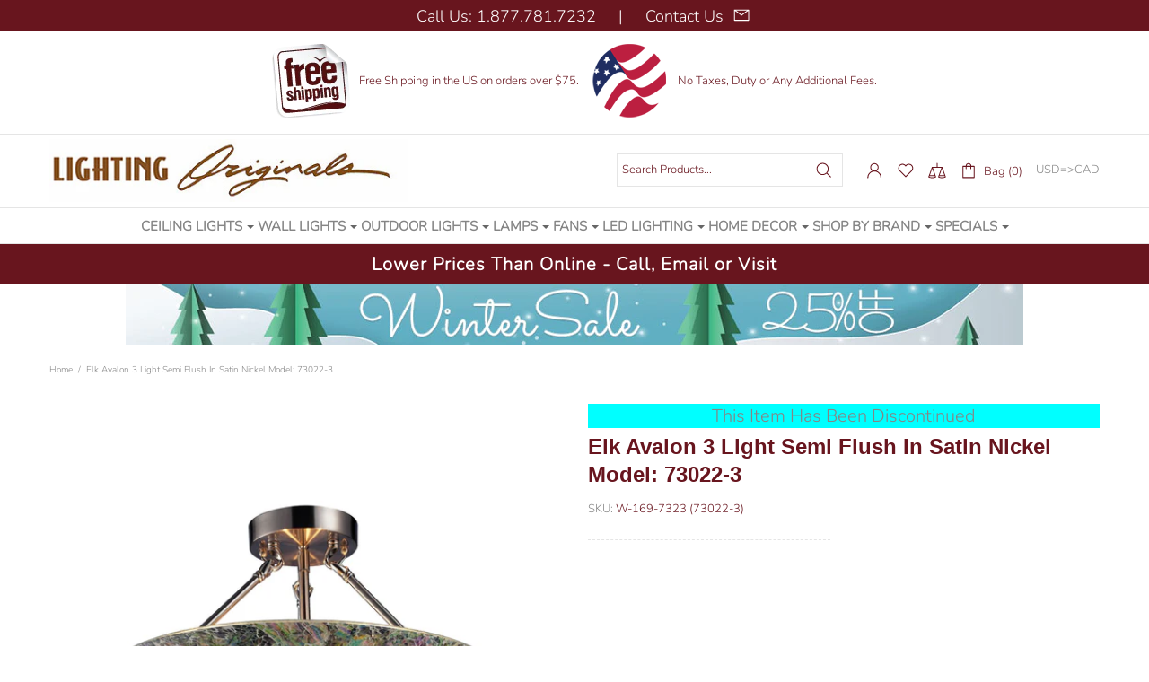

--- FILE ---
content_type: text/css
request_url: https://lightingoriginals.com/cdn/shop/t/58/assets/custom.min.css?v=152265092736971494161766645836
body_size: 9206
content:
/*Bootstrap 4 styles */
.ml-n14{margin-left:-14px}
/* Override theme.css */
body, body p{color:#858585;}
main{margin-bottom:0!important;}
ul:not(.list-unstyled) li::before {content: '', height:0px;width:0px}
[data-section-id="1573470914540"] .container+.container {display: none;}
[data-section-id="1573470914540"] .content-builder{max-width:95%;margin:0px auto;}
[data-section-id="1590477513740"] .container{display:none;}
/*Homepage Showroom Product Slider*/
.carousel__item .product-collection__options{display:none;}
.carousel__item .product-collection__button-add-to-wishlist, .carousel__item .product-collection__button-add-to-compare,
.carousel__item .countdown__section, .carousel__item .product-collection__content a.product_sale_bubble
{display:none;}
.carousel__item .product-collection__title a:active, .carousel__item .product-collection__title a:link,.carousel__item .product-collection__title a:visited{color:#858585;}
.carousel__item .separator-homepage-slider{display:inline-block;}
.carousel__item .product-collection:before{content:"SHOWROOM MODEL";color:#fff;background:#f00;padding:2px;position:absolute;}
.carousel__item .label--out-stock{display:none !important;}
/*Header Tap */
.header__tape a{color:#FFF;}
.header__tape .icon{fill:#FFF;position:absolute;top:1px}
div.header__line-info div.container>div{width:100%;}
div.header__line-info div.container>div #shipping-ad,div.header__line-info div.container>div #canada-ad{float:left;}
span.header__btn-account:hover,span.header__btn-cart:hover{cursor:pointer;}
#shipping-ad span,#canada-ad p{color:#68151e;line-height:20px;vertical-align:top;margin-top:22px;display:inline-block;font-size:16px;text-align:left;font-weight:bold;text-transform:capitalize;}
.header__sidebar{float:right;}
.header--style-1 .menu:not(.menu--vertical) .menu__panel>.menu__item>a, .header--style-1 .menu:not(.menu--vertical) .menu__panel>.menu__item>a:visited,.header--style-1 .menu:not(.menu--vertical) .menu__panel>.menu__item>a:link{color:#858585 !important;font-weight:bold;font-size:15px;letter-spacing: 0;}
body ul:not(.list-unstyled) li::before{background-color: transparent;}

.product-gallery__fullscreen.d-none.fixed-stretch.show.visible{background:#000;}
.product-gallery__zoom_width.w-100{position:relative;}
.related-products-row .product-options__value.d-flex{display:none !important;}
.related-product .product-collection__title h4 a{font-size: 14px;text-align: center;color:#000;}
.related-product .price{font-weight:bold;font-size:15px;text-align:center;}
.related-product .product-collection__price {margin: auto;}
.related-product .product-collection__price .sale-notice{font-size:100%;}
.related-product .product-collection__price .price--free--shipping{font-size:100%;margin-left:0;}
.related-product span.price--sale:before{content:'\A';display:block;}
.related-product span.price--sale:after {content: 'Reg Price';color: #858585;font-size: 13px;}
.related-product #current_variant_save:before {font-size: 15px;color: #20596E;}
.related-product #current_variant_save{color:#858585;}
.related-product .product-collection__countdown{display:none;}
.related-products-row .related-product.col-3{max-width:300px;float:left;}
.currency-CA .hide_ca{display:none;}
.currency-US .hide_us{display:none;}
span.snize-custom-discount-label.down-left.red:after {
    content: '';
    position: absolute;
    right: -14px;
    top: 6px;
    width: 0;
    height: 0;
    border-left: 10px solid transparent;
    border-right: 10px solid transparent;
    border-top: 10px solid #F7031B;
    clear: both;
    transform: rotate(-90deg);
    -webkit-transform: rotate(-90deg);
}
body .product-collection__content a.product_sale_bubble, body .mobile-discount-bubble a.product_sale_bubble{display:none;}
.snize-custom-discount-label .snize-discount-code-part{color:#000 !important;font-weight:bolder;}
body .snize-product-vendor-kichler .snize-product-tag-label{display:none;}
span.snize-custom-discount-label.down-left.red{
 width: 200px; font-size:11px;bottom:0px;left:0px;top:93%;
}
.snize-recommendation-title{padding-top:30px;}
.footer__tape .container {max-width: 100%;padding-left: 0;padding-right: 0;}
.footer_legal_links{margin:auto;overflow:hidden;border-bottom:solid 1px #e5e5e5;width:100%;padding-bottom:20px;}
.footer_legal_links a{display:inline-block;margin-right:20px;}
/*Menu */
.menu__dropdown.visible>*{z-index:10000000;overflow:visible}
/*Gear Sidebar */
.presentation.position-relative.pointer-events-all.js-presentation.open{display:none;}
.presentation__btn.d-flex.flex-center.position-absolute{display:none;}
/*Sticky Logo*/.header__sticky-logo--displaced.position-absolute { max-width: 200px !important;}
/* Menu Arrows */
.menu__item.menu__item--has-children span.nav-arrow,
.home-mobile-content #header-showroom .hours_title::after{height: 8px;display: inline-block;width: 8px; margin-left: 5px;
    margin-top: 5px;border-left: 4px solid transparent;border-right: 4px solid transparent;content:'';
  border-top: 4px solid #666; display: block;}
.home-mobile-content #header-showroom .hours_title::after{display:inline-block;}
  #individual_brand_page_container .brand-image{width:840px;height:205px;display:block;margin:0 auto 20px}#individual_brand_page_container .brand-logo{display:block;margin:0 auto}#individual_brand_page_container #collection-grid-home .category-container{max-width:120px;margin:10px;height:170px}#individual_brand_page_container .category-container{float:left;margin:15px;min-height:270px;width:180px}#individual_brand_page_container .category-container span,a.all_prods{font-size:16px;font-weight:700;display:block;text-align:center}#individual_brand_page_container .category-container a{display:block;height:220px;width:174px;vertical-align:bottom;border:solid 1px #ddd;margin:10px auto}#individual_brand_page_container .category-container img{max-width:100%;max-height:220px;display:block;margin:0 auto}#individual_brand_page_container ul.sub_cat{margin-left:35px}#individual_brand_page_container ul.sub_cat li{margin:0}#individual_brand_page_container ul.sub_cat li a{border:none;height:auto;width:auto;font-size:11px;margin:0}#individual_brand_page_container a.all_prods{display:block;width:400px;margin:0 auto;text-align:center;color:#666;text-decoration:none}
.individual_brand_text h3{text-align:center;}
/*home page*/
.home-images-under-banner{max-width:1000px;max-height:470px;margin:auto;}
.home-wide-banner-2{max-width:1000px;margin:auto;}
/*black friday*/
.early-bf-vendor-ad{float:left;text-align:center; margin-right:10px;}
.early-bf-vender-ad a{display:block;}
/*right graphic under main banner*/
.home-builder-block-id-1586282860739-3{margin-bottom:20px;margin-top:5px;}
#shopify-section-16063032759113c6a0,#shopify-section-161203209531269d95,#shopify-section-1586282860739{margin-bottom:25px;}
.home-builder-block-id-1586282860739-4{margin-bottom:15px;}
#shopify-section-162391892863c82870{margin-top:65px;}
#shopify-section-1623921428f39e3012{margin-top:30px;}
body .promobox__border:not(.promobox__border--only-hover){border-color:transparent;}
body #shopify-section-1622922136909df83e div.rimage{border:1px solid #ddd;}
[data-section-type="carousel-brands"] .carousel .slick-slide {width: 100px !important;margin: 0px 10px;height: 130px;}
.carousel__item .w-100{position:absolute;top:0;}
#logged_in_popup{display:none;}
#DesktopHeaderSearch{width:250px;max-width:100%;}
.header__line-info .container.d-flex.flex-column.flex-lg-row.align-items-center{height:110px;padding-bottom:3px;overflow:hidden;}
/*bold product options*/
.bold_option_title{text-transform:uppercase;display:block;margin-bottom:8px;}
.bold_option label{margin-right:5px;}
.bold_option_title::before{content: 'Select ';margin-right:2px;}
.bold_option_title::after{content: ':';}
/*Color Filter */
.product-options__value--circle:not(.active){border: 1px black solid;}
.product-options__value img{max-height:50px;}
.standard-color-finish-black,.standard-color-matte-black{background-color:#000 !important}
.standard-color-finish-aluminum{background-color:#848789 !important}
.standard-color-finish-blue{background-color:#120a8f !important}
.standard-color-finish-brass,.standard-color-finish-legacy-brass{background-color:#b5a642 !important}
.standard-color-finish-oiled-bronze,.standard-color-finish-oiled-bronze-gilded,.standard-color-historic-bronze,.standard-color-aged-old-bronze,
	.standard-color-olde-bronze,
	div[class*='standard-color-finish-bronze'],
	div[class*='standard-color-finish-aged-bronze-brushed']{background-color:#cd7f32 !important}
.standard-color-finish-brown{background-color:#62422b !important}
.standard-color-finish-chrome, .standard-color-chrome,div[class*='standard-color-finish-polished-chrome']{background-color:#cac7b7 !important}
.standard-color-finish-clear{background-color:transparent !important;border:1px solid black;}
.standard-color-finish-copper{background-color:#b87333 !important}
	div[class*='standard-color-finish-espresso']{background-color:#3A3633 !important}
.standard-color-finish-gold{background-color:#cfb53b !important}
.standard-color-finish-gray{background-color:#d3d3d3 !important}
.standard-color-finish-green{background-color:#30ba8f !important}
.standard-color-finish-nickel, .standard-color-finish-polished-nickel,.standard-color-finish-antique-nickel,
.standard-color-finish-buffed-nickel,.standard-color-finish-pn,.standard-color-nickel,.standard-color-brushed-nickel,
	div[class*='standard-color-finish-brushed-polished-nickel']{background-color:#bdbaae !important;}
.standard-color-finish-pewter{background-color:#91a092 !important}
.standard-color-finish-pink{background-color:#cd6d93 !important}
.standard-color-finish-platinum{background-color:#e5e4e2 !important}
.standard-color-finish-red{background-color:#fd0e35 !important}
.standard-color-finish-rust{background-color:#b7410e !important}
.standard-color-finish-silver,div[class*='standard-color-finish-tarnished-silver']{background-color:#c0c0c0 !important}
.standard-color-finish-steel{background-color:#536872 !important}
.standard-color-finish-white:not(.active){background-color:#FFF !important;border:1px solid black;}
.standard-color-finish-wood{background-color:#905e26 !important}
.standard-color-finish-yellow{background-color:#f5f171 !important}
.standard-color-antique-bronze{background-color:#685A2B !important}
.standard-color-verde-green{background-color:#4C564E !important}
.standard-color-terracotta{background-color:#61381C !important}
.standard-color-antique-silver{background-color:#5E6061 !important}
.standard-color-antique-copper{background-color:#683229 !important}
.standard-color-anthracite{background-color:#66686A !important}
.standard-color-victorian-bronze{background-color:#58523F !important}
.standard-color-pewter{background-color:#B5B5B5 !important}
.standard-color-graphite,.standard-color-finish-graphite{background-color:#5C5F60 !important}
.standard-color-copper-bronze{background-color:#A67B5C !important}
.standard-color-polished-nickel{background-color:#676666 !important}
.standard-color-old-bronze{background-color:#4F4745 !important}
.standard-color-aged-brass{background-color:#998D67 !important}
/* Snoc Color Filters */
.product-options__section[data-property="snocfinish"] .product-options__value.product-options__value--circle{width:40px;height:40px;}
.product-options__section[data-property="snocfinish"] .standard-color-anthracite,.product-options__section[data-property="snocfinish"] .standard-color-an-anthracite{background-image:url('/cdn/shop/files/snoc_finish_thumb_10.jpg') !important;}
.product-options__section[data-property="snocfinish"] .standard-color-black,
    .product-options__section[data-property="snocfinish"] .standard-color-bk-black,
    .product-options__section[data-property="color"] .product-options__value[data-value="bkblack"]  
    {background-image:url('/cdn/shop/files/snoc_finish_thumb_1.jpg') !important;}
.product-options__section[data-property="snocfinish"] .standard-color-white,
    .product-options__section[data-property="snocfinish"] .standard-color-wh-white,
    .product-options__section[data-property="color"] .product-options__value[data-value="whwhite"] 
    {background-image:url('/cdn/shop/files/snoc_finish_thumb_3.jpg') !important;}
.product-options__section[data-property="snocfinish"] .standard-color-antique-bronze,
    .product-options__section[data-property="snocfinish"] .standard-color-az-antique-bronze,
    .product-options__section[data-property="color"] .product-options__value[data-value="azantiquebronze"] 
    {background-image:url('/cdn/shop/files/snoc_finish_thumb_4.jpg') !important;}
.product-options__section[data-property="snocfinish"] .standard-color-terracotta,
    .product-options__section[data-property="snocfinish"] .standard-color-tc-terracotta,
    .product-options__section[data-property="color"] .product-options__value[data-value="tcterracotta"] 
    {background-image:url('/cdn/shop/files/snoc_finish_thumb_6.jpg') !important;}
.product-options__section[data-property="snocfinish"] .standard-color-antique-copper,
    .product-options__section[data-property="snocfinish"] .standard-color-ac-antique-copper,
    .product-options__section[data-property="color"] .product-options__value[data-value="acantiquecopper"] 
    {background-image:url('/cdn/shop/files/snoc_finish_thumb_8.jpg') !important;}
.product-options__section[data-property="snocfinish"] .standard-color-victorian-bronze, 
    .product-options__section[data-property="snocfinish"] .standard-color-vb-victorian-bronze,
    .product-options__section[data-property="color"] .product-options__value[data-value="vbvictorianbronze"] 
    {background-image:url('/cdn/shop/files/snoc_finish_thumb_20.jpg') !important;}
.product-options__section[data-property="snocfinish"] .standard-color-pewter,
    .product-options__section[data-property="snocfinish"] .standard-color-pe-pewter,
    .product-options__section[data-property="color"] .product-options__value[data-value="pepewter"] 
    {background-image:url('/cdn/shop/files/snoc_finish_thumb_21.jpg') !important;}
.product-options__section[data-property="snocfinish"] .standard-color-brown-leather, 
    .product-options__section[data-property="snocfinish"] .standard-color-bl-brown-leather,
    .product-options__section[data-property="color"] .product-options__value[data-value="blbrownleather"] 
    {background-image:url('/cdn/shop/files/snoc_finish_thumb_39.jpg') !important;}
.product-options__section[data-property="snocfinish"] .standard-color-verde-green, 
    .product-options__section[data-property="snocfinish"] .standard-color-vg-verde-green,
    .product-options__section[data-property="color"] .product-options__value[data-value="vgverdegreen"] 
    {background-image:url('/cdn/shop/files/snoc_finish_thumb_5.jpg') !important;}
.product-options__section[data-property="snocfinish"] .standard-color-antique-silver, 
    .product-options__section[data-property="snocfinish"] .standard-color-as-antique-silver,
    .product-options__section[data-property="color"] .product-options__value[data-value="asantiquesilver"] 
    {background-image:url('/cdn/shop/files/snoc_finish_thumb_7.jpg') !important;}
.product-options__section[data-property="snocfinish"] .standard-color-brown,
    .product-options__section[data-property="color"] .product-options__value[data-value="brown"] 
    {background-image:url('/cdn/shop/files/snoc_finish_thumb_9.jpg') !important;}
.product-options__section[data-property="snocfinish"] .standard-color-antique-green,
    .product-options__section[data-property="snocfinish"] .standard-color-vd-antique-green,
    .product-options__section[data-property="color"] .product-options__value[data-value="vdantiquegreen"] 
    {background-image:url('/cdn/shop/files/snoc_finish_thumb_5.jpg') !important;}
.product-options__section[data-property="snocfinish"] .standard-color-graphite,
    .product-options__section[data-property="snocfinish"] .standard-color-gr-graphite,
    .product-options__section[data-property="color"] .product-options__value[data-value="grgraphite,"] 
    {background-image:url('/cdn/shop/files/snoc_finish_thumb_29.jpg') !important;}
.product-options__section[data-property="snocfinish"] .standard-color-copper-bronze,
    .product-options__section[data-property="snocfinish"] .standard-color-cb-copper-bronze,
    .product-options__section[data-property="color"] .product-options__value[data-value="cbcopperbronze"] 
    {background-image:url('/cdn/shop/files/snoc_finish_thumb_40.jpg') !important;}
.product-options__section[data-property="snocfinish"] .standard-color-birch,
    .product-options__section[data-property="snocfinish"] .standard-color-bc-birch,
    .product-options__section[data-property="color"] .product-options__value[data-value="bcbirch"] 
    {background-image:url('/cdn/shop/files/snoc_finish_43_thumb.jpg') !important;}
.text-hide:hover .text-for-hover{color:#fff;font-size:12px;background:#68151e;width:400px;position:absolute;display:block;padding-top:10px;padding-left:5px;height:20px;z-index:100;top:-20px;font-style:italic;font-family:Arial;}

/* Schonbek Crystal */
/*body[id*="schonbek"] [data-value*="crystal"]:after,body[id*="schonbek"] [data-value*="finish"]:before{width:20px;height:20px;margin-right:5px;content:' ';background-size: contain;}
body[id*="schonbek"] .product-page-main [data-value*="finish"]:before,body[id*="schonbek"] .product-page-main [data-value*="crystal"]:after{width:40px;height:40px;}

body[id*="schonbek"] [data-js-option-value*="heritagecrystal"]::after,body[id*="schonbek"] [data-value*="heritagecrystal"]::after{background-image: url(/cdn/shop/files/schonbek_heritage_crystal.jpg);}
body[id*="schonbek"] [data-js-option-value*="spectracrystal"]::after,body[id*="schonbek"] [data-value*="spectracrystal"]::after{background-image: url(/cdn/shop/files/schonbek_spectra_crystal.jpg);}
body[id*="schonbek"] [data-js-option-value*="crystalsfromswarovski"]::after,body[id*="schonbek"] [data-value*="crystalsfromswarovski"]::after{ content:' '; background-image: url(/cdn/shop/files/schonbek_crystals_from_swarovski.jpg);}
body[id*="schonbek"] [data-js-option-value*="rockcrystal"]::after,body[id*="schonbek"] [data-value*="rockcrystal"]::after{background-image: url(/cdn/shop/files/schonbek_rock_crystal_clear.jpg);}
body[id*="schonbek"] [data-js-option-value*="opticcrystal"]::after,body[id*="schonbek"] [data-value*="opticcrystal"]::after{background-image: url(/cdn/shop/files/schonbek_optic_crystal.jpg);}
body[id*="schonbek"] [data-js-option-value*="gemcutcrystal"]::after,body[id*="schonbek"] [data-value*="gemcutcrystal"]::after{background-image: url(/cdn/shop/files/schonbek_gemcut_crystal.jpg);}
body[id*="schonbek"] [data-js-option-value*="legacycrystal"]::after,body[id*="schonbek"] [data-value*="legacycrystal"]::after{background-image: url(/cdn/shop/files/schonbek_legacy_crystal.jpg);}
*//* Schonbek Finish */

/*body[id*="schonbek"] [data-js-option-value*="finishgold"]::before,
body[id*="schonbek"] [data-js-option-value*="finishpolishedgold"]::before,body[id*="schonbek"] [data-value*="finishgold"]::before,
body[id*="schonbek"] [data-value*="finishpolishedgold"]::before{background-image: url(/cdn/shop/files/schonbek_finish_aurelia.jpg);}
body[id*="schonbek"] [data-js-option-value*="finishpolishedsilver"]::before,
body[id*="schonbek"] [data-js-option-value*="finishsilver"]::before,body[id*="schonbek"] [data-value*="finishpolishedsilver"]::before,
body[id*="schonbek"] [data-value*="finishsilver"]::before{background-image: url(/cdn/shop/files/schonbek_finish_polished_silver.jpg);}
body[id*="schonbek"] [data-value*="finishantiquesilver"]:before,
body[id*="schonbek"] [data-js-option-value*="finishantiquesilver"]:before{background-image: url(/cdn/shop/files/schonbek_finish_antique_silver.jpg);}
body[id*="schonbek"] [data-js-option-value*="finishetruscangold"]::before,body[id*="schonbek"] [data-value*="finishetruscangold"]::before{background-image: url(/cdn/shop/files/schonbek_finish_etruscan_gold.jpg);}
body[id*="schonbek"] [data-js-option-value*="finishflorentinebronze"]::before,body[id*="schonbek"] [data-value*="finishflorentinebronze"]::before{background-image: url(/cdn/shop/files/schonbek_finish_florentine_bronze.jpg);}
body[id*="schonbek"] [data-js-option-value*="finishfrenchgold"]::before,body[id*="schonbek"] [data-value*="finishfrenchgold"]::before{background-image: url(/cdn/shop/files/schonbek_finish_french_gold.jpg);}
body[id*="schonbek"] [data-js-option-value*="finishheirloombronze"]::before,body[id*="schonbek"] [data-value*="finishheirloombronze"]::before{background-image: url(/cdn/shop/files/schonbek_finish_heirloom_bronze.jpg);}
body[id*="schonbek"] [data-js-option-value*="finishheirloomgold"]::before,body[id*="schonbek"] [data-value*="finishheirloomgold"]::before{background-image: url(/cdn/shop/files/schonbek_finish_heirloom_gold.jpg);}
body[id*="schonbek"] [data-js-option-value*="finishmidnightgild"]::before,body[id*="schonbek"] [data-value*="finishmidnightgild"]::before{background-image: url(/cdn/shop/files/SCH_Finish_86_Midnight_Gild_001_W_1x1HR.jpg);}
body[id*="schonbek"] [data-js-option-value*="finishparchmentbronze"]::before,body[id*="schonbek"] [data-value*="finishparchmentbronze"]::before{background-image: url(/cdn/shop/files/schonbek_finish_parchment_bronze.jpg);}
body[id*="schonbek"] [data-js-option-value*="finishparchmentgold"]::before,body[id*="schonbek"] [data-value*="finishparchmentgold"]::before{background-image: url(/cdn/shop/files/schonbek_finish_parchment_gold.jpg);}
body[id*="schonbek"] [data-js-option-value*="finishromansilver"]::before,body[id*="schonbek"] [data-value*="finishromansilver"]::before{background-image: url(/cdn/shop/files/schonbek_finish_roman_silver.jpg);}
body[id*="schonbek"] [data-js-option-value*="finishjetblack"]::before,body[id*="schonbek"] [data-value*="finishjetblack"]::before{background-image: url(/cdn/shop/files/schonbek_finish_jet_black.jpg);}
body[id*="schonbek"] [data-js-option-value*="finishantique-pewter"]::before,body[id*="schonbek"] [data-value*="finishantique-pewter"]::before{background-image: url(/cdn/shop/files/schonbek_finish_antique_pewter.jpg);}
body[id*="schonbek"] [data-js-option-value*="finishblackpearl"]::before,body[id*="schonbek"] [data-value*="finishblackpearl"]::before{background-image: url(/cdn/shop/files/schonbek_finish_black_pearl.jpg);}
body[id*="schonbek"] [data-js-option-value*="finishblack"]::before,body[id*="schonbek"] [data-value*="finishblack"]::before{background-image: url(/cdn/shop/files/schonbek_finish_black.jpg);}
body[id*="schonbek"] [data-js-option-value*="finishbrushedstainlesssteel"]::before,body[id*="schonbek"] [data-value*="finishbrushedstainlesssteel"]::before{background-image: url(/cdn/shop/files/SCH_Finish_16_1x1HR.jpg);}
body[id*="schonbek"] [data-js-option-value*="finishstainlesssteel"]::before,body[id*="schonbek"] [data-value*="finishstainlesssteel"]::before{background-image: url(/cdn/shop/files/schonbek_finish_stainless_steel.jpg);}
body[id*="schonbek"] [data-js-option-value*="finishferroblack"]::before,body[id*="schonbek"] [data-value*="finishferroblack"]::before{background-image: url(/cdn/shop/files/schonbek_finish_ferro_black.jpg);}
body[id*="schonbek"] [data-js-option-value*="finishwhite"]::before,body[id*="schonbek"] [data-value*="finishwhite"]::before{background-image: url(/cdn/shop/files/schonbek_finish_white.jpg);}
body[id*="schonbek"] [data-js-option-value*="finishgoldmirror"]::before,body[id*="schonbek"] [data-value*="finishgoldmirror"]::before{background-image: url(/cdn/shop/files/schonbek_finish_goldmirror.jpg);}
*/
/* Hubbardton Forge Shades*/
/*[id*="hubbardton-forge"] [data-value^="shade"]:before,[id*="hubbardton-forge"] [data-value$="outer"]:after,[id*="hubbardton-forge"] [data-value^="finish"][data-value*="shade"]::after{content:' ';width:20px;height:20px;background-size:130%;margin-right:5px;}*/
/*[id*="hubbardton-forge"] [data-value^="shadecork"]::before,[id*="hubbardton-forge"] [data-value$="corkouter"]::after,[id*="hubbardton-forge"] [data-value^="finish"][data-value$="shadecork"]::after{background-image: url(/cdn/shop/files/hubbardton_forge_finish_swatch_63.jpg);}
[id*="hubbardton-forge"] [data-value^="shadedoeskinsuede"]::before,[id*="hubbardton-forge"] [data-value$="doeskinsuedeouter"]::after,[id*="hubbardton-forge"] [data-value^="finish"][data-value$="shadedoeskinsuede"]::after{background-image: url(/cdn/shop/files/hubbardton_forge_finish_swatch_61.jpg);}
[id*="hubbardton-forge"] [data-value$="flaxouter"]::after,[id*="hubbardton-forge"] [data-value^="shadeflax"]::before,[id*="hubbardton-forge"] [data-value^="finish"][data-value$="shadeflax"]::after{background-image: url(/cdn/shop/files/hubbardton_forge_finish_swatch_53.jpg);}
[id*="hubbardton-forge"] [data-value^="shadelightgrey"]::before,[id*="hubbardton-forge"] [data-value$="lightgreyouter"]::after,[id*="hubbardton-forge"] [data-value^="finish"][data-value$="shadelightgrey"]::after{background-image: url(/cdn/shop/files/hubbardton_forge_finish_swatch_57.jpg);}
[id*="hubbardton-forge"] [data-value^="shademediumgrey"]::before,[id*="hubbardton-forge"] [data-value$="mediumgreyouter"]::after,[id*="hubbardton-forge"] [data-value^="finish"][data-value$="shademediumgrey"]::after{background-image: url(/cdn/shop/files/hubbardton_forge_finish_swatch_59.jpg);}
[id*="hubbardton-forge"] [data-value^="shadenaturalanna"]::before,[id*="hubbardton-forge"] [data-value$="naturalannaouter"]::after,[id*="hubbardton-forge"] [data-value^="finish"][data-value$="shadenaturalanna"]::after{background-image: url(/cdn/shop/files/hubbardton_forge_finish_swatch_55.jpg);}
[id*="hubbardton-forge"] [data-value*="naturalannaouter"]::after,body[id*="hubbardton-forge"] [data-value^="finish"][data-value$="shadenaturalanna"]::after{margin-left:5px;margin-right:2px;}
[id*="hubbardton-forge"] [data-value^="shadenaturallinen"]::before,[id*="hubbardton-forge"] [data-value$="naturallinenouter"]::after,[id*="hubbardton-forge"] [data-value^="finish"][data-value$="shadenaturallinen"]::after{background-image: url(/cdn/shop/files/hubbardton_forge_finish_swatch_51.jpg);}
[id*="hubbardton-forge"] [data-value^="shadeterrasuede"]::before,[id*="hubbardton-forge"] [data-value$="terrasuedeouter"]::after,[id*="hubbardton-forge"] [data-value^="finish"][data-value$="shadeterrasuede"]::after{background-image: url(/cdn/shop/files/hubbardton_forge_finish_swatch_terra_suede.jpg?v=1605258324);}
*/
/*body[id*="hubbardton-forge"] [data-value*="outer"]::after,
body[id*="hubbardton-forge"] [data-value*="accent"]::after,
body[id*="hubbardton-forge"] [data-value^="finish"][data-value*="shade"]:after,
body[id*="hubbardton-forge"] [data-value^="finish"][data-value*="glass"]:after{margin-left:5px;margin-right:2px;}

*/
/*Hubbardton Forge Finishes*/
.product-page-main .product-options__value .swatch{width:40px;height:40px;border-radius:5px 0 0 5px;border-left:1px solid #e5d5d5;}
.product-page-main .product-options__value .swatch.crystal,
.product-page-main .product-options__value .swatch.finish{border-left:none;}
.product-options__value .swatch{width:25px;height:20px;border-radius:3px 0 0 3px;margin:0 5px; background-size:contain !important; background-repeat:no-repeat !important;}
[id*='hubbardton-forge'] .product-options__value .swatch{background-size:130% !important;}
/*[id*="hubbardton-forge"] [data-value^="finish"]::before{content:' '; width: 20px;height: 20px; background-size:130%;margin-right:5px;}
[id*="hubbardton-forge"] .product-page-main [data-value^="shade"]:before,
[id*="hubbardton-forge"] .product-page-main [data-value*="accent"]:after,
[id*="hubbardton-forge"] .product-page-main [data-value^="finish"]:before,
[id*="hubbardton-forge"] .product-page-main [data-value^="finish"][data-value*="glass"]::after,
[id*="hubbardton-forge"] .product-page-main [data-value^="glass"]::before,
[id*="hubbardton-forge"] .product-page-main [data-value$="outer"]::after,
[id*="hubbardton-forge"] .product-page-main [data-value^="finish"][data-value*="shade"]::after{width:40px;height:40px;background-size:130%;content:"";}

[id*="hubbardton-forge"] .product-page-main [data-value*="accent"]:after,
[id*="hubbardton-forge"] .product-page-main [data-value^="finish"][data-value*="glass"]::after,
[id*="hubbardton-forge"] .product-page-main [data-value$="outer"]::after,
[id*="hubbardton-forge"] .product-page-main [data-value^="finish"][data-value*="shade"]::after{border-radius:0 5px 5px 0;}

[id*="hubbardton-forge"] .product-page-main [data-value^="shade"]:before,
[id*="hubbardton-forge"] .product-page-main [data-value^="finish"]:before,
[id*="hubbardton-forge"] .product-page-main [data-value^="glass"]::before{border-radius:5px 0 0 5px;}*/
/*
[id*='hubbardton-forge'] [data-value*='finishbronze']::before {background-image:url(/cdn/shop/files/hubbardton-forge-finish-bronze.jpg?56931);}
[id*='hubbardton-forge'] [data-value*='finishdarksmoke']::before {background-image:url(/cdn/shop/files/hubbardton-forge-finish-darksmoke.jpg?56931);}
[id*='hubbardton-forge'] [data-value*='finishnaturaliron']::before {background-image:url(/cdn/shop/files/hubbardton-forge-finish-naturaliron.jpg?56931);}
[id*='hubbardton-forge'] [data-value*='finishsoftgold']::before {background-image:url(/cdn/shop/files/hubbardton-forge-finish-softgold.jpg?56931);}
[id*='hubbardton-forge'] [data-value*='finishvintageplatinum']::before {background-image:url(/cdn/shop/files/hubbardton-forge-finish-vintageplatinum.jpg?56931);}




[id*="hubbardton-forge"] [data-value*="finishblack"]::before{background-image: url(/cdn/shop/files/hubbardton_forge_finish_swatch_10.jpg?eio);}
[id*="hubbardton-forge"] [data-value*="finishbronze"]::before{background-image: url(/cdn/shop/files/hubbardton_forge_finish_swatch_05.jpg);}
[id*="hubbardton-forge"] [data-value*="finishbrushednickel"]::before{background-image: url(/cdn/shop/files/hubbardton_forge_finish_swatch_22.jpg);}
[id*="hubbardton-forge"] [data-value*="finishburnishedsteel"]::before{background-image: url(/cdn/shop/files/hubbardton_forge_finish_swatch_08.jpg);}
[id*="hubbardton-forge"] [data-value*="finishcoastalmahogany"]::before{background-image: url(/cdn/shop/files/hubbardton_forge_finish_swatch_73.jpg);}
[id*="hubbardton-forge"] [data-value*="finishcoastalbronze"]::before{background-image: url(/cdn/shop/files/hubbardton_forge_finish_swatch_75.jpg);}
[id*="hubbardton-forge"] [data-value*="finishcoastaldarksmoke"]::before{background-image: url(/cdn/shop/files/hubbardton_forge_finish_swatch_77.jpg);}
[id*="hubbardton-forge"] [data-value*="finishcoastalburnishedsteel"]::before{background-image: url(/cdn/shop/files/hubbardton_forge_finish_swatch_78.jpeg);}
[id*="hubbardton-forge"] [data-value*="finishcoastalblack"]::before{background-image: url(/cdn/shop/files/hubbardton_forge_finish_swatch_19.jpg);}
[id*="hubbardton-forge"] [data-value*="finishcoastalnaturaliron"]::before{background-image: url(/cdn/shop/files/hubbardton_forge_finish_swatch_20.jpg);}
[id*="hubbardton-forge"] [data-value*="finishcoastalgold"]::before{background-image: url(/cdn/shop/files/hubbardton_forge_finish_swatch_70.jpg);}
[id*="hubbardton-forge"] [data-value*="finishdarksmoke"]::before{background-image: url(/cdn/shop/files/hubbardton_forge_finish_swatch_07.jpg);}
[id*="hubbardton-forge"] [data-value*="finishgold"]::before{background-image: url(/cdn/shop/files/hubbardton_forge_finish_swatch_25.jpg);}
[id*="hubbardton-forge"] [data-value*="finishmahogany"]::before{background-image: url(/cdn/shop/files/hubbardton_forge_finish_swatch_03.jpg);}
[id*="hubbardton-forge"] [data-value*="finishmatteblack"]::before{background-image: url(/cdn/shop/files/hubbardton_forge_finish_swatch_09.jpg);}
[id*="hubbardton-forge"] [data-value*="finishnaturaliron"]::before{background-image: url(/cdn/shop/files/hubbardton_forge_finish_swatch_20.jpg);}
[id*="hubbardton-forge"] [data-value*="finishpolishedchrome"]::before{background-image: url(/cdn/shop/files/hubbardton_forge_finish_swatch_21.jpg);}
[id*="hubbardton-forge"] [data-value*="finishsatinaqua"]::before{background-image: url(/cdn/shop/files/hubbardton_forge_finish_swatch_90.jpg);}
[id*="hubbardton-forge"] [data-value*="finishsatinred"]::before{background-image: url(/cdn/shop/files/hubbardton_forge_finish_swatch_91.jpg);}
[id*="hubbardton-forge"] [data-value*="finishred"]::before{background-image: url(/cdn/shop/files/hubbardton_forge_finish_swatch_92.jpg);}
[id*="hubbardton-forge"] [data-value*="finishsilver"]::before{background-image: url(/cdn/shop/files/hubbardton_forge_finish_swatch_26.jpg);}
[id*="hubbardton-forge"] [data-value*="finishsoftgold"]::before{background-image: url(/cdn/shop/files/hubbardton_forge_finish_swatch_84.jpg);}
[id*="hubbardton-forge"] [data-value*="finishvintageplatinum"]::before{background-image: url(/cdn/shop/files/hubbardton_forge_finish_swatch_82.jpg);}
[id*='hubbardton-forge'] [data-value*='finishvintageplatinum']::before{background-image: url(/cdn/shop/files/hubbardton-forge-finish-vintageplatinum.jpg?56931);}



*/
/*Hubbardton Forge Glass*/
/*[id*="hubbardton-forge"] [data-value*="glass"]:after{content:' ';width:20px;height:20px;background-size:130%;margin-left:5px;margin-right:2px;}
[id*="hubbardton-forge"] [data-value*="glassamberff"]::after{background-image: url(/cdn/shop/files/hubbardton_forge_finish_swatch_amber_glass.jpg);}
[id*="hubbardton-forge"] [data-value*="glassamberswirlartaa"]::after{background-image: url(/cdn/shop/files/hubbardton_forge_finish_swatch_39.jpg);}
[id*="hubbardton-forge"] [data-value*="glassbluebubbleyi"]::after{background-image: url(/cdn/shop/files/hubbardton_forge_finish_swatch_47.jpg);}
[id*="hubbardton-forge"] [data-value*="glassblueee"]::after{background-image: url(/cdn/shop/files/hubbardton_forge_finish_swatch_blue_glass.jpg);}
[id*="hubbardton-forge"] [data-value*="glassclearzm"]::after{background-image: url(/cdn/shop/files/hubbardton_forge_finish_swatch_37.jpg);}
[id*="hubbardton-forge"] [data-value*="glassclearbubbleyg"]::after{background-image: url(/cdn/shop/files/hubbardton_forge_finish_swatch_48.jpg);}
[id*="hubbardton-forge"] [data-value*="glassclearwhite-threadyj"]::after{background-image: url(/cdn/shop/files/hubbardton_forge_finish_swatch_50.jpg);}
[id*="hubbardton-forge"] [data-value*="glassgoldbubbleyh"]::after{background-image: url(/cdn/shop/files/hubbardton_forge_finish_swatch_49.jpg);}
[id*="hubbardton-forge"] [data-value*="glassivoryartcc"]::after{background-image: url(/cdn/shop/files/hubbardton_forge_finish_swatch_43.jpg);}
[id*="hubbardton-forge"] [data-value*="glassopalwf"]::after{background-image: url(/cdn/shop/files/hubbardton_forge_finish_swatch_31.jpg);}
[id*="hubbardton-forge"] [data-value*="glassopalgg"]::after{background-image: url(/cdn/shop/files/hubbardton_forge_finish_swatch_G-opal.jpg);}													
[id*="hubbardton-forge"] [data-value*="glasspearlzx"]::after{background-image: url(/cdn/shop/files/hubbardton_forge_finish_swatch_pearl_zx.jpg);}
[id*="hubbardton-forge"] [data-value*="glass-red-rr"]::after{background-image: url(/cdn/shop/files/hubbardton_forge_finish_swatch_red_glass.jpg);}
[id*="hubbardton-forge"] [data-value*="glassseededclearii"]::after{background-image: url(/cdn/shop/files/hubbardton_forge_finish_swatch_35.jpg);}
[id*="hubbardton-forge"] [data-value*="glassstonehh"]::after{background-image: url(/cdn/shop/files/hubbardton_forge_finish_swatch_29.jpg);}
[id*="hubbardton-forge"] [data-value*="glasstopazzb"]::after{background-image: url(/cdn/shop/files/hubbardton_forge_finish_swatch_45.jpg);}
[id*="hubbardton-forge"] [data-value*="glasswaterll"]::after{background-image: url(/cdn/shop/files/hubbardton_forge_finish_swatch_33.jpg);}
[id*="hubbardton-forge"] [data-value*="glasswhiteartbb"]::after{background-image: url(/cdn/shop/files/hubbardton_forge_finish_swatch_41.jpg);}
*/
/*Regular Button White Text*/
/*
.btn:not([class*="btn--invert"]):not([class*="btn--secondary"]):not([class*="btn--clean"]):not([class*="btn--dynamic-checkout"]):not([class*="btn--text"]) span,
.btn:not([class*="btn--invert"]):not([class*="btn--secondary"]):not([class*="btn--clean"]):not([class*="btn--dynamic-checkout"]):not([class*="btn--text"]),
.btn:not([class*="btn--invert"]):not([class*="btn--secondary"]):not([class*="btn--clean"]):not([class*="btn--dynamic-checkout"]):not([class*="btn--text"]):not([class*="js-product-button-add-to-cart"]):not([value='Go']:hover):not([href="/cart"])
{color:#FFF !important;background: #68151e;}
.btn:not([class*="btn--invert"]):not([class*="btn--secondary"]):not([class*="btn--clean"]):not([class*="btn--dynamic-checkout"]):not([class*="btn--text"]) span:hover,
.btn:not([class*="btn--invert"]):not([class*="btn--secondary"]):not([class*="btn--clean"]):not([class*="btn--dynamic-checkout"]):not([class*="btn--text"]):hover
{#fff !important;}
*/
/*Regular Button Burgundy Text*/
.btn:link:not([class*="btn--invert"]):not([class*="btn--secondary"]):not([class*="btn--clean"]):not([class*="btn--dynamic-checkout"]):not([class*="btn--text"]):not([class*="js-product-button-add-to-cart"])) span, 
.btn:link:not([class*="btn--invert"]):not([class*="btn--secondary"]):not([class*="btn--clean"]):not([class*="btn--dynamic-checkout"]):not([class*="btn--text"]):not([class*="js-product-button-add-to-cart"])),
.btn:link:not([class*="btn--invert"]):not([class*="btn--secondary"]):not([class*="btn--clean"]):not([class*="btn--dynamic-checkout"]):not([class*="btn--text"]):not([class*="js-product-button-add-to-cart"])):not([href="/cart"]) 
{    background: #FFF !important;    color: #68151e !important;}

.btn:hover:not([class*="btn--invert"]):not([class*="btn--secondary"]):not([class*="btn--clean"]):not([class*="btn--dynamic-checkout"]):not([class*="btn--text"]):not([class*="js-product-button-add-to-cart"])) span, 
.btn:hover:not([class*="btn--invert"]):not([class*="btn--secondary"]):not([class*="btn--clean"]):not([class*="btn--dynamic-checkout"]):not([class*="btn--text"]):not([class*="js-product-button-add-to-cart"])),
.btn:hover:not([class*="btn--invert"]):not([class*="btn--secondary"]):not([class*="btn--clean"]):not([class*="btn--dynamic-checkout"]):not([class*="btn--text"]):not([class*="js-product-button-add-to-cart"])):not([href="/cart"]) 
{    background:#68151e !important ;    color: #FFF !important;}


/*
.btn:hover:not([class*="btn--invert"]):not([class*="btn--secondary"]):not([class*="btn--clean"]):not([class*="btn--dynamic-checkout"]):not([class*="btn--text"]):not([class*="js-product-button-add-to-cart"]):not([value='Go']):hover span, 
.btn:hover:not([class*="btn--invert"]):not([class*="btn--secondary"]):not([class*="btn--clean"]):not([class*="btn--dynamic-checkout"]):not([class*="btn--text"]):not([class*="js-product-button-add-to-cart"]):not([value='Go']):hover
{    background: #68151e !important;    color: #fff !important;}*/
/*.btn:not([class*="btn--invert"]):not([class*="btn--secondary"]):not([class*="btn--clean"]):not([class*="btn--dynamic-checkout"]):not([class*="btn--text"]):not([class*="js-product-button-add-to-cart"]):not([value='Go']):hover span
{    transform:translate3d(-10px,0,0);}*/
/*
.btn:not([class*="btn--invert"]):not([class*="btn--secondary"]):not([class*="btn--clean"]):not([class*="btn--dynamic-checkout"]):not([class*="btn--text"]):not([class*="js-product-button-add-to-cart"]) span:hover, 
.btn:not([class*="btn--invert"]):not([class*="btn--secondary"]):not([class*="btn--clean"]):not([class*="btn--dynamic-checkout"]):not([class*="btn--text"]):not([class*="js-product-button-add-to-cart"]):hover {
    color: #68151e !important;
}*/
/*have the heart show right away on wishlist button, not just on hover*/
.js-store-lists-add-wishlist i.btn__icon, .btn--animated.js-store-lists-add-compare i.btn__icon {
    transform: translate3d(0,0,0);
}
.btn--animated.js-store-lists-add-wishlist .btn__text, .btn--animated.js-store-lists-add-compare .btn__text{transform:translate3d(0,0,0);}
/*have heart/scale turn white on hover*/
.btn--animated.js-store-lists-add-wishlist:hover i.btn__icon svg, .btn--animated.js-store-lists-add-compare:hover i.btn__icon svg{fill:#fff;}
/*end show heart on wishlist button*/
body .product-page-info__button-add-to-wishlist .btn:hover .icon,body .product-page-info__button-add-to-compare .btn:hover .icon {
    fill: #68151e;
}

body .product-page-info__button-add-to-cart .btn:hover .icon{fill:#fff}
/* Home Blurb */body.template-index #shopify-section-1573470914540 .colorize-theme4-bg{background:#fff;} body.template-index #shopify-section-1573470914540 h5{display:none;} .home-lighting-blurb-content h1{font-weight: 500; font-size: 24px; line-height: 35px;}
/*Width for Home Vendors */[data-section-type="carousel-brands"] .carousel .slick-slide{width:100px !important;margin:0px 10px;height:130px;}
/* Home Brand/Category text */.carousel__item.promobox span{width: 100%;text-align: center;display: inline-block;}
/* Home Category Image Borders */ .home_categories .rimage{border:1px solid #DDD}
/*Product page/Quick View sale icon */.product-page-gallery .product-discount-sale-icon{z-index:20}
/* Product Page hide no reviews */.stamped-main-badge .stamped-badge[data-rating="0"], .stamped-main-badge .stamped-badge[data-rating="0,0"], .stamped-main-badge .stamped-badge[data-rating="0.0"] {
    display: none !important;
}
/* Product page - videos */
.product-page-gallery__main .youtube_video {width:350px;height:350px;margin:0px auto;}
#current_variant_save{font-size:90%;font-weight: bold;color: #20596E;}
#current_variant_save:before{content:'Save:'}    
/* Product Page Discontinued */.discontinued_product {font-size: 20px; background: #0ff;padding: 5px;text-align: center;margin-bottom: 5px;}
/*Product Page Tabs */.product-page__tabs .tabs__btn[data-tab^='custom-tab']{display:none;}
.product-tabs.tabs[data-type=horizontal] .tabs__body>div[data-block-type="tab_custom_html"] { display: none;}
/* Product Page Saw It Cheaper Box */ .saw_cheaper {border:2px solid #68151e;color:#68151e;text-align:center;font-weight:bold} .saw_cheaper a{color:#000}
/*Product Page Review Button */.spr-summary-actions-newreview, .spr-summary-actions-newreview:visited, .spr-summary-actions-newreview:active, .spr-summary-actions-newreview:link{color:#FFF}
.spr-summary-actions-newreview:active, .spr-summary-actions-newreview:hover{color:#68151e}
/*Product Page Product Title*/.product-page-info__title h1{font-family: "Varela Round", sans-serif;}
/*Product Page Basic Price */.product-page-info__price .price,span#current_variant_price{font-size:18px}
.price.price--sale span:first-child {color: #68151e;text-decoration: none;}
.price .price--sale #current_variant_compare_at_price ,.price.price--sale #current_variant_compare_at_price {color: #858585;text-decoration:line-through;}
body .price--sale>span:not(:first-child)::before{content:''}
/*Product Page Snoc Finish Preview */
#product-information ul li img {
    border: 1px solid silver;
    margin-left: 3px;
}
ul{clear:both;list-style:none outside none;}
        ul.available_colors li, ul.available_glass li{list-style:none outside none;float:left;font-size:12px;
        width:50px;padding:5px;height:80px;}
  ul.available_glass li{ height:110px;width:80px;}
        ul.available_colors li a, ul.available_glass li a{text-decoration:none;color:#000;}
        ul.available_colors li a img {max-height:45px;max-width:45px;}
  ul.available_glass li a img{max-height:120px;max-width:80px;border:1px solid #C0C0C0;}
  ul+b{clear:both;display:block;}
ul.available_colors li::before, ul.available_glass li::before {   content: '';  height: 0px;}
#preview{
  height:320px;
  max-width:320px;
  position:absolute;
  border:1px solid #ccc;
  background:#333;
  padding:5px;
  display:none;
  color:#fff;
  z-index:1000;
}
#preview img{max-width:100%}
  .ui-state-default a, .ui-state-default a:link{color:#865021;}
  .ui-state-default, .ui-widget-content .ui-state-default, .ui-widget-header .ui-state-default{background:#ded3b0;}
#preview img{
            max-height:300px;
            max-width:300px;
    z-index:1000;
  }
/*breadcrumbs*/.breadcrumbs span {color: #858585;}
/*Product Page line drawing image */img.line_drawing_image{max-width:200px}
/*Product Page 'startburst' */
.starburst{font:13px Lobster,georgia,serif;background:red;width:56px;height:56px;text-align:center;color:#fff}.starburst,.starburst span{display:flex;align-items:center;justify-content:center}.starburst span{width:100%;height:100%;background:inherit;transform:rotate(45deg)}.starburst span:after,.starburst span:before,.starburst:after,.starburst:before{content:"";position:absolute;top:0;left:0;width:100%;height:100%;background:inherit;z-index:-1;transform:rotate(30deg)}.starburst:after{transform:rotate(-30deg)}.starburst span:after{transform:rotate(30deg)}.starburst span:before{transform:rotate(-30deg)}.example{float:right;transform:rotate(-45deg)}
.spr-review-reportreview{display:none;}
h2.spr-header-title{color:#858585;font-size:24px !important;font-family: 'Open Sans',Verdana,sans-serif;text-align: left;}
.tabs__btn{color:#858585;}
/*Category Page */.subcategory-link a{display:block} .subcategory-link a img, .subcategory-link span{margin: 0px auto; display: block;text-align:center;font-size: 15px;font-weight: 700;}.product-collection__image.product-image .rimage{border: 1px solid lightgrey}
.snize-title{font-weight:bold !important;}
.snize-title .vendor_part{color:#76B9D8 !important;display:block;font}
.snize-title .model_part{color:#666 !important;font-weight:normal !important;display:block;}
/* Discount Bubble */ .product_sale_bubble{display:block;position:relative;margin-bottom:10px;margin-top:10px}.sale-bubble span.btn.discount_button,a.product_sale_bubble span.btn.discount_button{background:#FFF !important;color:red;border:1px dashed red;width:100%;font-size:14px;font-weight:bold;}span.discount_button::after{background: url(/cdn/shop/files/scissors.png?v=1703962278) no-repeat;content: '';position: absolute;top: -29px;width: 50px;height: 50px;left: 5%;}.sale-bubble span.btn.discount_button,a.product_sale_bubble span.btn.discount_button span.bf_text{background:red;color:#fff;margin-left:5px;}
/* Discount Bubble in Related Products, mobile product page */.product-collection__content a.product_sale_bubble, .mobile-discount-bubble a.product_sale_bubble{display:block;margin:10px auto;}
.mobile-discount-bubble a.product_sale_bubble{ max-width:80%}
/* Sale Icon */img.product-discount-sale-icon {height: 60px;width: 60px;}
.product-discount-sale-icon{width:75px;height:75px;position: absolute;right: 0;font-size:26px;color:cornsilk;text-align:center;}
.product-discount-sale-icon span {margin-top: 45%; display: block;}

/*Compare In Product Image on Collection */.product-collection__button-add-to-compare.left-window{position:absolute;top:40px}
/*Sale Banner */[data-section-id="sale-banner"].header__line-info{height:70px;position:relative}
/*Category Page, Quick View, Product Page Product Sale Price */.product-collection__price .sale-notice, .product-page-info__price .sale-notice, .one-product-info__price .sale-notice{color: #20596E;font-weight: bold;font-size:90%}
.product-page-info__price .price--free--shipping, .product-collection__price .price--free--shipping, .one-product-info__price .price--free--shipping{color: #68151e; display: inline-block; margin-left: 10px; text-transform: none;font-size: 13px;font-weight:bold;}
.price {display:block} .price span.currency{font-size:80%;letter-spacing: -0.1em} .price sup{font-size:60%}
.product-collection__price .price span.currency{display:none;}
/* for four on row, make free shipping smaller */
.col-xl-3 span.price.price--free--shipping { font-size: 10px;font-weight:bold;}
/*.free-shipping .free-shipping__progress{background-color:#f54337;}*/
.you-save{font-size:90%} .you-save span{font-weight:bold;color:#20596E}
/* Footer */ .footer__copyright p{font-size:11px;}a.footer-tel{margin:0px 20px}
/* Contact Page */blockquote.no-border{border:none;}
/*Account Page */
.account_page_content{width:100%;text-align:center}
.account_page_content .info{clear:both;}
.account_page_content .info p{max-width: 100%;width: 800px;margin: 0px auto 10px;}
/*Specials link */
a[href*='deal-zone'] span {color:red;}
/* Searchanize Lists */
ul:not(.list-unstyled) li.snize-product::before{width:0px;height:0px}
div.snize-recommendation-results .snize-thumbnail-wrapper span.snize-thumbnail {height:200px}
div.snize-recommendation-results span.snize-thumbnail img.snize-item-image{max-height:150px;max-width:150px;}
div.snize-recommendation-results ul.overview li.snize-product.item {max-width: 181px;}
#snize-search-results-grid-mode li.snize-product .snize-item{height:510px;}
#snize_results .snize-price-list.snize-compare-price-right, #snize_results .snize-price-list.snize-compare-price-left, #snize_results .snize-price-list.snize-compare-price-top, #snize_results .snize-price-list.snize-compare-price-bottom{display:inline !important;}
li[class*="discontinued"] .snize-price-list {display: none;}
body div.snize-ac-results li.snize-nothing-found span{display:block;}
/*Footer About Us */.footer__section-content ul.list-unstyled {text-align: left;}
/*Footer Legal Links */
.footer__social-media .footer_legal_links div {float: left;padding: 0px 10px;}
.footer__social-media svg.icon-social-facebook{height:15px}
.footer__menus .col-lg:last-child { display: none;}
.footer__payments .col-auto.px-5.pb-5{width:360px;}
.footer__payments svg{float:left;margin-right:10px;filter: grayscale(1); }
ul.mobile-footer-links li{ display:inline;}
/* 404 Page */
.text-404{border:2px solid #68151e;text-align:center;padding:20px}
  .header__logo.align-items-center.d-none.d-lg-flex.header__logo--sticky-hidden{width:400px !important;}
  .header__nav.d-none.d-lg-flex{margin:auto;}
  body .menu:not(.menu--vertical) .menu__panel > .menu__item > a{padding-right:2px;padding-left:2px;}
  .header .container{padding-bottom:10px;}
  .header .header__tape .container{padding-bottom:0;}
  .header .header__line-top .container{padding-top:3px;padding-bottom:4px;}
#home-banner-mobile{margin:0px auto;background-size:100% auto;background-repeat:no-repeat;text-align:center;align-items:center;display:block;}
#home-banner-mobile picture{margin:0px auto;}
/*Popup Cart 20% Discount */
.auto-discount{background:yellow;font-size:80%;}

/*Promotions Page*/
/*#show-hide-hvl .d-lg-block,#show-hide-hvl .d-xl-block, #show-hide-hvl .d-block, #show-hide-hvl .d-lg-none, #show-hide-hvl .d-xl-none{display:none !important;}*/
#your-shopping-cart form[action*='cart'] span.more-shipping-information{display:block;margin-top:20px;font-size:150%;}

/*Open box pages*/
#open-box-container{padding:10px;border-radius:5px;}
.openbox{background:#dccccc;}
#open-box-price-description{border:1px solid #000;border-radius:5px;padding:5px;margin:10px auto;background:#68151e;color:#fff;max-width: 80%;text-align: center;}
#open-box-info{text-align:center;font-weight:bold;cursor:pointer;text-decoration:underline;margin-bottom:10px;}
#open-box-explanation{border: 1px solid rgb(0, 0, 0);width: 90%;z-index: 1;position: absolute;background: rgb(255, 255, 255);padding: 5px;text-align: justify;border-radius: 8px;display:none;margin-left: 30px;}
  .openbox .product-page-info__options{background:#fff;border-radius:5px;padding:10px;}
/*open box category pages*/
.snize-options-box option[value*='OPEN BOX']{color:#f00 !important;}
li.open-box-selected select {color: #f00 !important;}
li.open-box-selected select option{color: #747474 !important;}
.open-box-discount-icon{display:none;}
li.open-box-selected .open-box-discount-icon{display:block;position:absolute;left:70px;top:8px;height:60x;width:60px}
/* Mobile Currency Popup */
[data-js-popup-name="mobile-currency"]  [data-popup-content]{background:#FFF}
#welcome_pricing_popup .close{position:absolute;cursor:pointer;text-align:center;border-radius:50%;border:1px solid #000;} 
/*2147483647*/
  .ui-dialog.ui-corner-all.ui-widget.ui-widget-content.ui-front.hide-titlebar.ui-draggable.ui-resizable{z-index:21474836473;}
 /* .ui-widget-overlay.ui-front{display:none;}*/

@media (max-width:540px){
  
.vendor_link img {
    width: auto;
    display: block;
}
  [data-js-cart-count-mobile="00"] {display:none;}
  .footbar-product__price .price{ font-size:14px;line-height:16px;}
  .footbar-product__price .price .price.price--free--shipping,
  .footbar-product__price .price .you-save,
  .footbar-product__price .price .sale-notice,
  .footbar-product__price .price .price--sale{display:none;}
  .early-bf-vendor-ad a img{max-width:70%;}
}

@media (max-width:776px){
 .product-discount-sale-icon span {font-size:20px; }
  img.product-sale-icon{max-width:25%;}
.product-collection__button-quick-view-mobile{position:absolute;top:0px;left:5px;}
.product-collection__button-quick-view-mobile a{display: block; vertical-align: top;}
 
.header__btn-menu .icon, .header__btn-services .icon, .header__btn-account .icon, .header__btn-wishlist .icon, .header__btn-compare .icon, .header__btn-cart .icon {width:20px;height:30px;min-width:20px;min-height:30px;}
  .header__tape .icon{right:0} 
  .home-mobile-content #header-showroom .icon {width: 40px;}
  .home-mobile-content div#canada-ad, .home-mobile-content div#shipping-ad, .home-mobile-content .header__sidebar.showroom-hours {
    border: 2px solid #68151e;
    max-width: 90%;
    margin: 10px auto;
    border-radius: 10px;
     /* min-height:75px;*/
  }  
  .ui-dialog.ui-corner-all.ui-widget.ui-widget-content.ui-front.hide-titlebar.ui-dialog-buttons.ui-draggable.ui-resizable {width: 308px !important;z-index:1000 !important;}
   #welcome_pricing_popup .close{left: 275px;top:4px;width: 20px !important;height: 20px !important;font-size: 12px !important;padding: 1px 2px !important;}

#discounts-ad img{margin:auto;}  
body #shipping-ad a{max-width:40%;}
body #shipping-ad a#shipping-ad-link{max-width:60%;}
#shopify-section-1618688661acadf0e0{display:block;}#shopify-section-1605995848d3a12870{display:none;}#shopify-section-1618688661acadf0e0 a{display:block;}
.header__line-bottom .header__btn-search {display:none !important;}
  .desktop-only{display:none;}
  body .header__logo{width:290px !important;}
  body #header-showroom{position:relative;top:0;right:0;}
  body #header-showroom .hours_title{font-size:16px;position:relative;bottom:13px;}
  .home-mobile-content #header-showroom .icon {width: 40px;}
  body #home_mobile_hours_display{display:none;} 
  #canada-ad img{max-width:50px;margin:5px;}
  body #shipping-ad span{margin-top:7px;}
  .related-product.col-3{flex:none;max-width:100%;}
    img#desktop_welcome_image{display:none !important}
  img#mobile_welcome_image.d-sm-block{display:block}

}
@media(min-width:776px){#shopify-section-1618688661acadf0e0{display:none;}
  img#desktop_welcome_image{display:block}
  img#mobile_welcome_image.d-sm-block{display:none !important}
  #welcome_pricing_popup .close{left:507px;font-size:18px;width:30px;height:30px;padding:5px 3px 2px 1px;margin-top:3px;}
}
@media(min-width:776px) and (max-width: 1024px){
  body #header-showroom{left:0;position:relative;top:0}
  body #header-showroom .hours_title{position:relative;bottom:5px;}  
  body #shipping-ad span{margin-top:10px;padding-top:8px}
  body #shipping-ad span.image-holder{margin-top:10px;padding-top:0;}
  #discounts-ad{display:none !important;}
    #welcome_pricing_popup img.d-sm-block{display:none !important;}
    #welcome_pricing_popup .desktop-sale-banner{display:block;}
}
@media(min-width:776px) and (max-width:1300px){
  .home-mobile-content div#canada-ad,
  body .home-mobile-content div#shipping-ad, 
  .home-mobile-content .header__sidebar.showroom-hours {
    border: 2px solid #68151e;
    max-width: 90%;
    margin: 10px auto;
    border-radius: 10px;
}
  body .hours_title{font-size:16px;}
  .home-mobile-content #canada-ad img[src*='proudly_cnd'] {width:125px;}
  body #home_mobile_hours_display{display:none;}
  .desktop-only{display:none;}
  body .header__logo{width:290px !important;}
  body .related-product.col-3{max-width:100%;flex:none;}
}
@media (min-width: 1025px){
.footer__tape.pt-lg-20, .footer__tape.py-lg-20 {padding-top: 0 !important;}
.footer__tape.pb-lg-20, .py-lg-20 {padding-bottom: 0 !important;}
  #shipping-ad{padding-left:45px;}
.menu:not(.menu--vertical) .menu__panel>.menu__item>a {font-size: 13px;}
  body .header__sidebar.d-flex.align-items-center {width:265px;top:25px;}
  body #header-address{right:15px;bottom:0}
  body .header__line-top .header__sidebar.d-flex.align-items-center{width:auto;}
}
@media (min-width:1025px) and (max-width:1260px){
  body #shipping-ad.col-md-3{flex:0 0 33.333%;max-width:33.333%;}
  .product-gallery__thumbnail_slider.h-100.slick-vertical.slick-initialized.slick-slider {top: 70px;}
}
@media (min-width:1025px) and (max-width:1300px){
  body #header-showroom .hours_title{bottom:0;}
}
@media (max-width:1270px){
.menu:not(.menu--vertical) .menu__panel>.menu__item>a {
 font-size:15px; 
}
}
@media (min-width:1260px){
  #home-banner-mobile{display:none;}
  .login {max-width:1200px;margin:auto;}
  .login .container{max-width:500px;float:left;}
  .login .register{float:left;}
  .login .register a.btn{margin-top:9px;}
  .login-or{float:left;margin-top:100px;}
}
@media (max-width:1259px)
  {
    .login .register{max-width:370px;margin:auto;}
    .login-or{margin:auto;margin-top:30px;}
  }
@media (max-width: 1300px){.menu:not(.menu--vertical) .menu__panel > .menu__item > a {padding-left: 0px;padding-right: 0px;}}
@media (min-width: 1301px){.header--style-1 .menu:not(.menu--vertical) .menu__panel>.menu__item>a, .header--style-1 .menu:not(.menu--vertical) .menu__panel>.menu__item>a:visited,.header--style-1 .menu:not(.menu--vertical) .menu__panel>.menu__item>a:link{padding: 5px 7px 5px 8px;}}
@media (min-width: 1400px and max-width:1450px){#shopify-section-1586282860739{margin-top:-30px;}}


--- FILE ---
content_type: text/javascript
request_url: https://lightingoriginals.com/cdn/shop/t/58/assets/theme.min.js?v=71857141072656904961666596886
body_size: 22951
content:
!(function (t) {
    "use strict";
      (window.theme = window.theme || {}),
        Shopify &&
            "object" == typeof Shopify &&
            ((Shopify.addValueToString = function (e, a) {
                return (
                    t.each(a, function (t) {
                        e = e.replace("{{ " + t + " }}", this);
                    }),
                    e
                );
            }),
            (Shopify.handleize = function (t) {
                return t
                    .replace(/[-+!"#$€₹%&'* ,./:;<=>?@[\\\]_`{|}~()°^]+/g, "")
                    .toLowerCase()
                    .replace(/ς/, "σ");
            }),
            (Shopify.handleizeArray = function (t) {
                for (var e = [], a = 0; a < t.length; a++) e[a] = Shopify.handleize(t[a]);
                return e;
            }),
            (Shopify.formatMoney = function (t, e) {
                "string" == typeof t && (t = t.replace(".", ""));
                var a = "",
                    n = /\{\{\s*(\w+)\s*\}\}/,
                    i = e || "${{amount}}";
                function s(t, e, a, n) {
                    if (((a = a || ","), (n = n || "."), isNaN(t) || null === t)) return 0;
                    var i = (t = (t / 100).toFixed(e)).split(".");
                    return i[0].replace(/(\d)(?=(\d\d\d)+(?!\d))/g, "$1" + a) + (i[1] ? n + i[1] : "");
                }
                switch (i.match(n)[1]) {
                    case "amount":
                        a = s(t, 2);
                        break;
                    case "amount_no_decimals":
                        a = s(t, 0);
                        break;
                    case "amount_with_comma_separator":
                        a = s(t, 2, ".", ",");
                        break;
                    case "amount_no_decimals_with_comma_separator":
                        a = s(t, 0, ".", ",");
                        break;
                    case "amount_no_decimals_with_space_separator":
                        a = s(t, 0, " ");
                        break;
                    case "amount_with_apostrophe_separator":
                        a = s(t, 2, "'");
                }
                return i.replace(n, a);
            })),
        (theme.Position = function () {
            function e() {
                (this.settings = { name: "data-js-position-name", desktop: "data-js-position-desktop", mobile: "data-js-position-mobile", all: "data-js-position-all" }), (this.selectors = { elements: ".js-position" }), this.load();
            }
            (e.prototype = t.extend({}, e.prototype, {
                load: function () {
                    var e,
                        a = this;
                    function n() {
                        e !== theme.current.is_desktop && (a.update(), (e = theme.current.is_desktop));
                    }
                    $window.on("theme.resize.position", function () {
                        n();
                    }),
                        n();
                    var i = t(this.selectors.elements).filter("[data-js-position-onload]");
                    this.append(i, this.settings.all);
                },
                update: function (e) {
                    var a = e ? t("[" + this.settings.name + '="' + e + '"]') : t(this.selectors.elements).not("[data-js-position-onload]"),
                        n = theme.current.is_desktop ? this.settings.desktop : this.settings.mobile;
                    this.append(a, n);
                },
                append: function (e, a) {
                    var n = this;
                    e.each(function () {
                        var e = t(this),
                            i = e.attr(n.settings.name),
                            s = t("[" + a + '="' + i + '"]');
                        s.length && !t.contains(s[0], e[0]) && (s.find("[" + n.settings.name + '="' + i + '"]').length ? e.remove() : e.appendTo(s));
                    });
                },
            })),
                (theme.Position = new e());
        }),
        (theme.Dropdown = function () {
            var e = ".dropdown";
            function a() {
                (this.selectors = { element: ".js-dropdown", button: "[data-js-dropdown-button]", dropdown: "[data-js-dropdown]" }), this.load();
            }
            (a.prototype = t.extend({}, a.prototype, {
                duration: function () {
                    return 1e3 * theme.animations.dropdown.duration;
                },
                load: function () {
                    var a = this;
                    theme.Global.responsiveHandler({
                        namespace: e,
                        element: $body,
                        delegate: this.selectors.button + ", " + this.selectors.dropdown,
                        on_desktop: !0,
                        events: {
                            "show hide close": function (e) {
                                var n = t(this).parents(a.selectors.element),
                                    i = n.find(a.selectors.button),
                                    s = n.find(a.selectors.dropdown);
                                a["_" + e.type](n, s, i);
                            },
                        },
                    }),
                        theme.Global.responsiveHandler({
                            namespace: e,
                            element: $body,
                            delegate: this.selectors.button,
                            on_desktop: !0,
                            events: {
                                mouseenter: function () {
                                    var e = t(this),
                                        n = e.parents(a.selectors.element),
                                        i = n.find(a.selectors.dropdown);
                                    e.hasClass("active") || i.hasClass("show") || a._show(n, i, e);
                                },
                                mousedown: function (n) {
                                    var i = t(this),
                                        s = i.parents(a.selectors.element),
                                        o = s.find(a.selectors.dropdown);
                                    return (
                                        i.hasClass("active")
                                            ? a._hide(s, o, i)
                                            : (a._show(s, o, i, !0),
                                              $body.one("mousedown" + e, function (e) {
                                                  t(e.target).parents(a.selectors.dropdown + ", " + a.selectors.button).length || t(a.selectors.dropdown).trigger("hide");
                                              })),
                                        n.preventDefault(),
                                        !1
                                    );
                                },
                            },
                        }),
                        theme.Global.responsiveHandler({
                            namespace: e,
                            element: $body,
                            delegate: this.selectors.element,
                            on_desktop: !0,
                            events: {
                                mouseleave: function () {
                                    var e = t(this),
                                        n = e.find(a.selectors.button),
                                        i = e.find(a.selectors.dropdown);
                                    n.hasClass("active") || a._hide(e, i, n);
                                },
                            },
                        });
                },
                _show: function (e, a, n, i) {
                    t(this.selectors.dropdown).not(a).trigger("close"),
                        i && n.addClass("active"),
                        a.hasClass("show") ||
                            (t(this.selectors.element).removeClass("hovered"),
                            e.addClass("hovered"),
                            a.addClass("show animate"),
                            window.edge
                                ? a.addClass("visible")
                                : (a.velocity("stop", !0).removeAttr("style"),
                                  a.velocity("slideDown", {
                                      duration: this.duration(),
                                      begin: function () {
                                          setTimeout(function () {
                                              a.addClass("visible");
                                          }, 0);
                                      },
                                      complete: function () {
                                          a.removeAttr("style");
                                      },
                                  })));
                },
                _hide: function (t, a, n) {
                    window.edge
                        ? (a.removeClass("show animate visible"), t.removeClass("hovered"))
                        : (a.velocity("stop", !0),
                          a.velocity("slideUp", {
                              duration: this.duration(),
                              begin: function () {
                                  a.removeClass("visible");
                              },
                              complete: function () {
                                  a.removeClass("show animate").removeAttr("style"), t.removeClass("hovered");
                              },
                          })),
                        n.removeClass("active"),
                        $body.unbind("click" + e);
                },
                _close: function (t, a) {
                    t.velocity("stop"), t.removeClass("show animate visible").removeAttr("style"), a.removeClass("active"), $body.unbind("click" + e);
                },
            })),
                (theme.Dropdown = new a());
        }),
        (theme.Select = function () {
            var e = ".select";
            function a() {
                (this.selectors = { element: ".js-select", dropdown: "[data-js-select-dropdown]" }), this.load();
            }
            (a.prototype = t.extend({}, a.prototype, {
                load: function () {
                    var a = this;
                    $body.on("click", this.selectors.element + " " + this.selectors.dropdown + " span", function () {
                        var e = t(this);
                        if ((e.parents(a.selectors.dropdown)[0].hasAttribute("data-dropdown-unselected") || !e.hasClass("selected")) && !e[0].hasAttribute("disabled")) {
                            var n = e.attr("data-value"),
                                i = e.parents(a.selectors.dropdown),
                                s = e.parents(".js-select").find("select");
                            s.val(n), i.find("span").removeClass("selected"), e.addClass("selected"), i.trigger("hide"), s.change();
                        }
                    }),
                        $body.on("change update" + e, this.selectors.element + " select", function () {
                            var e = t(this),
                                n = e.parents(a.selectors.element).find(a.selectors.dropdown + " span"),
                                i = e.val();
                            n.each(function () {
                                var e = t(this);
                                e[e.attr("data-value") == i ? "addClass" : "removeClass"]("selected");
                            });
                        }),
                        t(this.selectors.element + "[data-onload-check] select").trigger("update" + e);
                },
            })),
                (theme.Select = new a());
        }),
        (theme.Loader = function () {
            function e() {
                (this.$loader = t("#theme-loader .js-loader")), this.load();
            }
            (e.prototype = t.extend({}, e.prototype, {
                load: function () {
                    var t = $body.find(".js-loader[data-js-page-loader]");
                    t.hasClass("visible")
                        ? (t
                              .on("transitionend", function () {
                                  t.remove();
                              })
                              .addClass("animate")
                              .removeClass("visible"),
                          "0s" === t.css("transition-duration") && t.trigger("transitionend"))
                        : t.remove();
                },
                set: function (t, e) {
                    if (t.length && !t.find("> .js-loader").length) {
                        var a,
                            n = this.$loader.clone(),
                            i = n.find("[data-js-loader-spinner]");
                        e &&
                            (!1 === e.bg && n.find("[data-js-loader-bg]").remove(),
                            !1 === e.spinner && i.remove(),
                            !0 === e.fixed && (i.addClass("fixed"), (a = (100 * (t.innerWidth() / 2 + t[0].getBoundingClientRect().left)) / theme.current.width), i.css({ left: a + "%" })),
                            e.delay && n.addClass("delay")),
                            t.addClass("loading-element"),
                            t.append(n),
                            n.addClass("animate"),
                            setTimeout(function () {
                                i.addClass("animate"), n.addClass("visible");
                            }, 0);
                    }
                },
                unset: function (t) {
                    t.find("> .loader").remove(), t.removeClass("loading-element");
                },
            })),
                (theme.Loader = new e());
        }),
        (theme.ButtonsBlocksVisibility = function () {
            function e() {
                (this.selectors = { buttons: ".js-button-block-visibility" }), this.load();
            }
            (e.prototype = t.extend({}, e.prototype, {
                load: function () {
                    t("[data-block-visibility]").each(function () {
                        var e = t(this),
                            a = e.attr("data-block-visibility");
                        -1 != window.location.href.indexOf(a) && (e.removeClass("d-none-important"), e.find("[data-block-visibility-focus]").focus());
                    }),
                        $body.on("click", this.selectors.buttons, function (e) {
                            var a = t(this),
                                n = a.attr("data-block-link"),
                                i = t('[data-block-visibility="' + n + '"]');
                            if (i.length) {
                                var s = a.attr("data-action-close-popup");
                                return (
                                    "true" === i.attr("data-block-animate")
                                        ? (i.velocity("stop", !0).removeAttr("style"),
                                          i.hasClass("d-none-important")
                                              ? (i.velocity("stop", !0).removeAttr("style"),
                                                i.velocity("slideDown", {
                                                    duration: 1e3 * theme.animations.dropdown.duration,
                                                    begin: function () {
                                                        i.removeClass("d-none-important"), a.addClass("open");
                                                    },
                                                    complete: function () {
                                                        i.removeAttr("style");
                                                    },
                                                }))
                                              : i.velocity("slideUp", {
                                                    duration: 1e3 * theme.animations.dropdown.duration,
                                                    begin: function () {},
                                                    complete: function () {
                                                        i.addClass("d-none-important").removeAttr("style"), a.removeClass("open");
                                                    },
                                                }))
                                        : i["close" === a.attr("data-action") ? "addClass" : "open" === a.attr("data-action") ? "removeClass" : "toggleClass"]("d-none-important"),
                                    s
                                        ? theme.Popups.closeByName(s, null, function () {
                                              o();
                                          })
                                        : o(),
                                    i.hasClass("d-none-important") || i.find("[data-block-visibility-focus]").focus(),
                                    e.preventDefault(),
                                    !1
                                );
                            }
                            function o() {
                                if ((!i.hasClass("d-none-important") || "open" === a.attr("data-action")) && i[0].hasAttribute("data-block-onscroll")) {
                                    var e = i.offset().top,
                                        n = theme.StickyHeader && theme.StickyHeader.$sticky ? theme.StickyHeader.$sticky.stickyHeader("getStickyHeight") : 0;
                                    t("html, body").velocity("scroll", { offset: e - n, duration: 300 });
                                }
                            }
                        });
                },
            })),
                (theme.ButtonsBlocksVisibility = new e());
        }),
        (theme.Trigger = function () {
            function e() {
                this.load();
            }
            (e.prototype = t.extend({}, e.prototype, {
                load: function () {
                    var e = this;
                    $body.on("click", "[data-js-trigger]", function () {
                        e.process(t(this).attr("data-js-trigger"));
                    });
                },
                process: function (e, a) {
                    (a = a || "click"), t('[data-js-trigger-id="' + e + '"]').trigger(a);
                },
            })),
                (theme.Trigger = new e());
        }),
        (theme.dynamicCheckout = function () {
            function e() {
                (this.selectors = { template_dynamic_checkout: ".template-dynamic-checkout", dynamic_checkout: ".js-dynamic-checkout" }), this.load();
            }
            (e.prototype = t.extend({}, e.prototype, {
                load: function () {
                    const e = this,
                        a = t(this.selectors.template_dynamic_checkout);
                    a.length && (a.replaceWith(t(a[0].content).find("[data-js-product-button-dynamic-checkout]")), a.remove()),
                        t("[data-js-dynamic-checkout-confirmation]").each(function () {
                            e.dynamicCheckoutUpdate(t(this));
                        }),
                        $body.on("change", "[data-js-dynamic-checkout-confirmation]", function () {
                            e.dynamicCheckoutUpdate(t(this));
                        });
                    const n = t(this.selectors.dynamic_checkout);
                    n.length &&
                        (this.checkCheckoutLoad(n),
                        $window.on("scroll.checkCheckoutLoad", function () {
                            e.checkCheckoutLoad(n);
                        }));
                },
                dynamicCheckoutUpdate: function (t) {
                    t.parents(this.selectors.dynamic_checkout).find("[data-js-dynamic-checkout-button-wrapper]")[t.is(":checked") ? "removeClass" : "addClass"]("disabled");
                },
                checkCheckoutLoad: function (t) {
                    t[0].getBoundingClientRect().top < window.innerHeight + 300 && ($window.unbind("scroll.checkCheckoutLoad"), this.initButton());
                },
                initButton: function (t) {
                    (!t || t.find(this.selectors.dynamic_checkout).length) && window.Shopify && Shopify.PaymentButton && Shopify.PaymentButton.init();
                },
            })),
                (theme.dynamicCheckout = new e());
        }),
        (theme.Popups = function () {
            function e() {
                (this.selectors = { popup: ".js-popup", button: ".js-popup-button", button_close: "[data-js-popup-close]", bg: "[data-js-popup-bg]" }), this.load();
            }
            (e.prototype = t.extend({}, e.prototype, {
                load: function () {
                    var e = t(this.selectors.popup);
                    if (e.length) {
                        var a = this;
                        $body.on("click", '[data-js-popup-button="message"]', function () {
                            var e = t(this).parents("[data-js-product]"),
                                a = e.attr("data-json-product"),
                                n = +e.attr("data-product-variant-id");
                            a &&
                                ((a = JSON.parse(a)),
                                t.each(a.variants, function () {
                                    if (this.id === n) return t("#ContactFormProductUrl").attr("value", theme.domain + "/products/" + a.handle + "?variant=" + n), t("#ContactFormProductSKU").attr("value", this.sku ? this.sku : "Empty"), !1;
                                }));
                        }),
                            $body.on("click", this.selectors.button, function (e) {
                                var n = t(this),
                                    i = n.attr("data-js-popup-button");
                                if (a.callByName(i, n) && e.cancelable && e.preventDefault()) return e.preventDefault(), !1;
                            }),
                            e.on("click", this.selectors.button_close, function (e) {
                                var n = t(this),
                                    i = n.parents("[data-js-popup-name]").attr("data-js-popup-name");
                                if (e.cancelable && e.preventDefault()) return a.closeByName(i, n), e.preventDefault(), !1;
                            }),
                            e.on("click", "[data-js-popup-name]:not([data-disable-bg-click])", function (e) {
                                var n = t(e.target);
                                if (n[0].hasAttribute("data-js-popup-name")) {
                                    var i = n.attr("data-js-popup-name");
                                    a.closeByName(i, n);
                                }
                            }),
                            setTimeout(function () {
                                e.find('[data-js-auto-call="true"]').each(function () {
                                    a.callByName(t(this).attr("data-js-popup-name"));
                                });
                            }, 0);
                    }
                },
                loadDynamicContent: function (e, a) {
                    if (!a) return;
                    const n = a.attr("data-js-popup-dynamic-id");
                    n &&
                        this.getByName(e)
                            .find("[data-js-popup-dynamic-insert]")
                            .html(t(`[data-js-popup-dynamic-content="${n}"]`).html());
                },
                getByName: function (e) {
                    return t(this.selectors.popup).find('[data-js-popup-name="' + e + '"]');
                },
                callByName: function (e, a) {
                    var n = this,
                        i = t(this.selectors.popup),
                        s = t(this.selectors.bg),
                        o = i.find('[data-js-popup-name="' + e + '"]'),
                        r = void 0 !== o.attr("data-js-popup-ajax");
                    function d() {
                        i.scrollTop(0),
                            s.one("transitionend", function () {
                                o.add(s).removeClass("animate"), o.trigger(e + ".call.after", [o, a || null]);
                            }),
                            o.add(s).addClass("animate"),
                            setTimeout(function () {
                                o.add(s).addClass("visible"), "0s" === s.css("transition-duration") && s.trigger("transitionend");
                            }, 0),
                            o[0].hasAttribute("data-js-popup-mobile-only") &&
                                $window.on("theme.changed.breakpoint.popups", function () {
                                    theme.current.is_mobile || n.closeByName(e);
                                });
                    }
                    return !(
                        !o.length ||
                        (theme.current.is_desktop && o[0].hasAttribute("data-js-popup-mobile-only")) ||
                        (s.unbind("transitionend"),
                        o.trigger(e + ".call.before", [o, a || null]),
                        this.loadDynamicContent(e, a),
                        i.addClass("active"),
                        i.find("[data-js-popup-name]").removeClass("show visible"),
                        i.add(o).addClass("show"),
                        theme.Global.fixBody(),
                        r
                            ? (o.addClass("is-process-loading"),
                              theme.Loader.set(i, { fixed: !0, delay: !0 }),
                              o.on("contentloaded", function () {
                                  o.removeClass("is-process-loading"), d(), theme.Loader.unset(i);
                              }))
                            : d(),
                        $body.on("keyup.popups", function (t) {
                            27 !== t.keyCode || $body.hasClass("product-gallery-fullscreen") || n.closeAll();
                        }),
                        i.attr("tabindex", 10).focus(),
                        o.trigger(e + ".call.visible", [o, a || null]),
                        0)
                    );
                },
                closeByName: function (e, a, n) {
                    var i = t(this.selectors.popup),
                        s = t(this.selectors.bg),
                        o = i.find('[data-js-popup-name="' + e + '"]');
                    return (
                        s.css("transition-duration"),
                        o.length
                            ? (o.unbind("contentloaded").removeClass("is-process-loading"),
                              s.unbind("transitionend"),
                              $body.unbind("keyup.popups"),
                              $window.unbind("theme.changed.breakpoint.popups"),
                              o.trigger(e + ".close.before", [o, a || null]),
                              theme.Loader.unset(i),
                              s.one("transitionend", function () {
                                  i.add(o).removeClass("show"), o.add(s).removeClass("animate"), theme.Global.unfixBody(), i.removeClass("active"), n && n(), i.attr("tabindex", 0), o.trigger(e + ".close.after", [o, a || null]);
                              }),
                              o.add(s).addClass("animate"),
                              (s.hasClass("visible") && "0s" !== s.css("transition-duration")) || s.trigger("transitionend"),
                              o.add(s).removeClass("visible"),
                              !0)
                            : (n && n(), !1)
                    );
                },
                closeAll: function () {
                    var e = this,
                        a = t(this.selectors.popup + ".active")
                            .find("[data-js-popup-name]")
                            .filter(".show, .is-process-loading");
                    return (
                        !!a.length &&
                        (a.each(function () {
                            e.closeByName(a.attr("data-js-popup-name"));
                        }),
                        !0)
                    );
                },
                addHandler: function (t, e, a, n) {
                    (n = n || "on"),
                        $body[n](t + "." + e, '[data-js-popup-name="' + t + '"]', function (t, e, n) {
                            a(e, n);
                        });
                },
                removeHandler: function (t, e) {
                    $body.unbind(t + "." + e);
                },
            })),
                (theme.Popups = new e());
        }),
        (theme.PopupAccount = function () {
            function e() {
                (this.settings = { popup_name: "account" }), (this.selectors = { account: ".js-popup-account", show_sign_up: ".js-popup-account-show-sign-up" }), this.load();
            }
            (e.prototype = t.extend({}, e.prototype, {
                load: function () {
                    var e = this;
                    $body.on("click", this.selectors.show_sign_up, function (a) {
                        var n = t(e.selectors.account);
                        return n.find(".popup-account__login").addClass("d-none-important"), n.find(".popup-account__sign-up").removeClass("d-none-important"), a.preventDefault(), !1;
                    }),
                        theme.Popups.addHandler(e.settings.popup_name, "close.after", function () {
                            var a = t(e.selectors.account);
                            a.find(".popup-account__login").removeClass("d-none-important"), a.find(".popup-account__sign-up").addClass("d-none-important");
                        });
                },
            })),
                (theme.PopupAccount = new e());
        }),
        (theme.PopupSearch = function () {
            function e() {
                (this.settings = {
                    popup_name: "navigation",
                    default_search_obj: { url: theme.routes.search_url, data: { view: "json" } },
                    suggest_search_obj: {
                        url: theme.routes.search_url + "/suggest.json",
                        data: { resources: { type: theme.search_show_only_products ? "product" : "product,page", unavailable_products: "last", fields: "title,vendor,product_type,variants.title", options: null } },
                    },
                }),
                    (this.selectors = { search: ".js-popup-search-ajax" }),
                    this.load();
            }
            (e.prototype = t.extend({}, e.prototype, {
                load: function () {
                    var e,
                        a = this,
                        n = "";
                    function i(e, a, n, i) {
                        var s = e.find(".search__result"),
                            o = e.find(".search__view-all"),
                            r = o.find("a"),
                            d = e.find(".search__empty"),
                            c = d.find("a"),
                            l = t("[data-js-menu-mobile]"),
                            u = t("[data-js-popup-navigation-button]"),
                            p = "" === n ? "close" : "search";
                        0 === i.count && c.html(Shopify.addValueToString(theme.strings.general.popups.search.empty_html, { result: n })),
                            r.add(c).attr("href", theme.routes.search_url + "?q=" + n + "&options[prefix]=last" + (theme.search_show_only_products ? "&type=product" : "")),
                            o[i.count > 0 ? "removeClass" : "addClass"]("d-none-important"),
                            d["" === n || i.count > 0 ? "addClass" : "removeClass"]("d-none-important"),
                            l["" === n ? "removeClass" : "addClass"]("d-none-important"),
                            u.attr("data-js-popup-navigation-button", p),
                            theme.Menu && theme.Menu.closeMobileMenu(),
                            theme.VerticalMenu && theme.VerticalMenu.closeMobileMenu(),
                            s.addClass("invisible"),
                            (function (e, a, n) {
                                if (n.count > 0) {
                                    var i = t(t("#template-popup-search-ajax")[0].content),
                                        s = t(document.createDocumentFragment()),
                                        o = +e.attr("data-js-max-products") - 1;
                                    t.each(n.results, function (t) {
                                        var e = i.clone(),
                                            a = e.find(".product-search__image img"),
                                            n = e.find(".product-search__title a"),
                                            r = e.find(".product-search__price .price");
                                        if (
                                            (e.find("a").attr("href", this.url),
                                            n.html(this.title),
                                            this.image ? a.attr("srcset", Shopify.resizeImage(this.image, "200x") + " 1x, " + Shopify.resizeImage(this.image, "200x@2x") + " 2x") : a.remove(),
                                            r.length)
                                        )
                                            if (this.price) {
                                                switch (theme.search_result_correction) {
                                                    case "/100":
                                                        (this.price = this.price / 100), (this.compare_at_price = this.compare_at_price / 100);
                                                        break;
                                                    case "/10":
                                                        (this.price = this.price / 10), (this.compare_at_price = this.compare_at_price / 10);
                                                        break;
                                                    case "*10":
                                                        (this.price = 10 * this.price), (this.compare_at_price = 10 * this.compare_at_price);
                                                        break;
                                                    case "*100":
                                                        (this.price = 100 * this.price), (this.compare_at_price = 100 * this.compare_at_price);
                                                }
                                                theme.ProductCurrency.setPrice(r, this.price, this.compare_at_price);
                                            } else r.remove();
                                        return s.append(e), t < o;
                                    }),
                                        a.html(""),
                                        a.append(s),
                                        theme.ImagesLazyLoad.update(),
                                        theme.ProductCurrency.update();
                                } else a.html("");
                                a[n.count > 0 ? "removeClass" : "addClass"]("d-none-important");
                            })(e, s, i),
                            s.removeClass("invisible"),
                            theme.Loader.unset(e);
                    }
                    function s() {
                        var e = t(a.selectors.search);
                        e.find(".search__content"), (n = ""), e.find("input").val(""), i(e, 0, n, { count: 0 });
                    }
                    $body.on(
                        "keyup",
                        this.selectors.search + " input",
                        t.debounce(500, function (s) {
                            var o = t(this).parents(a.selectors.search);
                            if (27 !== s.keyCode) {
                                var r = t(this).val();
                                o.find(".search__content"),
                                    r !== n &&
                                        ("" === (n = r)
                                            ? i(o, 0, n, { count: 0 })
                                            : (e && e.abort(),
                                              theme.Loader.set(o),
                                              (e = t.getJSON(
                                                  t.extend(!0, {}, theme.search_predictive_enabled ? a.settings.suggest_search_obj : a.settings.default_search_obj, {
                                                      type: "GET",
                                                      data: { q: n },
                                                      success: function (e) {
                                                          var a = e.resources.results.products.length,
                                                              s = e.resources.results.pages ? e.resources.results.pages.length : 0,
                                                              r = { count: Math.min(a + s, 6), results: [] },
                                                              d = 0;
                                                          t.each(e.resources.results.products, function () {
                                                              if (d > 6) return !1;
                                                              theme.search_predictive_enabled && -1 === this.price_min.indexOf(".") && (this.price_min *= 100),
                                                                  theme.search_predictive_enabled && -1 === this.compare_at_price_min.indexOf(".") && (this.compare_at_price_min *= 100),
                                                                  r.results.push({ price: this.price_min, compare_at_price: this.compare_at_price_min, image: this.image, title: this.title, url: this.url }),
                                                                  d++;
                                                          }),
                                                              t.each(e.resources.results.pages, function () {
                                                                  if (d > 6) return !1;
                                                                  r.results.push({ title: this.title, url: this.url, image: this.image || null }), d++;
                                                              }),
                                                              i(o, 0, n, r);
                                                      },
                                                  })
                                              ))));
                            }
                        })
                    ),
                        $body.on("keyup", this.selectors.search + " input", function (e) {
                            if (27 === e.keyCode) {
                                var s = t(this).parents(a.selectors.search);
                                s.find(".search__content"), (n = ""), theme.Popups.closeByName("navigation"), i(s, 0, n, { count: 0 });
                            }
                        }),
                        theme.Popups.addHandler(this.settings.popup_name, "close.before", function () {
                            s();
                        }),
                        theme.Popups.addHandler(this.settings.popup_name, "call.after", function (t) {
                            theme.current.is_desktop && t.find("input").focus();
                        }),
                        theme.Global.responsiveHandler({
                            namespace: ".searchMobileBack",
                            element: $body,
                            delegate: '[data-js-popup-navigation-button="search"]',
                            on_mobile: !0,
                            events: {
                                click: function () {
                                    s();
                                },
                            },
                        });
                },
            })),
                (theme.PopupSearch = new e());
        }),
        (theme.PopupQuickView = function () {
            function e() {
                (this.settings = { popup_name: "quick-view", popup_size_guide_name: "size-guide" }), this.load();
            }
            (e.prototype = t.extend({}, e.prototype, {
                load: function () {
                    var t = this,
                        e = [
                            { type: "styles", name: "plugin_slick" },
                            { type: "scripts", name: "plugin_slick" },
                            { type: "scripts", name: "product_gallery" },
                        ];
                    theme.product.enable_sticky_gallery && e.push({ type: "scripts", name: "sticky_sidebar" }),
                        theme.Popups.addHandler(this.settings.popup_name, "call.visible", function (a, n) {
                            var i = a.find("[data-js-quick-view]"),
                                s = n.parents("[data-js-product]");
                            i.html(""),
                                (t.$gallery = null),
                                Loader.loadManually(e, function () {
                                    t.getProduct(s, function (e) {
                                        t.insertContent(i, e), theme.product.enable_sticky_gallery && theme.StickySidebar && theme.StickySidebar.reload(), a.trigger("contentloaded");
                                    });
                                });
                        }),
                        theme.Popups.addHandler(this.settings.popup_name, "call.after", function (e) {
                            theme.ProductCurrency.update(),
                                theme.Tooltip && theme.Tooltip.init({ appendTo: e[0] }),
                                e.find('[data-js-popup-button="size-guide"]').one("click.product-size-guide", function () {
                                    var a,
                                        n,
                                        i = theme.Popups.getByName(t.settings.popup_size_guide_name);
                                    i.length &&
                                        ((a = e.find("[data-product-size-guide-content]")), (n = i.find("[data-popup-size-guide-content]")), a.length) &&
                                        (n.children().addClass("d-none"),
                                        n.append(a.removeClass("d-none")),
                                        theme.Popups.addHandler(
                                            t.settings.popup_size_guide_name,
                                            "close.after",
                                            function () {
                                                (n = i.find("[data-popup-size-guide-content]")).find("[data-product-size-guide-content]").remove(), n.children().removeClass("d-none");
                                            },
                                            "one"
                                        ));
                                });
                        }),
                        theme.Popups.addHandler(this.settings.popup_name, "close.after", function (e) {
                            var a = e.find("[data-js-quick-view]");
                            t.ajax && t.ajax.abort(),
                                t.$gallery && t.$gallery.length && (t.$gallery.productGallery("destroy"), (t.$gallery = null)),
                                a.html(""),
                                theme.product.enable_sticky_gallery && theme.StickySidebar && theme.StickySidebar.reload(),
                                e.find('[data-js-popup-button="size-guide"]').unbind("click.product-size-guide");
                        });
                },
                getProduct: function (e, a) {
                    this.ajax && this.ajax.abort();
                    var n = e.attr("data-product-handle"),
                        i = "";
                    (e.get(0).hasAttribute("data-qv-check-change") && e.find("[data-property][data-disable-auto-select]").length) || (i = "?variant=" + e.attr("data-product-variant-id")),
                        n &&
                            (this.ajax = t.ajax({
                                type: "GET",
                                url: "https://" + window.location.hostname + "/products/" + n + i,
                                data: { view: "quick-view" },
                                dataType: "html",
                                success: function (t) {
                                    a(t);
                                },
                            }));
                },
                insertContent: function (t, e) {
                    t.html(e);
                    var a = t.find("[data-js-product]"),
                        n = a.find("[data-js-product-gallery]"),
                        i = a.find("[data-js-product-countdown] .js-countdown"),
                        s = a.find(".js-text-countdown"),
                        o = a.find(".js-visitors");
                    n.length && ((this.$gallery = n), n.productGallery()),
                        theme.dynamicCheckout.initButton(a),
                        theme.ImagesLazyLoad.update(),
                        theme.ProductReview.update(),
                        i.length && theme.ProductCountdown.init(i),
                        s.length && theme.ProductTextCountdown.init(s),
                        o.length && theme.ProductVisitors.init(o),
                        theme.StoreLists.checkProductStatus(a);
                },
            })),
                (theme.PopupQuickView = new e());
        }),
        (theme.ProductCurrency = function () {
            function e() {}
            (e.prototype = t.extend({}, e.prototype, {
                load: function () {
                    if (theme.multipleСurrencies) {
                        var e;
                        try {
                            e = Currency.cookie.read();
                        } catch (t) {}
                        t("span.money span.money").each(function () {
                            t(this).parents("span.money").removeClass("money");
                        }),
                            t("span.money").each(function () {
                                t(this).attr("data-currency-" + Currency.shopCurrency, t(this).html());
                            }),
                            null == e
                                ? Currency.shopCurrency !== Currency.defaultCurrency
                                    ? Currency.convertAll(Currency.shopCurrency, Currency.defaultCurrency)
                                    : (Currency.currentCurrency = Currency.defaultCurrency)
                                : e === Currency.shopCurrency
                                ? (Currency.currentCurrency = Currency.shopCurrency)
                                : Currency.convertAll(Currency.shopCurrency, e);
                    }
                },
                setCurrency: function (t) {
                    theme.multipleСurrencies && (t == Currency.currentCurrency ? Currency.convertAll(Currency.shopCurrency, t) : Currency.convertAll(Currency.currentCurrency, t));
                },
                setPrice: function (t, e, a) {
                    //console.log('in set price, the e: ', JSON.stringify(e));
                    var n = +a,
                        i = "",
                        s = n && n > +e;
                    t[s ? "addClass" : "removeClass"]("price--sale");
                    var o = Shopify.formatMoney(e, theme.moneyFormat).split(".");
                    if (
                        ((i += '<span id="current_variant_price">'),
                        (i += o[0] + "<sup>" + o[1] + "</sup>"),
                        (i += '<!--span class="currency">CAD</span--><span class="sale-notice ml-5">Sale</span>'),
                        e > 1e4 && (i += '<span class="price price--free--shipping" data-js-product-free-shipping >+Free Shipping!*</span>'),
                        (i += "</span>"),
                        s)
                    ) {
                        var r = Shopify.formatMoney(a, theme.moneyFormat).split("."),
                            d = a - e,
                            c = Shopify.formatMoney(d, theme.moneyFormat).split(".");
                        (i += '<span id="current_variant_compare_at_price">'),
                            (i += r[0] + "<sup>" + r[1] + "</sup>"),
                            (i += "</span>"),
                            (i += ' <span id="current_variant_save"> ' + c[0] + "<sup>" + c[1] + "</sup></span>"),
                            t[0].hasAttribute("data-js-show-sale-separator") && (i += theme.strings.price_sale_separator);
                    }
                    t.html('<div class="price" data-js-product-price="">'+i+'</div>');
                },
                setPriceFull: function (t, e) {
                    console.log('in set price full, the t:', JSON.stringify(t),  '\r\nthe e: ', JSON.stringify(e));
                    const { price: a, compare_at_price: n, unit_price: i, unit_price_measurement: s } = e,
                        o = `<span>${Shopify.formatMoney(a, theme.moneyFormat)}</span>`,
                        r = n && parseInt(n) > parseInt(a);
                    let d = `<span class="price${r ? " price--sale" : ""}" data-js-product-price>${
                        r ? `<span>${Shopify.formatMoney(n, theme.moneyFormat)}</span>${theme.priceShowSaleSeparator ? theme.strings.price_sale_separator : ""}` : ""
                    }${o}</span>`;
                    i &&
                        (d += `\n                      <span class="price-unit d-block mt-5">\n                          <label class="d-none">${
                            theme.strings.unit_price
                        }</label>\n                          <span class="price-unit__price">\n                              (<span>${Shopify.formatMoney(
                            i,
                            theme.moneyFormat
                        )}</span>\n                              <span> / </span><span class="d-none"> ${theme.strings.price_sale_separator} </span>\n                              <span>${
                            s && 1 !== s.reference_value ? s.reference_value : ""
                        }${s.reference_unit ? s.reference_unit : ""})</span>\n                          </span>\n                      </span>\n                      `),
                        t.html(d);
                },
                update: function () {
                    theme.multipleСurrencies && Currency.convertAll(Currency.shopCurrency, Currency.currentCurrency);
                },
            })),
                (theme.ProductCurrency = new e());
        }),
        (theme.ProductQuantity = function () {
            function e() {
                (this.selectors = { quantity: ".js-product-quantity" }), this.load();
            }
            (e.prototype = t.extend({}, e.prototype, {
                load: function () {
                    var e = this;
                    $body.on("click", this.selectors.quantity + " [data-control]", function (a) {
                        var n,
                            i = t(this),
                            s = i.parents(e.selectors.quantity),
                            o = s.find("input"),
                            r = i.attr("data-control"),
                            d = o.attr("min") || 1,
                            c = o.attr("max") || 1 / 0,
                            l = +o.val();
                        t.isNumeric(l) ? ("+" === r ? (n = ++l) : "-" === r && (n = --l), n < d ? (n = d) : n > c && (n = c), n < 0 && (n = 0), o.val(n), o.trigger("custom.change"), e.dublicate(s)) : o.val(d);
                    }),
                        t(document).on("keydown", this.selectors.quantity + " input", function (e) {
                            if (-1 === t.inArray(e.keyCode, [8, 9, 27, 37, 38, 39, 40, 46, 48, 49, 50, 51, 52, 53, 54, 55, 56, 57, 96, 97, 98, 99, 100, 101, 102, 103, 104, 105])) return e.preventDefault(), !1;
                        }),
                        t(document).on("focus", this.selectors.quantity + " input", function () {
                            t(this).select();
                        }),
                        t(document).on("blur", this.selectors.quantity + " input", function () {
                            var a = t(this),
                                n = a.parents(e.selectors.quantity),
                                i = +a.val(),
                                s = a.attr("min") || 1,
                                o = a.attr("max") || 1 / 0;
                            !t.isNumeric(i) || i < s ? a.val(s) : i > o && a.val(o), e.dublicate(n);
                        });
                },
                dublicate: function (e) {
                    var a = e.attr("data-js-quantity-connect");
                    if (e.length && void 0 !== a) {
                        var n = t(this.selectors.quantity + '[data-js-quantity-connect="' + a + '"]').find("input"),
                            i = e.find("input").val();
                        n.val(i), n.trigger("custom.change");
                    }
                },
            })),
                (theme.ProductQuantity = new e());
        }),
        (theme.ProductCountdown = function () {
            function e() {
                (this.selectors = {}), this.load();
            }
            (e.prototype = t.extend({}, e.prototype, {
                load: function () {
                    this.init(t(".js-countdown[data-date]").not(".countdown--init"));
                },
                init: function (e) {
                    var a = e.filter("[data-date]").not(".js-countdown--lazy").not(".countdown--init");
                    a.length &&
                        Loader.loadManually([{ type: "scripts", name: "plugin_countdown" }], function () {
                            a.each(function () {
                                var e,
                                    a = t(this),
                                    n = a.data("date");
                                if (n) {
                                    var i = a.data("hidezero") || !0,
                                        s = n.indexOf(" +");
                                    -1 !== s && (n = n.slice(0, s)),
                                        (e = -1 === n.indexOf("T") ? new Date(n.replace(/-/g, "/")) : new Date(n)).getTime() - new Date().getTime() <= 0
                                            ? a.addClass("d-none-important")
                                            : (a.countdown(e, function (e) {
                                                  for (
                                                      var n = "",
                                                          s = [
                                                              ["totalDays", theme.strings.countdown.days],
                                                              ["hours", theme.strings.countdown.hours],
                                                              ["minutes", theme.strings.countdown.minutes],
                                                              ["seconds", theme.strings.countdown.seconds],
                                                          ],
                                                          o = 0;
                                                      o < s.length;
                                                      o++
                                                  ) {
                                                      var r = s[o][0],
                                                          d = e.offset[r],
                                                          c = s[o][1];
                                                      if (0 !== o || 0 !== d || !0 !== i)
                                                          if (a.hasClass("countdown--type-01")) n += '<span class="countdown__section"><span class="countdown__time">' + d + '</span><span class="countdown__postfix">' + c + "</span></span>";
                                                          else if (a.hasClass("countdown--type-02")) {
                                                              d < 10 ? (d = "0" + d) : (d += ""), (n += '<span class="countdown__section"><span class="countdown__time">');
                                                              for (var l = 0; l < d.length; l++) n += "<span>" + d.charAt(l) + "</span>";
                                                              n += '</span><span class="countdown__postfix">' + c + "</span></span>";
                                                          }
                                                  }
                                                  t(this).html(n);
                                              }),
                                              a.parents("[data-js-product-countdown]").removeClass("d-none-important"),
                                              a.addClass("countdown--init"));
                                }
                            });
                        });
                },
                destroy: function (t) {
                    t.hasClass("countdown--init") && t.countdown("remove").off().removeClass("countdown--init").html("");
                },
                reinit: function (t, e) {
                    this.destroy(t);
                    var a = t.clone();
                    t.replaceWith(a), t.remove(), e && a.attr("data-date", e), this.init(a);
                },
            })),
                (theme.ProductCountdown = new e());
        }),
        (theme.ProductTextCountdown = function () {
            function e() {
                (this.selectors = {}), this.load();
            }
            (e.prototype = t.extend({}, e.prototype, {
                load: function () {
                    this.init(t(".js-text-countdown").not(".text-countdown--init"));
                },
                init: function (e) {
                    var a = e.not(".text-countdown--init");
                    a.length &&
                        Loader.loadManually([{ type: "scripts", name: "plugin_countdown" }], function () {
                            a.each(function () {
                                var e,
                                    a,
                                    n,
                                    i,
                                    s,
                                    o,
                                    r,
                                    d,
                                    c,
                                    l,
                                    u = t(this),
                                    p = u.find("[data-js-text-countdown-counter]"),
                                    h = u.find("[data-js-text-countdown-delivery]"),
                                    m = +u.attr("data-reset-time"),
                                    f = +u.attr("data-delivery-time"),
                                    v = u.attr("data-delivery-format"),
                                    g = u.attr("data-delivery-excludes").replace(/ /gi, "").toLowerCase().split(","),
                                    _ = u.attr("data-hidezero") || !0,
                                    y = new Date(),
                                    b = [
                                        ["hours", theme.strings.text_countdown.hours.toLowerCase()],
                                        ["minutes", theme.strings.text_countdown.minutes.toLowerCase()],
                                    ],
                                    C = [
                                        theme.strings.text_countdown.days_of_week.sunday,
                                        theme.strings.text_countdown.days_of_week.monday,
                                        theme.strings.text_countdown.days_of_week.tuesday,
                                        theme.strings.text_countdown.days_of_week.wednesday,
                                        theme.strings.text_countdown.days_of_week.thursday,
                                        theme.strings.text_countdown.days_of_week.friday,
                                        theme.strings.text_countdown.days_of_week.saturday,
                                    ];
                                y.setDate(y.getDate() + 1),
                                    y.setHours(m, 0, 0, 0),
                                    p.countdown(y, function (u) {
                                        (i = v.toLowerCase()), (s = ""), (e = f);
                                        var p,
                                            m = 0;
                                        for (c = 0; c < b.length; c++) (o = b[c][0]), (r = u.offset[o]), (d = b[c][1]), (0 === c && 0 === r && !0 === _) || (0 !== c && (s += " "), (s += r + " " + d));
                                        for (
                                            t(this).html(s), a = new Date(), n = new Date(), a.getHours() >= y.getHours() && a.getMinutes() >= y.getMinutes() && a.getSeconds() >= y.getSeconds() && ((e += 1), (m += 1)), p = f + m + 1, l = m;
                                            l < p;
                                            l++
                                        ) {
                                            var w = new Date();
                                            w.setDate(w.getDate() + l), -1 !== g.indexOf(C[w.getDay()].toLowerCase()) && (n.setDate(n.getDate() + 1), p++);
                                        }
                                        n.setDate(n.getDate() + e),
                                            (i = i
                                                .replace("day", C[n.getDay()])
                                                .replace("dd", ("0" + n.getDate()).slice(-2))
                                                .replace("mm", ("0" + (n.getMonth() + 1)).slice(-2))
                                                .replace("yyyy", n.getFullYear())
                                                .replace("yy", n.getFullYear().toString().slice(-2))),
                                            h.html(i);
                                    }),
                                    u.addClass("text-countdown--init");
                            });
                        });
                },
                destroy: function (t) {
                    t.hasClass("text-countdown--init") && t.countdown("remove").off().removeClass("text-countdown--init").html("");
                },
            })),
                (theme.ProductTextCountdown = new e());
        }),
        (theme.ProductVisitors = function () {
            function e() {
                (this.selectors = {}), this.load();
            }
            (e.prototype = t.extend({}, e.prototype, {
                load: function () {
                    this.init(t(".js-visitors").not(".visitors--init"));
                },
                init: function (e) {
                    function a(t, e) {
                        return Math.round(t - 0.5 + Math.random() * (e - t + 1));
                    }
                    e.not(".visitors--init").each(function () {
                        var e,
                            n,
                            i = t(this),
                            s = i.find("[data-js-counter]"),
                            o = i.attr("data-min"),
                            r = i.attr("data-max"),
                            d = i.attr("data-interval-min"),
                            c = i.attr("data-interval-max"),
                            l = +i.attr("data-stroke");
                        i.addClass("visitors--processing"),
                            (function t() {
                                setTimeout(function () {
                                    i.hasClass("visitors--processing") && ((e = +s.text()), (n = a(o, r)), Math.abs(e - n) > l && (n = a(e, (n = n > e ? e + l : e - l))), s.text(n), t());
                                }, 1e3 * a(d, c));
                            })(),
                            i.addClass("visitors--init");
                    });
                },
                destroy: function (t) {
                    t.hasClass("visitors--init") && t.off().removeClass("visitors--processing visitors--init").html("");
                },
            })),
                (theme.ProductVisitors = new e());
        }),
        (theme.ProductImagesNavigation = function () {
            function e() {
                (this.selectors = { images_nav: ".js-product-images-navigation" }), this.load();
            }
            (e.prototype = t.extend({}, e.prototype, {
                load: function () {
                    var e = this;
                    $body.on("click", "[data-js-product-images-navigation]:not([data-disabled])", function () {
                        var a = t(this),
                            n = a.parents("[data-js-product]"),
                            i = a.attr("data-js-product-images-navigation");
                        theme.ProductImagesHover.disable(n.find("img")),
                            theme.ProductOptions.switchByImage(n, i, null, function (t) {
                                e._updateButtons(n, t.is_first, t.is_last);
                            });
                    });
                },
                switch: function (t, e) {
                    var a,
                        n,
                        i,
                        s,
                        o = t.find("[data-js-product-image]");
                    o.length &&
                        ((a = o.find("img")),
                        (n = e.update_variant.featured_image),
                        theme.ProductImagesHover.disable(a),
                        (n && n.src) || (e.json.images[0] && (n = e.json.images[0])),
                        n &&
                            n.src &&
                            +n.id != +a.attr("data-image-id") &&
                            ((i = Shopify.resizeImage(n.src, Math.ceil(o.width()) + "x") + " 1x, " + Shopify.resizeImage(n.src, 2 * Math.ceil(o.width()) + "x") + " 2x"),
                            (s = Shopify.resizeImage(n.src, "{width}x")),
                            this.changeSrc(a, i, n.id, s),
                            a.parents(this.selectors.images_nav).length && this._updateButtons(t, +e.json.images[0].id == +n.id, +e.json.images[e.json.images.length - 1].id == +n.id)));
                },
                changeSrc: function (t, e, a, n) {
                    var i = t.parent();
                    (a = a || "null"),
                        theme.Loader.set(i),
                        t.one("load", function () {
                            theme.Loader.unset(i);
                        }),
                        t.attr("srcset", e).attr("data-image-id", a),
                        n && t.attr("data-master", n);
                },
                _updateButtons: function (t, e, a) {
                    t.find('[data-js-product-images-navigation="prev"]')[e ? "attr" : "removeAttr"]("data-disabled", "disabled"), t.find('[data-js-product-images-navigation="next"]')[a ? "attr" : "removeAttr"]("data-disabled", "disabled");
                },
            })),
                (theme.ProductImagesNavigation = new e());
        }),
        (theme.ProductImagesHover = function () {
            function e() {
                (this.selectors = { images_hover: ".js-product-images-hover", images_hovered_end: ".js-product-images-hovered-end" }), this.load();
            }
            (e.prototype = t.extend({}, e.prototype, {
                load: function () {
                    function e(t, e, a, n) {
                        var i = theme.ImagesLazyLoad.buildSrcset(e, a);
                        t.attr("data-js-product-image-hover-id", e.attr("data-image-id")), theme.ProductImagesNavigation.changeSrc(e, i, n);
                    }
                    theme.Global.responsiveHandler({
                        namespace: ".product-collection.images.hover",
                        element: $body,
                        delegate: this.selectors.images_hover,
                        on_desktop: !0,
                        events: {
                            mouseenter: function () {
                                var a = t(this),
                                    n = a.find("img"),
                                    i = a.attr("data-js-product-image-hover"),
                                    s = a.attr("data-js-product-image-hover-id");
                                i &&
                                    (e(a, n, i, s),
                                    a.one("mouseleave", function () {
                                        var t = n.attr("data-master"),
                                            i = a.attr("data-js-product-image-hover-id");
                                        e(a, n, t, i);
                                    }));
                            },
                        },
                    }),
                        theme.Global.responsiveHandler({
                            namespace: ".product-collection.images.hoveredend",
                            element: $body,
                            delegate: this.selectors.images_hovered_end,
                            on_desktop: !0,
                            events: {
                                mouseenter: function () {
                                    var e,
                                        a = t(this);
                                    (e = setTimeout(function () {
                                        a.addClass("hovered-end");
                                    }, 1e3 * theme.animations.css.duration)),
                                        a.one("mouseleave", function () {
                                            clearTimeout(e);
                                        });
                                },
                                mouseleave: function () {
                                    t(this).removeClass("hovered-end");
                                },
                            },
                        });
                },
                disable: function (t) {
                    t.parents(this.selectors.images_hover).removeClass("js-product-images-hover").unbind("mouseleave");
                },
            })),
                (theme.ProductImagesHover = new e());
        }),
        (theme.ProductOptions = function () {
            function e() {
                (this.selectors = { options: ".js-product-options", options_attr: "[data-js-product-options]" }), (this.afterChange = []), this.load();
            }
            (e.prototype = t.extend({}, e.prototype, {
                load: function () {
                    var e,
                        a,
                        n = this;
                    function i(e) {
                        var a = t(this),
                            i = a.parents(n.selectors.options),
                            s = a.parents("[data-property]");
                        if (!(a.hasClass("disabled") || (a.hasClass("active") && !s[0].hasAttribute("data-disable-auto-select")))) {
                            var o = s.find("[data-js-option-value]"),
                                r = a.parents("[data-js-product]"),
                                d = r.attr("data-json-product"),
                                c = [],
                                l = null;
                            o.removeClass("active"),
                                a.filter("[data-js-option-value]").addClass("active"),
                                s.removeAttr("data-disable-auto-select"),
                                n._loadJSON(r, d, function (e) {
                                    var a = i.find("[data-js-option-value].active").add(i.find("option[data-value]:selected"));
                                    t.each(a, function () {
                                        var e = t(this);
                                        c.push(e.attr("data-value"));
                                    }),
                                        i.find("[data-js-option-value]").removeClass("active"),
                                        t.each(e.variants, function () {
                                            if (c.join(" / ") === Shopify.handleizeArray(this.options).join(" / ")) return !((!this.available && theme.product.hide_options_without_availability_variants) || ((l = this), 1));
                                        }),
                                        !l &&
                                            c.length > 1 &&
                                            t.each(e.variants, function () {
                                                if (c[0] === Shopify.handleize(this.options[0]) && c[1] === Shopify.handleize(this.options[1])) {
                                                    if (!this.available && (l || theme.product.hide_options_without_availability_variants)) return;
                                                    if (((l = this), this.available)) return !1;
                                                }
                                            }),
                                        l ||
                                            t.each(e.variants, function () {
                                                if (c[0] === Shopify.handleize(this.options[0])) {
                                                    if (!this.available && (l || theme.product.hide_options_without_availability_variants)) return;
                                                    if (((l = this), this.available)) return !1;
                                                }
                                            }),
                                        l || (l = n._getDefaultVariant(e)),
                                        n._updatePossibleVariants(r, { update_variant: l, json: e }),
                                        t.each(l.options, function (t, e) {
                                            var a = i.find("[data-property]").eq(t);
                                            a.find('[data-js-option-value][data-value="' + Shopify.handleize(e) + '"]').addClass("active"), a.filter("[data-js-option-select]").val(Shopify.handleize(e)).trigger("change", [!0]);
                                        }),
                                        n._switchVariant(r, { update_variant: l, json: e, has_unselected_options: !!r.find("[data-property][data-disable-auto-select]").length });
                                });
                        }
                    }
                    $body.on("click", this.selectors.options + " [data-js-option-value]", i),
                        $body.on("mouseenter", this.selectors.options + "[data-js-options-onhover] [data-js-option-value]", t.debounce(400, i)),
                        $body.on("change", "[data-js-product] [data-js-option-select]", function (e, a) {
                            if (!a) {
                                var n = t(this).find("option[data-value]:selected");
                                t(this).parents(".select").find("[data-js-select-dropdown]").removeAttr("data-dropdown-unselected"), i.call(n, e);
                            }
                        }),
                        $body.on("change", '[data-js-product-variants="control"]', function () {
                            var e = t(this),
                                a = e.parents("[data-js-product], [data-js-product-clone]"),
                                i = !0,
                                s = !1;
                            a[0].hasAttribute("data-js-product-clone") && ((a = t('[data-js-product-clone-id="' + a[0].getAttribute("data-js-product-clone") + '"]')), (i = !1), (s = !0));
                            var o = e.find("option:selected").attr("value"),
                                r = a.attr("data-json-product"),
                                d = null;
                            n._loadJSON(a, r, function (e) {
                                t.each(e.variants, function () {
                                    if (+this.id == +o) return (d = this), !1;
                                }),
                                    n._switchVariant(a, { update_variant: d, json: e, dontUpdateVariantsSelect: i, updateProductOptions: s });
                            });
                        }),
                        theme.Global.responsiveHandler({
                            namespace: ".product.load-json",
                            element: $body,
                            delegate: "[data-js-product][data-js-product-json-preload]",
                            on_desktop: !0,
                            events: {
                                mouseenter: function () {
                                    var i = t(this);
                                    clearTimeout(e),
                                        (e = setTimeout(function () {
                                            i.attr("data-json-product") ||
                                                (a = n._loadJSON(
                                                    i,
                                                    null,
                                                    function () {
                                                        a = null;
                                                    },
                                                    !1
                                                ));
                                        }, 300));
                                },
                                mouseleave: function () {
                                    clearTimeout(e), a && (a.abort(), (a = null));
                                },
                            },
                        });
                },
                _loadJSON: function (e, a, n, i) {
                    if (e[0].hasAttribute("data-js-process-ajax-loading-json"))
                        e.one("json-loaded", function () {
                            n && n(JSON.parse(e.attr("data-json-product")));
                        });
                    else {
                        if (((i = void 0 === i || i), !a)) {
                            e.attr("data-js-process-ajax-loading-json", !0);
                            var s = e.attr("data-product-handle");
                            return t.ajax({
                                type: "GET",
                                url: theme.routes.root_url + "products/" + s,
                                data: { view: "get_json" },
                                cache: !1,
                                dataType: "html",
                                success: function (t) {
                                    (a = JSON.parse(t)), e.attr("data-json-product", JSON.stringify(a)), n && n(a), e.trigger("json-loaded");
                                },
                                complete: function () {
                                    e.removeAttr("data-js-process-ajax-loading-json");
                                },
                            });
                        }
                        n && n("object" == typeof a ? a : JSON.parse(a));
                    }
                },
                switchByImage: function (e, a, n, i) {
                    var s = this,
                        o = e.find("[data-js-product-image] img"),
                        r = e.attr("data-json-product"),
                        d = !1;
                    this._loadJSON(e, r, function (r) {
                        var c,
                            l,
                            u = r.images,
                            p = "by_id" === a ? +n : +o.attr("data-image-id");
                        t.each(u, function (t) {
                            if (+this.id === p) return (c = t), !1;
                        }),
                            (c || 0 === c) &&
                                ("prev" === a && 0 !== c ? c-- : "next" === a && c !== u.length - 1 && c++,
                                t.each(r.variants, function () {
                                    if (this.featured_image && +this.featured_image.id == +u[c].id) {
                                        if (theme.product.hide_options_without_availability_variants && !this.available) return;
                                        return (l = this), !1;
                                    }
                                }),
                                l || ((l = s._getDefaultVariant(r)).featured_image = u[c]),
                                s._updateOptions(e, { update_variant: l, json: r }),
                                s._switchVariant(e, { update_variant: l, json: r, has_unselected_options: !!e.find("[data-property][data-disable-auto-select]").length }),
                                (d = { index: c, image: u[c], is_first: 0 === c, is_last: c === u.length - 1 })),
                            i(d);
                    });
                },
                _updatePossibleVariants: function (e, a) {
                    var n,
                        i,
                        s = e.find(this.selectors.options_attr),
                        o = [],
                        r = [];
                    a.update_variant.options.length > 1 &&
                        (t.each(a.json.variants, function () {
                            if (Shopify.handleize(this.options[0]) === Shopify.handleize(a.update_variant.options[0])) {
                                if (!this.available) {
                                    if (this.id !== a.update_variant.id && theme.product.hide_options_without_availability_variants) return;
                                    r.push(this);
                                }
                                o.push(this);
                            }
                        }),
                        t.each(r, function (e) {
                            const a = this.options[1];
                            t.each(o, function () {
                                a === this.options[1] && this.available && r.splice(e, 1);
                            });
                        }),
                        (n = s.find("[data-property]").eq(1).find("[data-js-option-value]")),
                        (i = s.find("[data-property]").eq(1).filter("[data-js-option-select]").parents(".select").find("[data-value]")),
                        n.addClass("disabled").removeClass("disabled-hidden"),
                        i.attr("disabled", "disabled").removeAttr("data-disabled-hidden"),
                        t.each(o, function () {
                            n.filter('[data-js-option-value][data-value="' + Shopify.handleize(this.options[1]) + '"]').removeClass("disabled"), i.filter('[data-value="' + Shopify.handleize(this.options[1]) + '"]').removeAttr("disabled");
                        }),
                        t.each(r, function () {
                            n.filter('[data-js-option-value][data-value="' + Shopify.handleize(this.options[1]) + '"]').addClass("disabled-hidden"),
                                i.filter('[data-value="' + Shopify.handleize(this.options[1]) + '"]').attr("data-disabled-hidden", "disabled");
                        }),
                        a.update_variant.options.length > 2 &&
                            ((o = []),
                            (r = []),
                            t.each(a.json.variants, function () {
                                if (Shopify.handleize(this.options[0]) === Shopify.handleize(a.update_variant.options[0]) && Shopify.handleize(this.options[1]) === Shopify.handleize(a.update_variant.options[1])) {
                                    if (!this.available) {
                                        if (this.id !== a.update_variant.id && theme.product.hide_options_without_availability_variants) return;
                                        r.push(this);
                                    }
                                    o.push(this);
                                }
                            }),
                            (n = s.find("[data-property]").eq(2).find("[data-js-option-value]")),
                            (i = s.find("[data-property]").eq(2).filter("[data-js-option-select]").parents(".select").find("[data-value]")),
                            n.addClass("disabled").removeClass("disabled-hidden"),
                            i.attr("disabled", "disabled").removeAttr("data-disabled-hidden"),
                            t.each(o, function () {
                                n.filter('[data-js-option-value][data-value="' + Shopify.handleize(this.options[2]) + '"]').removeClass("disabled"),
                                    i.filter('[data-value="' + Shopify.handleize(this.options[2]) + '"]').removeAttr("disabled");
                            }),
                            t.each(r, function () {
                                n.filter('[data-js-option-value][data-value="' + Shopify.handleize(this.options[2]) + '"]').addClass("disabled-hidden"),
                                    i.filter('[data-value="' + Shopify.handleize(this.options[2]) + '"]').attr("data-disabled-hidden", "disabled");
                            })));
                },
                _switchVariant: function (e, a) {
                    (a.update_variant.metafields = t.extend({}, a.json.metafields)),
                        t.each(a.json.variants_metafields, function () {
                            +this.variant_id == +a.update_variant.id && (a.update_variant.metafields = t.extend(!0, a.update_variant.metafields, this.metafields));
                        }),
                        t.each(a.json.variants_quantity, function () {
                            if (+this.id == +a.update_variant.id) return +this.quantity <= 0 && "continue" == this.policy && (a.update_variant.variant_pre_order = !0), !1;
                        }),
                        this._updateContent(e, a);
                },
                _getDefaultVariant: function (e) {
                    var a = {};
                    return (
                        t.each(e.variants, function () {
                            if (+this.id == +e.default_variant_id) return Object.assign(a, this), !1;
                        }),
                        a
                    );
                },
                _updateContent: function (e, a) {
                    var n = e.attr("data-js-product-clone-id"),
                        i = t('[data-js-product-clone="' + n + '"]');
                    e.attr("data-product-variant-id", a.update_variant.id),
                        e.add(i).find("[data-js-product-options]").attr("data-variant-was-chanched", !0),
                        theme.StickySidebar && theme.StickySidebar.update("listener-enable"),
                        this._updateFormVariantInput(e, a),
                        this._updatePrice(e, i, a),
                        this._updateTextLabelValue(e, i, a),
                        this._updateLabelSale(e, a),
                        this._updateLabelInStock(e, a),
                        this._updateLabelPreOrder(e, a),
                        this._updateLabelOutStock(e, a),
                        this._updateLabelHot(e, a),
                        this._updateLabelNew(e, a),
                        this._updateCountdown(e, a),
                        this._updateAddToCart(e, i, a),
                        this._updateDynamicCheckout(e, a),
                        this._updateSKU(e, a),
                        this._updateBarcode(e, a),
                        this._updateAvailability(e, a),
                        this._updateStockCountdown(e, a),
                        this._updateGallery(e, a),
                        this._updateLinks(e, a),
                        this._updateHistory(e, a),
                        this._updatePickupAvailable(e, a),
                        theme.StoreLists.checkProductStatus(e),
                        theme.ProductImagesNavigation.switch(e, a),
                        a.dontUpdateVariantsSelect || this._updateVariantsSelect(e, a, !0),
                        a.updateProductOptions && this._updateOptions(e, a),
                        i.length && (this._updateVariantsSelect(i, a), this._updateOptions(i, a, e), theme.ProductImagesNavigation.switch(i, a)),
                        theme.StickySidebar && theme.StickySidebar.update("listener-process"),
                        theme.StickySidebar && theme.StickySidebar.update("listener-disable");
                },
                _updateOptions: function (e, a, n) {
                    var i = this;
                    e.each(function () {
                        var s,
                            o = t(this),
                            r = o.find(i.selectors.options_attr);
                        r.length &&
                            (r.find("[data-js-option-value]").removeClass("active"),
                            i._updatePossibleVariants(o, a),
                            t.each(a.update_variant.options, function (t, e) {
                                var a = r.find("[data-property]").eq(t);
                                a.find('[data-js-option-value][data-value="' + Shopify.handleize(e) + '"]').addClass("active"), a.filter("[data-js-option-select]").val(Shopify.handleize(e)).trigger("change", [!0]);
                            })),
                            n &&
                                "enable" !== theme.product.variant_auto_select &&
                                ((s = e.find("[data-property]")).attr("data-disable-auto-select"),
                                n.find("[data-property]").each(function (t, e) {
                                    this.hasAttribute("data-disable-auto-select") || s.eq(t).removeAttr("data-disable-auto-select");
                                }));
                    });
                },
                _updateFormVariantInput: function (t, e) {
                    t.find("[data-js-product-variant-input]").attr("value", e.update_variant.id);
                },
                _updateVariantsSelect: function (t, e, a) {
                    var n = t.find("[data-js-product-variants]");
                    n.length && !e.has_unselected_options && (n.val(e.update_variant.id), a && n.change());
                },
                _updateAddToCart: function (t, e, a) {
                    var n = t.add(e).find("[data-js-product-button-add-to-cart]");
                    n.length &&
                        !a.has_unselected_options &&
                        (a.update_variant.variant_pre_order
                            ? n.removeAttr("disabled").attr("data-button-status", "pre-order")
                            : a.update_variant.available
                            ? n.removeAttr("disabled data-button-status")
                            : n.attr("disabled", "disabled").attr("data-button-status", "sold-out"));
                },
                _updateDynamicCheckout: function (t, e) {
                    var a = t.find("[data-js-product-button-dynamic-checkout]");
                    a.length && !e.has_unselected_options && (e.update_variant.available ? a.removeClass("d-none") : a.addClass("d-none"));
                },
                _updatePrice: function (e, a, n) {
                    //console.log('in update price');
                    var i,
                        s = e.add(a).find("[data-js-product-price]").parent(),
                        o = e.find("[data-js-product-price-sale-details]");
                    //console.log('the n.update_variant: ', JSON.stringify(n.update_variant));
                   // console.log('the o:', JSON.stringify(o));
                    s.length && theme.ProductCurrency.setPrice(s, n.update_variant.price, n.update_variant.compare_at_price),
                        o.length &&
                            (t.each(n.json.variants_price_sale_details, function () {
                                +this.id == +n.update_variant.id && (i = this.details);
                            }),
                            o.html(i || "")[i ? "removeClass" : "addClass"]("d-none-important")),
                        (s.length || o.length) && theme.ProductCurrency.update();
                  
                    //console.log('the s:', JSON.stringify(s));
                },
                _updateTextLabelValue: function (t, e, a) {
                    var n = t.find("[data-section-container]"),
                        i = e.find("[data-section-container]");
                    a.update_variant.option1 && n.eq(0).add(i.eq(0)).find("[data-label-value]").text(a.update_variant.option1),
                        a.update_variant.option2 && n.eq(1).add(i.eq(1)).find("[data-label-value]").text(a.update_variant.option2),
                        a.update_variant.option3 && n.eq(2).add(i.eq(2)).find("[data-label-value]").text(a.update_variant.option3);
                },
                _updateLabelSale: function (t, e) {
                    var a = t.find("[data-js-product-label-sale]");
                    if (a.length) {
                        var n = "",
                            i = e.update_variant.compare_at_price && e.update_variant.compare_at_price > e.update_variant.price;
                        if ((a[i ? "removeClass" : "addClass"]("d-none-important"), i)) {
                            var s = Math.ceil(100 - (100 * e.update_variant.price) / e.update_variant.compare_at_price);
                            (n += theme.strings.label.sale), (n = Shopify.addValueToString(n, { percent: s }));
                        }
                        a.html(n);
                    }
                },
                _updateLabelInStock: function (t, e) {
                    var a = t.find("[data-js-product-label-in-stock]");
                    a.length && a[!e.update_variant.available || e.update_variant.variant_pre_order ? "addClass" : "removeClass"]("d-none-important");
                },
                _updateLabelPreOrder: function (t, e) {
                    var a = t.find("[data-js-product-label-pre-order]");
                    a.length && a[e.update_variant.variant_pre_order ? "removeClass" : "addClass"]("d-none-important");
                },
                _updateLabelOutStock: function (t, e) {
                    var a = t.find("[data-js-product-label-out-stock]");
                    a.length && a[e.update_variant.available ? "addClass" : "removeClass"]("d-none-important");
                },
                _updateLabelHot: function (t, e) {
                    var a = t.find("[data-js-product-label-hot]");
                    a.length && a[e.update_variant.metafields.labels && e.update_variant.metafields.labels.hot ? "removeClass" : "addClass"]("d-none-important");
                },
                _updateLabelNew: function (t, e) {
                    var a = t.find("[data-js-product-label-new]");
                    a.length && a[e.update_variant.metafields.labels && e.update_variant.metafields.labels.new ? "removeClass" : "addClass"]("d-none-important");
                },
                _updateCountdown: function (t, e) {
                    var a,
                        n,
                        i = t.find("[data-js-product-countdown]"),
                        s = !(!e.update_variant.metafields.countdown || !e.update_variant.metafields.countdown.date) && e.update_variant.metafields.countdown.date;
                    i.length &&
                        ((a = i.find(".js-countdown")),
                        (n = s && e.update_variant.compare_at_price && e.update_variant.compare_at_price > e.update_variant.price) && a.attr("data-date") !== s && theme.ProductCountdown.reinit(a, s),
                        n || i.addClass("d-none-important"));
                },
                _updateSKU: function (t, e) {
                    var a = t.find("[data-js-product-sku]");
                    a.length && (a[e.update_variant.sku ? "removeClass" : "addClass"]("d-none-important"), a.find("span").html(e.update_variant.sku));
                },
                _updateBarcode: function (t, e) {
                    var a = t.find("[data-js-product-barcode]");
                    a.length && (a[e.update_variant.barcode ? "removeClass" : "addClass"]("d-none-important"), a.find("span").html(e.update_variant.barcode));
                },
                _updateAvailability: function (e, a) {
                    var n = e.find("[data-js-product-availability]");
                    if (n.length) {
                        var i = "",
                            s = 0;
                        t.each(a.json.variants_quantity, function () {
                            if (+this.id == +a.update_variant.id) return (s = +this.quantity), !1;
                        }),
                            a.update_variant.available
                                ? ((i += theme.strings.availability_value_in_stock), (i = Shopify.addValueToString(i, { count: s, item: 1 === s ? theme.strings.layout.cart.items_count.one : theme.strings.layout.cart.items_count.other })))
                                : (i += theme.strings.availability_value_out_stock),
                            n.attr("data-availability", a.update_variant.available).find("span").html(i);
                    }
                },
                _updateStockCountdown: function (e, a) {
                    var n = e.find("[data-js-product-stock-countdown]"),
                        i = n.find("[data-js-product-stock-countdown-title]"),
                        s = n.find("[data-js-product-stock-countdown-progress]"),
                        o = +n.attr("data-min"),
                        r = 0;
                    t.each(a.json.variants_quantity, function () {
                        if (+this.id == +a.update_variant.id) return (r = +this.quantity), !1;
                    }),
                        i && i.html(Shopify.addValueToString(theme.strings.stock_countdown.title, { quantity: '<span class="stock-countdown__counter">' + r + "</span>" })),
                        s && s.width(r / (o / 100) + "%"),
                        n.length && n[r > 0 && r < o ? "removeClass" : "addClass"]("d-none-important");
                },
                _updateGallery: function (t, e) {
                    var a = t.find("[data-js-product-gallery].initialized");
                    if (a.length) {
                        var n = e.update_variant.featured_media || e.json.media[0],
                            i = !!e.update_variant.option1 && e.update_variant.option1.replace('"', "");
                        a.productGallery("goToSlideById", +n.id, i);
                    }
                },
                _updateLinks: function (t, e) {
                    var a = decodeURIComponent(window.location.origin) + "/products/" + e.json.handle + "?variant=" + e.update_variant.id;
                    t.find('a[href*="products/' + e.json.handle + '"]').attr("href", a);
                },
                _updateHistory: function (t, e) {
                    var a = t.find(this.selectors.options);
                    if (!e.has_unselected_options && a.length && a[0].hasAttribute("data-js-change-history")) {
                        var n = window.location.href.split("?")[0] + "?variant=" + e.update_variant.id;
                        history.replaceState({ foo: "product" }, n, n);
                    }
                },
                _updatePickupAvailable: function (e, a) {
                    if (!theme.product.show_pickup_available) return;
                    const n = e.attr("data-product-handle"),
                        i = e.find("[data-js-pickup-available-container]");
                    i.addClass("is-loading"),
                        fetch(`${theme.routes.root_url}products/${n}/?variant=${a.update_variant.id}&view=variant_data`)
                            .then((t) => t.text())
                            .then((e) => {
                                i.html(t(e).find("[data-js-pickup-available-container]").html()).removeClass("is-loading");
                            })
                            .catch((t) => {
                                console.error(t);
                            });
                },
            })),
                (theme.ProductOptions = new e());
        }),
        (theme.ProductReview = function () {
            function e() {}
            (e.prototype = t.extend({}, e.prototype, {
                update: function () {
                    if (window.SPR)
                        try {
                            SPR.registerCallbacks(), SPR.initRatingHandler(), SPR.initDomEls(), SPR.loadBadges();
                        } catch (t) {}
                },
            })),
                (theme.ProductReview = new e());
        }),
        (theme.cart = function () {
            class e {
                constructor() {
                    (this.rootURL = window.langify && "/" != window.langify.locale.root_url ? window.langify.locale.root_url + "/cart" : theme.routes.cart_url),
                        (this.currentData = {}),
                        (this.hasData = !1),
                        window.addEventListener("storage", (t) => {
                            "cartCurrentData" === t.key && (this.setCurrentData(JSON.parse(localStorage.getItem("cartCurrentData"))), (this.storageWasModified = !0));
                        });
                }
                setCurrentData(t) {
                    return (this.currentData = t), localStorage.setItem("cartCurrentData", JSON.stringify(this.currentData)), (this.hasData = !0), this.currentData;
                }
                updateData(t) {
                    var e = this;
                    return fetch(`${this.rootURL}.js`)
                        .then((t) => t.json())
                        .then((a) => (e.setCurrentData(a), t))
                        .catch((t) => console.error("Error:", t));
                }
                addItem(t) {
                    return this.addItems([t]);
                }
                addItems(t) {
                    const e = { method: "POST", headers: { "Content-Type": "application/json" }, body: JSON.stringify({ items: t }) };
                    return fetch(`${this.rootURL}/add.js`, e)
                        .then((t) => (t.ok ? this.updateData(t) : t))
                        .catch((t) => console.error("Error:", t));
                }
                changeItemById(t, e) {
                    const a = { method: "POST", headers: { "Content-Type": "application/json" }, body: JSON.stringify({ id: t, quantity: e }) };
                    return fetch(`${this.rootURL}/change.js`, a)
                        .then((t) => t.json())
                        .then((t) => this.setCurrentData(t))
                        .catch((t) => console.error("Error:", t));
                }
                changeItemByLine(t, e) {
                    const a = { method: "POST", headers: { "Content-Type": "application/json" }, body: JSON.stringify({ line: t, quantity: e }) };
                    return fetch(`${this.rootURL}/change.js`, a)
                        .then((t) => t.json())
                        .then((t) => this.setCurrentData(t))
                        .catch((t) => console.error("Error:", t));
                }
                removeItemById(t) {
                    return this.changeItemById(t, 0);
                }
                removeItemByLine(t) {
                    return this.changeItemByLine(t, 0);
                }
                getPageContent() {
                    return fetch(`${this.rootURL}?view=ajax`, { method: "GET" })
                        .then((t) => t.text())
                        .catch((t) => console.error("Error:", t));
                }
            }
            class a extends e {
                constructor() {
                  console.log('the t: ');
                  console.log(t);
                    super(),
                        (this.selectorPage = ".js-page-cart-ajax"),
                        (this.$counterDesktop = t("[data-js-cart-count-desktop]")),
                        (this.$counterMobile = t("[data-js-cart-count-mobile]")),
                        (this.$popup = t(".js-popup-cart-ajax")),
                        (this.$page = t(this.selectorPage)),
                        (this.$freeShipping = t(".js-free-shipping"));
                }
                updateCart() {
                    this.updateCounter(), this.updateCartPopupContent(), this.updateFreeShipping(), this.updateCartPageContent();
                }
                updateCounter() {
                    const t = this.currentData.item_count;
                    this.$counterDesktop.attr("data-js-cart-count-desktop", t).html(theme.strings.header.cart_count_desktop.replace("{{ count }}", t)), this.$counterMobile.attr("data-js-cart-count-mobile", t).html(t);
                }
                updateCartPopupContent() {
                  const us_auto_discount_vendors = ["Corbett", "Hubbardton Forge"];
                  const ca_auto_discount_vendors = ["Corbett"];
                  
                    let found_market_discount = false;
                  let found_euro_discount = '';
                  // Bold:POv2
                  if(typeof window.BOLD !== 'undefined'
                     && typeof window.BOLD.common !== 'undefined'
                     && typeof window.BOLD.common.cartDoctor !== 'undefined') {
                    // NOTE: "cart" should be the variable containing the cart json data
                    this.currentData = window.BOLD.common.cartDoctor.fix(this.currentData);
                  }
                  // Bold:POv2
                    if (this.$popup.length) {
                        const e = this.$popup.find(".popup-cart__content"),
                            a = this.$popup.find(".popup-cart__empty"),
                            n = this.$popup.find(".popup-cart__items"),
                            i = this.$popup.find("[data-js-popup-cart-count]"),
                            s = this.$popup.find("[data-js-popup-cart-subtotal]"),
                            o = this.$popup.find("[data-js-popup-cart-discounts]");
                        if (
                            (i.html(theme.strings.general.popups.cart.count.replace("{{ count }}", this.currentData.item_count)),
                            e[this.currentData.item_count > 0 ? "removeClass" : "addClass"]("d-none-important"),
                            a[this.currentData.item_count > 0 ? "addClass" : "removeClass"]("d-none-important"),
                            o.html("").addClass("d-none"),
                            this.currentData.item_count > 0)
                        ) {
                            const e = t(t("#template-cart-ajax")[0].content),
                                a = t(document.createDocumentFragment());
                            if (
                                (this.currentData.items.forEach(function (t, n) {
                                    console.log("the product: ", JSON.stringify(t));
                                    const i = e.clone(),
                                        s = i.find(".product-cart"),
                                        o = i.find(".product-cart__image img"),
                                        r = i.find(".product-cart__title a"),
                                        d = i.find(".product-cart__variant"),
                                        c = i.find(".product-cart__price-value .price"),
                                        l = i.find(".product-cart__quantity"),
                                        u = i.find(".product-cart__input-quantity"),
                                        p = i.find(".product-cart__remove"),
                                        h = i.find("a").not(".product-cart__remove");
                                      if(!found_market_discount){
                                        if(market == 'US'&& us_auto_discount_vendors.indexOf(t.vendor) > -1) found_market_discount = true;
                                        else if(market == 'CA' && ca_auto_discount_vendors.indexOf(t.vendor) > -1) found_market_discount = true;
                                      } 
                                  if(!found_euro_discount){
                                    console.table(t);
                                    //if(market == 'US' && t.tags.indexOf('us-auto-discount') == -1) found_euro_discount = 'Eurofase15%US';
                                   // if(market == 'CA' && t.tags.indexOf('ca-auto-discount') == -1) found_euro_discount = 'EUROFASE15OFFCA';
                                  } 
                        console.log('in popup cart, found market discount: ', found_market_discount);
                                    s.attr("data-product-variant-id", t.variant_id),
                                        s.attr("data-product-cart-line", n + 1),
                                        h.attr("href", t.url),
                                        r.html(t.product_title),
                                        o.attr("src", Shopify.resizeImage(t.image, "120x")).attr("srcset", Shopify.resizeImage(t.image, "120x") + " 1x, " + Shopify.resizeImage(t.image, "240x") + " 2x"),
                                        l.html(t.quantity),
                                        p.attr("href", "/cart/change?line=" + (n + 1) + "&amp;quantity=0"),
                                        u.length && u.val(t.quantity),
                                        "Default variant" !== t.variant && d.html(t.variant_title).removeClass("d-none-important"),
                                        theme.ProductCurrency.setPrice(c, t.price),
                                        t.line_level_discount_allocations.length && autoDiscountCode == t.line_level_discount_allocations[0].discount_application.title && c.html(c.html() + '<span class="auto-discount">+' + autoDiscountPercent + '% Auto Discount</span>'),
                                        a.append(i);
                                }),
                            n.html(""),
                                n.append(a),
                                theme.ProductCurrency.setPrice(s, this.currentData.total_price),
                                
                                this.currentData.cart_level_discount_applications.length)
                            ) {
                                const e = t(t("#template-cart-discount")[0].content);
                                for (let t of this.currentData.cart_level_discount_applications) {
                                    const a = e.clone();
                                    a.find("[data-js-popup-cart-discount-title]").text(t.title), theme.ProductCurrency.setPrice(a.find("[data-js-popup-cart-discount-price]"), t.total_allocated_amount), o.append(a);
                                }
                              //if(found_market_discount) a.append('Save big with code ' + market + 'LIGHTINGDISCOUNT');
                                o.removeClass("d-none");
                            }
                            theme.ProductCurrency.update();
                        } else n.add(s).html("");
                      if(found_market_discount) n.prepend('<a class="product_sale_bubble" ><span class="btn discount_button btn--invert">SAVE BIG WITH CODE ' + market + 'LIGHTINGDISCOUNT</span></a>');
                      if(found_euro_discount) n.prepend('<a class="product_sale_bubble" ><span class="btn discount_button btn--invert">SAVE BIG WITH CODE ' + found_euro_discount + '</span></a>');
                    }
                  if (window.BOLD && BOLD.common && BOLD.common.eventEmitter &&
                  typeof BOLD.common.eventEmitter.emit === 'function'){
                BOLD.common.eventEmitter.emit('BOLD_COMMON_cart_loaded');
 } //if(found_market_discount) n.append('Save big with code ' + market + 'LIGHTINGDISCOUNT');


                }
                updateCartPageContent() {
                    const e = this;
                    this.$page.length &&
                        this.getPageContent().then((a) => {
                            const n = t(a).find(e.selectorPage);
                            e.$page.html(n.html()), theme.ImagesLazyLoad.update();
                        });
                }
                updateFreeShipping() {
                    if (this.$freeShipping.length) {
                        const t = this.currentData.total_price,
                            e = Math.max(theme.cart_free_shipping_value - t, 0);
                        this.$freeShipping.find("[data-js-progress]").css({ width: Math.min(t / (theme.cart_free_shipping_value / 100), 100) + "%" }),
                            this.$freeShipping
                                .find("[data-js-text]")
                                .html(e > 0 ? theme.strings.cart.general.free_shipping_html.replace("{{ value }}", Shopify.formatMoney(e, theme.moneyFormat)) : theme.strings.cart.general.free_shipping_complete);
                    }
                }
            }
            theme.cart = new (class extends a {
                constructor() {
                    super(),
                        (this.selectorButtonAdd = ".js-product-button-add-to-cart"),
                        (this.selectorPopupButtonRemove = ".js-product-button-remove-from-cart"),
                        (this.selectorPageInputQuantity = ".js-input-quantity-cart"),
                        this.popupController(),
                        this.addToCartController(),
                        this.removeFromCartPopupController(),
                        this.changeQuantityCartPageController();
                }
                set storageWasModified(t) {
                    this.updateCart();
                }
                popupController() {
                    theme.Popups.addHandler("cart", "call.visible", (t) => {
                        this.hasData
                            ? t.trigger("contentloaded")
                            : this.updateData().then(() => {
                                  this.updateCartPopupContent(), t.trigger("contentloaded");
                              });
                    });
                }
                addToCartController() {
                    const e = this;
                    $body.on("click", this.selectorButtonAdd, function (a) {
                        const n = t(this),
                            i = n.attr("data-button-status");
                        if ("added" !== i && !n.hasClass("active")) {
                            const t = e.mergeWithDuplicateButtons(n);
                            if ("select" === i) {
                                const a = n.parents("[data-js-product]");
                                e.disableButton(t), e.goToProductPage(a);
                            } else {
                                const a = n.parents("form");
                                e.disableButton(t),
                                    e.addItem(e.serializeForm(a)).then((a) => {
                                        if (a.ok) e.updateCart(), e.showPopup(), e.statusButtonAdded(t), setTimeout(() => e.enableButton(t), 2e3);
                                        else if (422 === a.status)
                                            return a.json().then((a) => {
                                                alert(a.description), e.enableButton(t);
                                            });
                                    });
                            }
                        }
                        a.preventDefault();
                    }),
                        $body.on("click", `[data-js-product-button-add-to-cart]:not(${this.selectorButtonAdd})`, function () {
                            const a = t(this),
                                n = e.mergeWithDuplicateButtons(a);
                            setTimeout(() => e.disableButton(n), 100);
                        });
                }
                removeFromCartPopupController() {
                    const e = this;
                    $body.on("click", this.selectorPopupButtonRemove, function (a) {
                        const n = t(this);
                        if (!n.hasClass("active")) {
                            const t = e.mergeWithDuplicateButtons(n),
                                a = n.parents("[data-js-product]").attr("data-product-cart-line");
                            e.disableButton(t),
                                e.removeItemByLine(a).then(() => {
                                    e.updateCart(), e.enableButton(t);
                                });
                        }
                        a.preventDefault();
                    });
                }
                changeQuantityCartPageController() {
                    const e = this;
                    $body.on(
                        "change keyup custom.change",
                        this.selectorPageInputQuantity,
                        t.debounce(700, function () {
                            const a = t(this),
                                n = Math.trunc(a.val()) || 1,
                                i = a.parents("[data-js-product]").attr("data-product-cart-line"),
                                s = a.attr("data-last-update-value");
                            (s && +s === n) ||
                                (a.attr("data-last-update-value", n),
                                e.changeItemByLine(i, n).then(() => {
                                    e.updateCart();
                                }));
                        })
                    );
                }
                mergeWithDuplicateButtons(e) {
                    const a = e.attr("data-js-button-add-to-cart-clone-id");
                    return void 0 !== a && (e = e.add(t(`[data-js-button-add-to-cart-clone="${a}"]`))), e;
                }
                disableButton(t) {
                    t.addClass("active").attr("disabled", "disabled");
                }
                statusButtonAdded(e) {
                    e.each(function () {
                        const e = t(this),
                            a = e.outerWidth();
                        e.css({ "min-width": `${a}px` });
                    }),
                        e.removeAttr("disabled").attr("data-button-status", "added");
                }
                enableButton(t) {
                    t.removeAttr("data-button-status disabled style").removeClass("active");
                }
                showPopup() {
                    theme.Popups.callByName("cart");
                }
                goToProductPage(t) {
                    location.href = "/products/" + t.attr("data-product-handle");
                }
                serializeForm(t, e = { quantity: 1 }) {
                    return (
                        t.serializeArray().forEach((t) => {
                            ["id", "quantity"].includes(t.name)
                                ? (e[t.name] = t.value)
                                : -1 !== t.name.indexOf("properties") && "" !== t.value && ((e.properties = e.properties || {}), (e.properties[t.name.replace("properties[", "").replace("]", "")] = t.value));
                        }),
                        e
                    );
                }
            })();
        }),
        (theme.StoreLists = function () {
            function e(t, e) {
                (this.namespace = t),
                    (this.selectors = {
                        button: ".js-store-lists-add-" + t,
                        button_remove: ".js-store-lists-remove-" + t,
                        button_clear: ".js-store-lists-clear-" + t,
                        has_items: "[data-js-store-lists-has-items-" + t + "]",
                        dhas_items: "[data-js-store-lists-dhas-items-" + t + "]",
                    }),
                    theme.customer
                        ? ((this.current_storage = t + "-customer-" + theme.customer_id), (this.app_obj = { namespace: t, customerid: theme.customer_id, shop: theme.permanent_domain, domain: theme.host, iid: theme.lists_app.iid }))
                        : (this.current_storage = t + "-guest"),
                    this.load(e);
            }
            function a(t) {
                (this.namespace = t), this.load();
            }
            function n() {
                (this.namespaces = ["wishlist", "compare"]), this.load();
            }
            (e.prototype = t.extend({}, e.prototype, {
                load: function (e) {
                    var a = this;
                    if (theme.customer) {
                        var n,
                            i,
                            s,
                            o = localStorage.getItem(this.current_storage),
                            r = o ? JSON.parse(o) : [],
                            d = localStorage.getItem(this.namespace + "-guest"),
                            c = d ? JSON.parse(d) : [],
                            l = [],
                            u = function (e) {
                                var a = {},
                                    n = [],
                                    i = 0;
                                for (i = 0; i < e.length; i++)
                                    t.each(e[i], function (t, e) {
                                        a[t + ""] = e;
                                    });
                                return (
                                    t.each(a, function (t, e) {
                                        var a = {};
                                        (a[t] = e), n.push(a);
                                    }),
                                    n
                                );
                            },
                            p = function () {
                                a.getCustomerList(function (t) {
                                    200 === t.status &&
                                        ((n = u(r)),
                                        t.items && t.items.length && (l = u(t.items)),
                                        (i = u(n.concat(l))),
                                        ((s = JSON.stringify(i)) === JSON.stringify(n) && s === JSON.stringify(l)) || (localStorage.setItem(a.current_storage, s), a.setCustomerList(s)),
                                        a.updateHeaderCount(),
                                        a.checkProductStatus(),
                                        localStorage.removeItem(a.namespace + "-guest"));
                                });
                            };
                        c.length
                            ? e({
                                  trigger: function (t) {
                                      t && (r = r.concat(c)), p();
                                  },
                                  info: { namespace: a.namespace, count: c.length },
                              })
                            : p();
                    } else this.checkProductStatus();
                    function h(e, n, i) {
                        var s = "[data-js-store-lists-product-" + a.namespace + "]",
                            o = theme.Popups.getByName(a.namespace);
                        n && (s += '[data-product-handle="' + n + '"]'),
                            i && (s += '[data-product-variant-id="' + i + '"]'),
                            t(s).each(function () {
                                var e = t(this);
                                t(e.parent('[class*="col"]').length ? e.parent() : e).remove();
                            }),
                            e && void 0 !== typeof e && e.length && e.remove(),
                            o.hasClass("d-none-important") || theme.StoreLists.popups[a.namespace].update(o);
                    }
                    $body.on("click", this.selectors.button, function (e) {
                        var n = t(this);
                        n.attr("disabled", "disabled");
                        var i = n.parents("[data-js-product]"),
                            s = i.attr("data-product-handle"),
                            o = +i.attr("data-product-variant-id");
                        return (
                            "added" === n.attr("data-button-status")
                                ? a.removeItem(o, s, function (t) {
                                      n.removeAttr("data-button-status"), n.removeAttr("disabled");
                                  })
                                : a.addItem(o, s, function (t) {
                                      n.attr("data-button-status", "added"), n.removeAttr("disabled");
                                  }),
                            e.preventDefault(),
                            !1
                        );
                    }),
                        $body.on("click", this.selectors.button_remove, function () {
                            var e = t(this).parents("[data-js-product]"),
                                n = e.attr("data-product-handle"),
                                i = +e.attr("data-product-variant-id");
                            a.removeItem(i, n, function () {
                                h(e, n, i);
                            });
                        }),
                        $body.on("click", this.selectors.button_clear, function () {
                            a.clear(function () {
                                h();
                            });
                        });
                },
                setCustomerList: function (e, a) {
                    theme.customer &&
                        t.ajax({
                            type: "POST",
                            url: "https://" + theme.lists_app.url + "/api/massadd",
                            data: t.extend({}, this.app_obj, { purge: "yes", items: e }),
                            cache: !1,
                            success: function (t) {
                                a && a(t);
                            },
                        });
                },
                getCustomerList: function (e) {
                    theme.customer &&
                        t.ajax({
                            type: "POST",
                            url: "https://" + theme.lists_app.url + "/api/getlist",
                            data: this.app_obj,
                            cache: !1,
                            success: function (t) {
                                e && e(t);
                            },
                        });
                },
                addCustomerItem: function (e, a, n) {
                    theme.customer &&
                        t.ajax({
                            type: "POST",
                            url: "https://" + theme.lists_app.url + "/api/add",
                            data: t.extend({}, this.app_obj, { key: e, value: a }),
                            cache: !1,
                            success: function (t) {
                                n && n(t);
                            },
                        });
                },
                removeCustomerItem: function (e, a) {
                    theme.customer &&
                        t.ajax({
                            type: "POST",
                            url: "https://" + theme.lists_app.url + "/api/delete",
                            data: t.extend({}, this.app_obj, { key: e, _method: "DELETE" }),
                            cache: !1,
                            success: function (t) {
                                a && a(t);
                            },
                        });
                },
                clearCustomerItem: function (e) {
                    theme.customer &&
                        t.ajax({
                            type: "POST",
                            url: "https://" + theme.lists_app.url + "/api/massdelete",
                            data: t.extend({}, this.app_obj, { _method: "DELETE" }),
                            cache: !1,
                            success: function (t) {
                                e && e(t);
                            },
                        });
                },
                addItem: function (t, e, a) {
                    var n = localStorage.getItem(this.current_storage),
                        i = n ? JSON.parse(n) : [],
                        s = {};
                    (s[t] = e), i.push(s), localStorage.setItem(this.current_storage, JSON.stringify(i)), this.checkProductStatus(), this.updateHeaderCount(), this.addCustomerItem(t, e), a && a();
                },
                removeItem: function (e, a, n) {
                    var i = localStorage.getItem(this.current_storage),
                        s = i ? JSON.parse(i) : [];
                    t.each(s, function (t) {
                        return e && this[e] && this[e] === a ? (s.splice(t, 1), !1) : e || this[Object.keys(this)[0]] !== a ? void 0 : (s.splice(t, 1), !1);
                    }),
                        localStorage.setItem(this.current_storage, JSON.stringify(s)),
                        this.checkProductStatus(),
                        t(this.selectors.has_items)[s.length > 0 ? "removeClass" : "addClass"]("d-none-important"),
                        t(this.selectors.dhas_items)[s.length > 0 ? "addClass" : "removeClass"]("d-none-important"),
                        this.updateHeaderCount(),
                        this.removeCustomerItem(e),
                        n && n();
                },
                clear: function (e) {
                    localStorage.removeItem(this.current_storage),
                        this.checkProductStatus(),
                        t(this.selectors.has_items).addClass("d-none-important"),
                        t(this.selectors.dhas_items).removeClass("d-none-important"),
                        this.updateHeaderCount(),
                        this.clearCustomerItem(),
                        e && e();
                },
                checkProductStatus: function (e) {
                    e = e || t("[data-js-product]");
                    var a = localStorage.getItem(this.current_storage),
                        n = a ? JSON.parse(a) : [],
                        i = t();
                    t.each(n, function () {
                        t.each(this, function (t, a) {
                            var n = e.filter('[data-product-handle="' + a + '"][data-product-variant-id="' + t + '"]');
                            n.length && (i = i.add(n));
                        });
                    }),
                        e.not(i).find(this.selectors.button).removeAttr("data-button-status"),
                        i.find(this.selectors.button).attr("data-button-status", "added");
                },
                updateHeaderCount: function (e) {
                    var a = localStorage.getItem(this.current_storage),
                        n = a ? JSON.parse(a).length : 0;
                    t("[data-js-" + this.namespace + "-count]")
                        .attr("data-js-" + this.namespace + "-count", n)
                        .html(n),
                        e && e();
                },
            })),
                (a.prototype = t.extend({}, a.prototype, {
                    load: function () {
                        var t = this;
                        theme.Popups.addHandler(this.namespace, "call.visible", function (e) {
                            t.update(e, function () {
                                e.trigger("contentloaded");
                            });
                        }),
                            theme.Popups.addHandler(this.namespace + "-full", "call.visible", function (e) {
                                t.updateFull(e, function () {
                                    e.trigger("contentloaded");
                                });
                            });
                    },
                    _resultToHTML: function (e, a, n) {
                        for (var i = t(t("#template-" + this.namespace + "-ajax")[0].content), s = t(document.createDocumentFragment()), o = 0; o < a.params.length; o++)
                            t.each(a.params[o], function (e, n) {
                                var o = null,
                                    r = null;
                                if (
                                    (t.each(a.products, function () {
                                        this.handle === n && (o = this);
                                    }),
                                    o)
                                ) {
                                    t.each(o.variants, function () {
                                        if (+this.id == +e) return (r = this), !1;
                                    }),
                                        r || (r = o.variants[0]);
                                    var d = r.featured_image ? r.featured_image.src : o.featured_image,
                                        c = i.clone(),
                                        l = c.find(".product-store-lists"),
                                        u = c.find(".product-store-lists__image img"),
                                        p = c.find(".product-store-lists__title a"),
                                        h = c.find(".product-store-lists__variant"),
                                        m = c.find(".product-store-lists__price .price"),
                                        f = c.find("a").not(".product-store-lists__remove");
                                    l.attr("data-product-variant-id", e),
                                        l.attr("data-product-handle", n),
                                        f.attr("href", "/products/" + n + "?variant=" + e),
                                        p.html(o.title),
                                        u.attr("srcset", Shopify.resizeImage(d, "120x") + " 1x, " + Shopify.resizeImage(d, "240x") + " 2x"),
                                        "Default Title" !== r.title && h.html(r.title).removeClass("d-none-important"),
                                        theme.ProductCurrency.setPrice(m, r.price, r.compare_at_price),
                                        s.append(c);
                                }
                            });
                        e.html(""), e.append(s), n && n();
                    },
                    _getProducts: function (e, a) {
                        var n,
                            i = this,
                            s = [],
                            o = [],
                            r = 0;
                        for (this.xhr && this.xhr.abort(); r < e.length; r++)
                            t.each(e[r], function () {
                                s.push(this);
                            });
                        (r = 0),
                            (n = Math.max(1, Math.ceil(s.length / 20))),
                            (function r(d) {
                                var c = s.slice(20 * d, 20 * (d + 1));
                                i.xhr = t.ajax({
                                    type: "GET",
                                    url: "/collections/all",
                                    cache: !1,
                                    data: { view: "products_by_handle", constraint: c.join("+") },
                                    dataType: "html",
                                    success: function (i) {
                                        t.each(JSON.parse(i), function () {
                                            o.push(this);
                                        }),
                                            ++d < n ? r(d) : a({ params: e, products: o });
                                    },
                                });
                            })(r);
                    },
                    update: function (t, e) {
                        var a = this,
                            n = localStorage.getItem(theme.StoreLists.lists[this.namespace].current_storage),
                            i = n ? JSON.parse(n) : [],
                            s = t.find(".popup-" + this.namespace + "__content"),
                            o = t.find(".popup-" + this.namespace + "__empty"),
                            r = t.find(".popup-" + this.namespace + "__items");
                        t.find("[data-js-popup-" + this.namespace + "-count]").html(theme.strings.general.popups[this.namespace].count.replace("{{ count }}", i.length)),
                            s[i.length > 0 ? "removeClass" : "addClass"]("d-none-important"),
                            o[i.length > 0 ? "addClass" : "removeClass"]("d-none-important"),
                            i.length > 0
                                ? this._getProducts(i, function (t) {
                                      a._resultToHTML(r, t, e), theme.ProductCurrency.update();
                                  })
                                : (r.html(""), e && e());
                    },
                    updateFull: function (e, a) {
                        var n = e.find(".popup-" + this.namespace + "-full__content");
                        n.html("");
                        var i = {
                            type: "GET",
                            data: { view: this.namespace },
                            cache: !1,
                            success: function (t) {
                                n.html(t), theme.ImagesLazyLoad.update(), theme.ProductCurrency.update(), a && a();
                            },
                        };
                        if (theme.customer) t.extend(i, { url: "/cart" });
                        else {
                            for (var s = localStorage.getItem(theme.StoreLists.lists[this.namespace].current_storage), o = s ? JSON.parse(s) : [], r = [], d = 0; d < o.length; d++)
                                t.each(o[d], function (t, e) {
                                    r.push(e + "=" + t);
                                });
                            r.join("+"), t.extend(!0, i, { url: "/collections/all", data: { constraint: r } });
                        }
                        t.ajax(i);
                    },
                })),
                (n.prototype = t.extend({}, n.prototype, {
                    lists: {},
                    popups: {},
                    load: function () {
                        for (var t = [], n = 0; n < this.namespaces.length; n++)
                            (this.lists[this.namespaces[n]] = new e(this.namespaces[n], function (e) {
                                t.push(e);
                            })),
                                (this.popups[this.namespaces[n]] = new a(this.namespaces[n]));
                        if (t.length) for (n = 0; n < t.length; n++) t[n].trigger(!0);
                    },
                    checkProductStatus: function () {
                        t.each(this.lists, function () {
                            this.checkProductStatus();
                        });
                    },
                    updateHeaderCount: function () {
                        t.each(this.lists, function () {
                            this.updateHeaderCount();
                        });
                    },
                })),
                (theme.StoreLists = new n());
        }),
        (theme.MenuBuilder = function (e, a) {
            function n(t, e) {
                (this.settings = { popup_name: "navigation", button_navigation: "data-js-popup-navigation-button" }), (this.selectors = { popup_navigation: ".js-popup-navigation" }), (this.params = {}), this.init(t, e);
            }
            return (
                (n.prototype = t.extend({}, n.prototype, {
                    is_vertical: !1,
                    is_open_animate: !1,
                    mobile_level: 0,
                    duration: function () {
                        return window.theme.animations.menu.duration > 0.1 ? 1e3 * (window.theme.animations.menu.duration - 0.1) : 0;
                    },
                    init: function (e, a) {
                        var n = this,
                            i = e.find(".menu__panel"),
                            s = i.find(".menu__megamenu"),
                            o = i.find(".menu__dropdown"),
                            r = t(this.selectors.popup_navigation),
                            d = r.find("[" + this.settings.button_navigation + "]"),
                            c = e.find(".menu__curtain");
                        if (
                            ((this.$menu = e),
                            (this.$panel = i),
                            (this.$megamenus = s),
                            (this.$dropdowns = o),
                            (this.$curtain = c),
                            (this.is_vertical = e.hasClass("menu--vertical")),
                            (this.is_vertical_fixed = e[0].hasAttribute("data-js-menu-vertical-fixed")),
                            this.is_vertical)
                        ) {
                            var l = t(".js-menu-vertical-btn-toggle"),
                                u = t(".vertical-menu-spacer"),
                                p = i.find("> .menu__item"),
                                h = e.find("[data-js-menu-vertical-see-all]"),
                                m = parseInt(i.css("padding-top")) + parseInt(i.css("padding-bottom"));
                            (this.$menu_vertical_btn = l),
                                (this.$menu_vertical_spacer = u),
                                (this.$btn_see_all = h),
                                (this.$megamenus_width = t("[data-js-megamenu-width]")),
                                (this.handlerMenu = theme.Global.responsiveHandler({
                                    namespace: a.namespace,
                                    element: l,
                                    on_desktop: !0,
                                    events: {
                                        click: function (a) {
                                            var n = t(this);
                                            n.hasClass("menu-vertical-btn--fixed") || (n.toggleClass("menu-vertical-btn--open"), e[n.hasClass("menu-vertical-btn--open") ? "addClass" : "removeClass"]("menu--open"));
                                        },
                                    },
                                })),
                                (this.handlerMenu = theme.Global.responsiveHandler({
                                    namespace: a.namespace,
                                    element: $body,
                                    delegate: "[data-js-menu-vertical-see-all]",
                                    on_desktop: !0,
                                    events: {
                                        click: function (t) {
                                            e.toggleClass("menu--items-visible");
                                        },
                                    },
                                })),
                                (this.closeVerticalMenu = function () {
                                    l.removeClass("menu-vertical-btn--open"), e.removeClass("menu--open");
                                }),
                                this.is_vertical_fixed
                                    ? ((this.openVerticalMenu = function () {
                                          l.addClass("menu-vertical-btn--open"), e.addClass("menu--open");
                                      }),
                                      (this.fixVerticalMenu = function () {
                                          l.addClass("menu-vertical-btn--fixed"), e.addClass("menu--fixed");
                                      }),
                                      (this.unfixVerticalMenu = function () {
                                          l.removeClass("menu-vertical-btn--fixed"), e.removeClass("menu--fixed");
                                      }),
                                      u.length
                                          ? ((this.checkHeightVerticalMenu = function () {
                                                var a,
                                                    n = u[0].getBoundingClientRect().bottom - e[0].getBoundingClientRect().top,
                                                    s = h.innerHeight(),
                                                    o = 0,
                                                    r = 0,
                                                    d = !1;
                                                i.innerHeight(Math.max(n, s + m)),
                                                    (a = n - m),
                                                    p.each(function () {
                                                        o += t(this).innerHeight();
                                                    }),
                                                    p.each(function () {
                                                        var e = t(this);
                                                        (r += e.innerHeight()), o < a || r < a - s ? e.attr("data-js-menu-vertical-item", null) : (e.attr("data-js-menu-vertical-item", "hidden"), (d = !0));
                                                    }),
                                                    h[d ? "addClass" : "removeClass"]("menu__see-all--visible");
                                            }),
                                            (this.handlerMenu = theme.Global.responsiveHandler({
                                                namespace: a.namespace,
                                                element: $window,
                                                on_desktop: !0,
                                                onbindtrigger: "verticalmenu.checkheight",
                                                events: {
                                                    "load.verticalmenu scroll.verticalmenu theme.resize.verticalmenu verticalmenu.checkheight": function (t) {
                                                        e.removeClass("menu--items-visible"),
                                                            l[0].getBoundingClientRect().bottom + m + p.first().innerHeight() + h.innerHeight() > u[0].getBoundingClientRect().bottom
                                                                ? (i.css({ height: "" }), n.closeVerticalMenu(), n.unfixVerticalMenu())
                                                                : (n.openVerticalMenu(), n.fixVerticalMenu(), n.checkHeightVerticalMenu());
                                                    },
                                                },
                                            })))
                                          : (this.handlerMenu = theme.Global.responsiveHandler({
                                                namespace: a.namespace,
                                                element: $window,
                                                on_desktop: !0,
                                                events: {
                                                    "load.verticalmenu scroll.verticalmenu theme.resize.verticalmenu verticalmenu.checkheight": function (t) {
                                                        e.removeClass("menu--items-visible"), e.parents(".header__content--sticky").length ? (n.closeVerticalMenu(), n.unfixVerticalMenu()) : (n.openVerticalMenu(), n.fixVerticalMenu());
                                                    },
                                                },
                                            })))
                                    : (this.handlerMenu = theme.Global.responsiveHandler({
                                          namespace: a.namespace,
                                          element: $window,
                                          on_desktop: !0,
                                          events: {
                                              "load.verticalmenu scroll.verticalmenu theme.resize.verticalmenu verticalmenu.checkheight": function (t) {
                                                  e.removeClass("menu--items-visible"), n.closeVerticalMenu();
                                              },
                                          },
                                      }));
                        }
                        function f(t) {
                            e[t.height() > e.height() ? "addClass" : "removeClass"]("menu--scroll-visible"),
                                e.unbind("scroll"),
                                e.one("scroll", function () {
                                    e.removeClass("menu--scroll-visible");
                                });
                        }
                        function v(t) {
                            var e,
                                a = i.parents("[data-popup-content]");
                            i.css({ "min-height": "" }),
                                (e = t.innerHeight()),
                                i.css({ "min-height": Math.ceil(e) }),
                                a.css({ overflow: "hidden" }),
                                setTimeout(function () {
                                    a.removeAttr("style");
                                }, 100);
                        }
                        return (
                            i.find("[data-js-menu-preview-image]").length &&
                                (this.handlerMenu = theme.Global.responsiveHandler({
                                    namespace: a.namespace,
                                    element: i,
                                    delegate: ".menu__item > a",
                                    on_desktop: !0,
                                    events: {
                                        mouseenter: function () {
                                            var e,
                                                a,
                                                n,
                                                i = t(this),
                                                s = i.find("[data-js-menu-preview-image]");
                                            s.length &&
                                                ((e = s.children().first()),
                                                (a = t(".header__content--sticky")).length || (a = t(".header")),
                                                (n = $window.innerHeight() - e[0].getBoundingClientRect().bottom) < 0 &&
                                                    ((n *= -1), a.length && (n = Math.min(n + 20, i[0].getBoundingClientRect().bottom - a[0].getBoundingClientRect().bottom - 20)), e.css({ "margin-top": -1 * n })));
                                        },
                                        mouseleave: function () {
                                            var e,
                                                a = t(this).find("[data-js-menu-preview-image]");
                                            a.length &&
                                                ((e = a.children().first()),
                                                a.one("transitionend", function () {
                                                    e.removeAttr("style");
                                                }),
                                                "0s" === a.css("transition-duration") && a.trigger("transitionend"));
                                        },
                                    },
                                })),
                            (this.handlerMenu = theme.Global.responsiveHandler({
                                namespace: a.namespace,
                                element: e,
                                delegate: "a",
                                on_mobile: !0,
                                events: {
                                    click: function (a) {
                                        var s,
                                            o = t(this).parent(),
                                            r = o.find(".menu__list").first();
                                        if ((i.unbind("transitionend"), r.length))
                                            return (
                                                (s = o.parents(".menu__level-03").length ? 4 : o.parents(".menu__level-02").length ? 3 : 2),
                                                e.scrollTop(0),
                                                o.addClass("open"),
                                                r.addClass("show"),
                                                i.attr("data-mobile-level", s),
                                                v(r),
                                                f(r),
                                                d.attr(n.settings.button_navigation, "back"),
                                                (n.mobile_level = s),
                                                a.preventDefault(),
                                                !1
                                            );
                                    },
                                },
                            })),
                            (this.handlerBack = theme.Global.responsiveHandler({
                                namespace: a.namespace,
                                element: r,
                                delegate: "[" + this.settings.button_navigation + '="back"]',
                                on_mobile: !0,
                                events: {
                                    click: function () {
                                        var t = i.attr("data-mobile-level") - 1,
                                            a = t > 1 ? "back" : "close",
                                            s = e.find(".menu__item.open").last(),
                                            o = s.find(".menu__list").first();
                                        e.scrollTop(0),
                                            (n.mobile_level = t),
                                            n.is_vertical && theme.Menu ? theme.Menu.mobile_level > 1 && (a = "back") : !n.is_vertical && theme.VerticalMenu && theme.VerticalMenu.mobile_level > 1 && (a = "back"),
                                            s.removeClass("open"),
                                            i.one("transitionend", function () {
                                                o.removeClass("show");
                                            }),
                                            i.attr("data-mobile-level", t),
                                            v(s.parents(".menu__list").first()),
                                            f(o.parents(".menu__list").first()),
                                            d.attr(n.settings.button_navigation, a),
                                            "0s" === i.css("transition-duration") && i.trigger("transitionend");
                                    },
                                },
                            })),
                            theme.Popups.addHandler(this.settings.popup_name, "close.before.closeMobileMenu", function () {
                                theme.current.is_mobile && (n.closeMobileMenu(), d.attr(n.settings.button_navigation, "close"));
                            }),
                            (this.handlerDropdown = theme.Global.responsiveHandler({
                                namespace: a.namespace,
                                element: i,
                                delegate: "> .menu__item",
                                on_desktop: !0,
                                events: {
                                    "mouseenter mouseleave": function (e) {
                                        theme.SearchAjax && theme.SearchAjax.closeAll(), n._toggleMegamenu(t(this), e);
                                    },
                                },
                            })),
                            $window.on("theme.changed.breakpoint" + a.namespace, function () {
                                theme.current.is_desktop && (n.closeMobileMenu(!0), d.attr(n.settings.button_navigation, "close"));
                            }),
                            e.addClass("menu--loaded"),
                            {
                                destroy: function () {
                                    theme.Popups.removeHandler(n.settings.popup_name, "close.before.closeMobileMenu"), n.handlerMenu.unbind(), n.handlerBack.unbind(), n.handlerDropdown.unbind();
                                },
                            }
                        );
                    },
                    _toggleMegamenu: function (a, n) {
                        var i,
                            s = this,
                            o = a.find(".menu__megamenu"),
                            r = a.find(".menu__dropdown"),
                            d = a.find(".menu__holder");
                        if ("mouseenter" === n.type) {
                            if (o.length) {
                                (this.is_open_animate = !0),
                                    d.removeClass("d-none").css({ height: this.$panel[0].getBoundingClientRect().bottom - a[0].getBoundingClientRect().bottom + "px" }),
                                    o.velocity("stop", !0),
                                    this.$dropdowns.velocity("finish"),
                                    this.is_vertical &&
                                        ((i = (i = o.attr("data-js-width-limit")) ? +i : 1 / 0),
                                        o.add(this.$curtain).css({ width: Math.ceil(Math.min(i, this.$megamenus_width.innerWidth())) + 1 }),
                                        this.$megamenus.filter(".show").length || this.$curtain.add(o).css({ height: Math.ceil(e.innerHeight()) })),
                                    this.$megamenus.not(o).removeClass("show animate visible").removeAttr("style"),
                                    this.$dropdowns.removeClass("show animate visible").removeAttr("style"),
                                    o.addClass("show overflow-hidden"),
                                    theme.current.height,
                                    o[0].getBoundingClientRect().top;
                                var c = o.children().innerHeight();
                                this.is_vertical && (c = Math.max(e.innerHeight(), c)),
                                    this.$curtain.velocity(
                                        { height: c, tween: [c, this.$curtain.height()] },
                                        {
                                            duration: this.duration(),
                                            begin: function () {
                                                s.$curtain.addClass("show"), o.addClass("animate visible");
                                            },
                                            progress: function (t, e, a, n, i) {
                                                o.height(i);
                                            },
                                            complete: function () {
                                                o.removeClass("overflow-hidden").css({ "max-height": "" }), (s.is_open_animate = !1);
                                            },
                                        }
                                    );
                            } else if (r.length) {
                                if (t(n.target).parents(".menu__dropdown").length) return;
                                r.addClass("show"),
                                    r.velocity("stop", !0),
                                    this.$megamenus.velocity("finish"),
                                    this.$dropdowns.not(r).removeClass("show animate visible").removeAttr("style"),
                                    this.$megamenus.removeClass("show animate visible").removeAttr("style"),
                                    r.velocity("slideDown", {
                                        duration: this.duration(),
                                        begin: function () {
                                            setTimeout(function () {
                                                r.addClass("animate visible");
                                            }, 0);
                                        },
                                        complete: function () {
                                            r.removeAttr("style");
                                        },
                                    });
                            }
                        } else
                            "mouseleave" === n.type &&
                                (o.length && o.hasClass("show")
                                    ? (this.$curtain.velocity("stop"),
                                      d.addClass("d-none").removeAttr("style"),
                                      o.velocity(
                                          { height: 0, tween: [0, o.height()] },
                                          {
                                              duration: this.duration(),
                                              begin: function () {
                                                  o.addClass("overflow-hidden").removeClass("visible");
                                              },
                                              progress: function (t, e, a, n, i) {
                                                  s.$curtain.height(i);
                                              },
                                              complete: function () {
                                                  o.removeClass("show animate overflow-hidden").removeAttr("style"), s.is_open_animate || s.$curtain.removeClass("show").removeAttr("style");
                                              },
                                          }
                                      ))
                                    : r.length &&
                                      r.velocity("slideUp", {
                                          duration: this.duration(),
                                          begin: function () {
                                              r.removeClass("visible");
                                          },
                                          complete: function () {
                                              r.removeClass("show animate").removeAttr("style");
                                          },
                                      }));
                    },
                    closeMobileMenu: function (t) {
                        if (theme.current.is_mobile || t) {
                            var e = this.$menu.find(".menu__panel");
                            e.find(".menu__item").removeClass("open"),
                                e.one("transitionend", function () {
                                    e.find(".menu__list").removeClass("show");
                                }),
                                e.attr("data-mobile-level", "1"),
                                "0s" === e.css("transition-duration") && e.trigger("transitionend"),
                                this.$menu.scrollTop(0),
                                (this.mobile_level = 0);
                        }
                    },
                })),
                new n(e, a)
            );
        }),
        (theme.Accordion = function () {
            function e() {
                (this.settings = {
                    elements: "data-js-accordion",
                    button: "data-js-accordion-button",
                    duration: function () {
                        return 1e3 * theme.animations.accordion.duration;
                    },
                }),
                    (this.selectors = { elements: "[" + this.settings.elements + "]", button: "[" + this.settings.button + "]", content: "[data-js-accordion-content]", input: "[data-js-accordion-input]" }),
                    this.load();
            }
            (e.prototype = t.extend({}, e.prototype, {
                load: function () {
                    var e = this;
                    function a(a) {
                        var n = t(this),
                            i = n.find(e.selectors.input),
                            s = !1;
                        if (i.length) {
                            if ("INPUT" === a.target.tagName) return;
                            if (t.contains(n.find("label")[0], a.target) && !i.prop("checked") && n.hasClass("open")) return;
                        }
                        var o = n.parents(e.selectors.elements).first(),
                            r = o.find(e.selectors.content);
                        "all" !== n.attr("data-js-accordion-select") && (r = r.first()),
                            r.is(":animated") ||
                                (n.toggleClass("open"),
                                r.parents(".sticky-sidebar").length && (s = !0),
                                n.hasClass("open")
                                    ? r
                                          .hide()
                                          .removeClass("d-none")
                                          .slideDown({
                                              duration: e.settings.duration(),
                                              start: function () {
                                                  s && theme.StickySidebar && theme.StickySidebar.update("listener-enable");
                                              },
                                              progress: function () {
                                                  s && theme.StickySidebar && theme.StickySidebar.update("listener-process");
                                              },
                                              complete: function () {
                                                  r.removeAttr("style"), s && theme.StickySidebar && theme.StickySidebar.update("listener-disable");
                                              },
                                          })
                                    : r.slideUp({
                                          duration: e.settings.duration(),
                                          start: function () {
                                              s && theme.StickySidebar && theme.StickySidebar.update("listener-enable");
                                          },
                                          progress: function () {
                                              s && theme.StickySidebar && theme.StickySidebar.update("listener-process");
                                          },
                                          complete: function () {
                                              r.addClass("d-none").removeAttr("style"), s && theme.StickySidebar && theme.StickySidebar.update("listener-disable");
                                          },
                                      }),
                                o
                                    .find(e.selectors.button)
                                    .not(n)
                                    .not(o.find(e.selectors.content).find(e.selectors.button))
                                    .add(o.find("[" + e.settings.button + '="inner"]'))
                                    [n.hasClass("open") ? "addClass" : "removeClass"]("open"));
                    }
                    $body.on("click", "[" + this.settings.elements + '="all"] ' + this.selectors.button, a),
                        theme.Global.responsiveHandler({ namespace: ".accordion", element: "[" + this.settings.elements + '="only-mobile"] ' + this.selectors.button, on_mobile: !0, events: { click: a } });
                },
            })),
                (theme.Accordion = new e());
        }),
        (window.Section = {}),
        (Section.prototype = t.extend({}, Section.prototype, {
            _registerHansler: function () {
                this.elemsHasHandler || (this.elemsHasHandler = []);
                for (var t = 0; t < arguments.length; t++) this.elemsHasHandler.push(arguments[t]);
            },
            _offHanslers: function () {
                if (this.elemsHasHandler && t.isArray(this.elemsHasHandler)) {
                    for (var e = 0; e < this.elemsHasHandler.length; e++) t(this.elemsHasHandler[e]).off();
                    delete this.elemsHasHandler;
                }
            },
        })),
        t(function () {
            theme.ProductCurrency(),
                theme.Position(),
                theme.Dropdown(),
                theme.Select(),
                theme.Loader(),
                theme.ButtonsBlocksVisibility(),
                theme.Trigger(),
                theme.dynamicCheckout(),
                theme.Popups(),
                theme.PopupAccount(),
                theme.PopupSearch(),
                theme.PopupQuickView(),
                theme.ProductQuantity(),
                theme.ProductCountdown(),
                theme.ProductTextCountdown(),
                theme.ProductVisitors(),
                theme.ProductImagesNavigation(),
                theme.ProductImagesHover(),
                theme.ProductOptions(),
                theme.ProductReview(),
                theme.cart(),
                theme.StoreLists(),
                theme.Accordion(),
                (theme.sections = new slate.Sections()),
                -1 === window.location.hash.indexOf(".") &&
                    (slate.a11y.pageLinkFocus(t(window.location.hash + "")),
                    t(".in-page-link").on("click", function (e) {
                        slate.a11y.pageLinkFocus(t(e.currentTarget.hash + ""));
                    })),
                slate.rte.wrapIframe({ $iframes: t('.rte iframe[src*="youtube.com/embed"]:not(.not-responsive),.rte iframe[src*="player.vimeo"]:not(.not-responsive)'), iframeWrapperClass: "rte__video-wrapper" }),
                slate.cart.cookiesEnabled() && (document.documentElement.className = document.documentElement.className.replace("supports-no-cookies", "supports-cookies"));
        });
})(jQueryTheme);


--- FILE ---
content_type: text/javascript
request_url: https://lightingoriginals.com/cdn/shop/t/58/assets/vendor.min.js?v=139620784590865515871658273040
body_size: 27094
content:
window.jQuery.fn.is_theme_jquery||(window.jQueryBackup=window.jQuery,window.jQuery=window.jQueryTheme),function($){var t,n,factory;function floatToString(e,t){var n=e.toFixed(t).toString();return n.match(/^\.\d+/)?"0"+n:n}function attributeToString(e){return"string"!=typeof e&&("undefined"===(e+="")&&(e="")),jQuery.trim(e)}!function(e,t,n){function r(e,t){return typeof e===t}function i(){return"function"!=typeof t.createElement?t.createElement(arguments[0]):w?t.createElementNS.call(t,"http://www.w3.org/2000/svg",arguments[0]):t.createElement.apply(t,arguments)}function o(e,t){return!!~(""+e).indexOf(t)}function a(e){return e.replace(/([a-z])-([a-z])/g,(function(e,t,n){return t+n.toUpperCase()})).replace(/^-/,"")}function s(e,n,r,o){var a,s,l,c,u="modernizr",d=i("div"),f=function(){var e=t.body;return e||((e=i(w?"svg":"body")).fake=!0),e}();if(parseInt(r,10))for(;r--;)(l=i("div")).id=o?o[r]:u+(r+1),d.appendChild(l);return(a=i("style")).type="text/css",a.id="s"+u,(f.fake?f:d).appendChild(a),f.appendChild(d),a.styleSheet?a.styleSheet.cssText=e:a.appendChild(t.createTextNode(e)),d.id=u,f.fake&&(f.style.background="",f.style.overflow="hidden",c=b.style.overflow,b.style.overflow="hidden",b.appendChild(f)),s=n(d,e),f.fake?(f.parentNode.removeChild(f),b.style.overflow=c,b.offsetHeight):d.parentNode.removeChild(d),!!s}function l(e,t){return function(){return e.apply(t,arguments)}}function c(e){return e.replace(/([A-Z])/g,(function(e,t){return"-"+t.toLowerCase()})).replace(/^ms-/,"-ms-")}function u(t,r){var i=t.length;if("CSS"in e&&"supports"in e.CSS){for(;i--;)if(e.CSS.supports(c(t[i]),r))return!0;return!1}if("CSSSupportsRule"in e){for(var o=[];i--;)o.push("("+c(t[i])+":"+r+")");return s("@supports ("+(o=o.join(" or "))+") { #modernizr { position: absolute; } }",(function(e){return"absolute"==getComputedStyle(e,null).position}))}return n}function d(e,t,s,l){function c(){f&&(delete j.style,delete j.modElem)}if(l=!r(l,"undefined")&&l,!r(s,"undefined")){var d=u(e,s);if(!r(d,"undefined"))return d}for(var f,p,h,g,m,y=["modernizr","tspan","samp"];!j.style&&y.length;)f=!0,j.modElem=i(y.shift()),j.style=j.modElem.style;for(h=e.length,p=0;h>p;p++)if(g=e[p],m=j.style[g],o(g,"-")&&(g=a(g)),j.style[g]!==n){if(l||r(s,"undefined"))return c(),"pfx"!=t||g;try{j.style[g]=s}catch(e){}if(j.style[g]!=m)return c(),"pfx"!=t||g}return c(),!1}function f(e,t,n,i,o){var a=e.charAt(0).toUpperCase()+e.slice(1),s=(e+" "+C.join(a+" ")+a).split(" ");return r(t,"string")||r(t,"undefined")?d(s,t,i,o):function(e,t,n){var i;for(var o in e)if(e[o]in t)return!1===n?e[o]:r(i=t[e[o]],"function")?l(i,n||t):i;return!1}(s=(e+" "+S.join(a+" ")+a).split(" "),t,n)}function p(e,t,r){return f(e,n,n,t,r)}var h=[],g=[],m={_version:"3.3.1",_config:{classPrefix:"",enableClasses:!0,enableJSClass:!0,usePrefixes:!0},_q:[],on:function(e,t){var n=this;setTimeout((function(){t(n[e])}),0)},addTest:function(e,t,n){g.push({name:e,fn:t,options:n})},addAsyncTest:function(e){g.push({name:null,fn:e})}},y=function(){};y.prototype=m,(y=new y).addTest("svg",!!t.createElementNS&&!!t.createElementNS("http://www.w3.org/2000/svg","svg").createSVGRect);var v=m._config.usePrefixes?" -webkit- -moz- -o- -ms- ".split(" "):["",""];m._prefixes=v;var b=t.documentElement,w="svg"===b.nodeName.toLowerCase(),x="Moz O ms Webkit",S=m._config.usePrefixes?x.toLowerCase().split(" "):[];m._domPrefixes=S;var _="CSS"in e&&"supports"in e.CSS,k="supportsCSS"in e;y.addTest("supports",_||k),y.addTest("placeholder","placeholder"in i("input")&&"placeholder"in i("textarea"));var C=m._config.usePrefixes?x.split(" "):[];m._cssomPrefixes=C;var P=m.testStyles=s;y.addTest("touchevents",(function(){var n;if("ontouchstart"in e||e.DocumentTouch&&t instanceof DocumentTouch)n=!0;else{var r=["@media (",v.join("touch-enabled),("),"heartz",")","{#modernizr{top:9px;position:absolute}}"].join("");P(r,(function(e){n=9===e.offsetTop}))}return n}));var T={elem:i("modernizr")};y._q.push((function(){delete T.elem}));var j={style:T.elem.style};y._q.unshift((function(){delete j.style})),m.testProp=function(e,t,r){return d([e],n,t,r)},m.testAllProps=f,m.testAllProps=p,y.addTest("csstransforms",(function(){return-1===navigator.userAgent.indexOf("Android 2.")&&p("transform","scale(1)",!0)})),y.addTest("csstransforms3d",(function(){var e=!!p("perspective","1px",!0),t=y._config.usePrefixes;if(e&&(!t||"webkitPerspective"in b.style)){var n;y.supports?n="@supports (perspective: 1px)":(n="@media (transform-3d)",t&&(n+=",(-webkit-transform-3d)")),P("#modernizr{width:0;height:0}"+(n+="{#modernizr{width:7px;height:18px;margin:0;padding:0;border:0}}"),(function(t){e=7===t.offsetWidth&&18===t.offsetHeight}))}return e})),y.addTest("flexbox",p("flexBasis","1px",!0)),function(){var e,t,n,i,o,a;for(var s in g)if(g.hasOwnProperty(s)){if(e=[],(t=g[s]).name&&(e.push(t.name.toLowerCase()),t.options&&t.options.aliases&&t.options.aliases.length))for(n=0;n<t.options.aliases.length;n++)e.push(t.options.aliases[n].toLowerCase());for(i=r(t.fn,"function")?t.fn():t.fn,o=0;o<e.length;o++)1===(a=e[o].split(".")).length?y[a[0]]=i:(!y[a[0]]||y[a[0]]instanceof Boolean||(y[a[0]]=new Boolean(y[a[0]])),y[a[0]][a[1]]=i),h.push((i?"":"no-")+a.join("-"))}}(),function(e){var t=b.className,n=y._config.classPrefix||"";if(w&&(t=t.baseVal),y._config.enableJSClass){var r=new RegExp("(^|\\s)"+n+"no-js(\\s|$)");t=t.replace(r,"$1"+n+"js$2")}y._config.enableClasses&&(t+=" "+n+e.join(" "+n),w?b.className.baseVal=t:b.className=t)}(h),delete m.addTest,delete m.addAsyncTest;for(var E=0;E<y._q.length;E++)y._q[E]();e.Modernizr=y}(window,document),function(e,t){var n,r=e.jQuery||e.Cowboy||(e.Cowboy={});r.throttle=n=function(e,n,i,o){var a,s=0;function l(){var r=this,l=+new Date-s,c=arguments;function u(){s=+new Date,i.apply(r,c)}function d(){a=t}o&&!a&&u(),a&&clearTimeout(a),o===t&&l>e?u():!0!==n&&(a=setTimeout(o?d:u,o===t?e-l:e))}return"boolean"!=typeof n&&(o=i,i=n,n=t),r.guid&&(l.guid=i.guid=i.guid||r.guid++),l},r.debounce=function(e,r,i){return i===t?n(e,r,!1):n(e,i,!1!==r)}}(this),t=this,n=function(){"use strict";function e(){return(e=Object.assign||function(e){for(var t=1;t<arguments.length;t++){var n=arguments[t];for(var r in n)Object.prototype.hasOwnProperty.call(n,r)&&(e[r]=n[r])}return e}).apply(this,arguments)}var t="undefined"!=typeof window,n=t&&!("onscroll"in window)||"undefined"!=typeof navigator&&/(gle|ing|ro)bot|crawl|spider/i.test(navigator.userAgent),r=t&&"IntersectionObserver"in window,i=t&&"classList"in document.createElement("p"),o=t&&window.devicePixelRatio>1,a={elements_selector:".lazy",container:n||t?document:null,threshold:300,thresholds:null,data_src:"src",data_srcset:"srcset",data_sizes:"sizes",data_bg:"bg",data_bg_hidpi:"bg-hidpi",data_bg_multi:"bg-multi",data_bg_multi_hidpi:"bg-multi-hidpi",data_poster:"poster",class_applied:"applied",class_loading:"loading",class_loaded:"loaded",class_error:"error",class_entered:"entered",class_exited:"exited",unobserve_completed:!0,unobserve_entered:!1,cancel_on_exit:!0,callback_enter:null,callback_exit:null,callback_applied:null,callback_loading:null,callback_loaded:null,callback_error:null,callback_finish:null,callback_cancel:null,use_native:!1},s=function(t){return e({},a,t)},l=function(e,t){var n,r="LazyLoad::Initialized",i=new e(t);try{n=new CustomEvent(r,{detail:{instance:i}})}catch(e){(n=document.createEvent("CustomEvent")).initCustomEvent(r,!1,!1,{instance:i})}window.dispatchEvent(n)},c="loading",u="loaded",d="applied",f="error",p="native",h=function(e,t){return e.getAttribute("data-"+t)},g=function(e){return h(e,"ll-status")},m=function(e,t){return function(e,t,n){var r="data-ll-status";null!==n?e.setAttribute(r,n):e.removeAttribute(r)}(e,0,t)},y=function(e){return m(e,null)},v=function(e){return null===g(e)},b=function(e){return g(e)===p},w=[c,u,d,f],x=function(e,t,n,r){e&&(void 0===r?void 0===n?e(t):e(t,n):e(t,n,r))},S=function(e,t){i?e.classList.add(t):e.className+=(e.className?" ":"")+t},_=function(e,t){i?e.classList.remove(t):e.className=e.className.replace(new RegExp("(^|\\s+)"+t+"(\\s+|$)")," ").replace(/^\s+/,"").replace(/\s+$/,"")},k=function(e){return e.llTempImage},C=function(e,t){if(t){var n=t._observer;n&&n.unobserve(e)}},P=function(e,t){e&&(e.loadingCount+=t)},T=function(e,t){e&&(e.toLoadCount=t)},j=function(e){for(var t,n=[],r=0;t=e.children[r];r+=1)"SOURCE"===t.tagName&&n.push(t);return n},E=function(e,t,n){n&&e.setAttribute(t,n)},V=function(e,t){e.removeAttribute(t)},A=function(e){return!!e.llOriginalAttrs},$=function(e){if(!A(e)){var t={};t.src=e.getAttribute("src"),t.srcset=e.getAttribute("srcset"),t.sizes=e.getAttribute("sizes"),e.llOriginalAttrs=t}},O=function(e){if(A(e)){var t=e.llOriginalAttrs;E(e,"src",t.src),E(e,"srcset",t.srcset),E(e,"sizes",t.sizes)}},F=function(e,t){E(e,"sizes",h(e,t.data_sizes)),E(e,"srcset",h(e,t.data_srcset)),E(e,"src",h(e,t.data_src))},N=function(e){V(e,"src"),V(e,"srcset"),V(e,"sizes")},z=function(e,t){var n=e.parentNode;n&&"PICTURE"===n.tagName&&j(n).forEach(t)},L={IMG:function(e,t){z(e,(function(e){$(e),F(e,t)})),$(e),F(e,t)},IFRAME:function(e,t){E(e,"src",h(e,t.data_src))},VIDEO:function(e,t){!function(e,n){j(e).forEach((function(e){E(e,"src",h(e,t.data_src))}))}(e),E(e,"poster",h(e,t.data_poster)),E(e,"src",h(e,t.data_src)),e.load()}},I=function(e,t){var n=L[e.tagName];n&&n(e,t)},R=function(e,t,n){P(n,1),S(e,t.class_loading),m(e,c),x(t.callback_loading,e,n)},H=["IMG","IFRAME","VIDEO"],q=function(e,t){!t||function(e){return e.loadingCount>0}(t)||function(e){return e.toLoadCount>0}(t)||x(e.callback_finish,t)},M=function(e,t,n){e.addEventListener(t,n),e.llEvLisnrs[t]=n},Q=function(e,t,n){e.removeEventListener(t,n)},D=function(e){return!!e.llEvLisnrs},B=function(e){if(D(e)){var t=e.llEvLisnrs;for(var n in t){var r=t[n];Q(e,n,r)}delete e.llEvLisnrs}},W=function(e,t,n){!function(e){delete e.llTempImage}(e),P(n,-1),function(e){e&&(e.toLoadCount-=1)}(n),_(e,t.class_loading),t.unobserve_completed&&C(e,n)},U=function(e,t,n){var r=k(e)||e;D(r)||function(e,t,n){D(e)||(e.llEvLisnrs={});var r="VIDEO"===e.tagName?"loadeddata":"load";M(e,r,t),M(e,"error",n)}(r,(function(i){!function(e,t,n,r){var i=b(t);W(t,n,r),S(t,n.class_loaded),m(t,u),x(n.callback_loaded,t,r),i||q(n,r)}(0,e,t,n),B(r)}),(function(i){!function(e,t,n,r){var i=b(t);W(t,n,r),S(t,n.class_error),m(t,f),x(n.callback_error,t,r),i||q(n,r)}(0,e,t,n),B(r)}))},G=function(e,t,n){!function(e){return H.indexOf(e.tagName)>-1}(e)?function(e,t,n){!function(e){e.llTempImage=document.createElement("IMG")}(e),U(e,t,n),function(e,t,n){var r=h(e,t.data_bg),i=h(e,t.data_bg_hidpi),a=o&&i?i:r;a&&(e.style.backgroundImage='url("'.concat(a,'")'),k(e).setAttribute("src",a),R(e,t,n))}(e,t,n),function(e,t,n){var r=h(e,t.data_bg_multi),i=h(e,t.data_bg_multi_hidpi),a=o&&i?i:r;a&&(e.style.backgroundImage=a,function(e,t,n){S(e,t.class_applied),m(e,d),t.unobserve_completed&&C(e,t),x(t.callback_applied,e,n)}(e,t,n))}(e,t,n)}(e,t,n):function(e,t,n){U(e,t,n),I(e,t),R(e,t,n)}(e,t,n)},Y=["IMG","IFRAME"],X=function(e){return e.use_native&&"loading"in HTMLImageElement.prototype},J=function(e){return Array.prototype.slice.call(e)},Z=function(e){return e.container.querySelectorAll(e.elements_selector)},K=function(e){return function(e){return g(e)===f}(e)},ee=function(e,t){return function(e){return J(e).filter(v)}(e||Z(t))},te=function(e,n){var i=s(e);this._settings=i,this.loadingCount=0,function(e,t){r&&!X(e)&&(t._observer=new IntersectionObserver((function(n){!function(e,t,n){e.forEach((function(e){return function(e){return e.isIntersecting||e.intersectionRatio>0}(e)?function(e,t,n,r){m(e,"entered"),S(e,n.class_entered),_(e,n.class_exited),function(e,t,n){t.unobserve_entered&&C(e,n)}(e,n,r),x(n.callback_enter,e,t,r),function(e){return w.indexOf(g(e))>=0}(e)||G(e,n,r)}(e.target,e,t,n):function(e,t,n,r){v(e)||(S(e,n.class_exited),function(e,t,n,r){n.cancel_on_exit&&function(e){return g(e)===c}(e)&&"IMG"===e.tagName&&(B(e),function(e){z(e,(function(e){N(e)})),N(e)}(e),function(e){z(e,(function(e){O(e)})),O(e)}(e),_(e,n.class_loading),P(r,-1),y(e),x(n.callback_cancel,e,t,r))}(e,t,n,r),x(n.callback_exit,e,t,r))}(e.target,e,t,n)}))}(n,e,t)}),function(e){return{root:e.container===document?null:e.container,rootMargin:e.thresholds||e.threshold+"px"}}(e)))}(i,this),function(e,n){t&&window.addEventListener("online",(function(){!function(e,t){var n;(n=Z(e),J(n).filter(K)).forEach((function(t){_(t,e.class_error),y(t)})),t.update()}(e,n)}))}(i,this),this.update(n)};return te.prototype={update:function(e){var t,i,o=this._settings,a=ee(e,o);T(this,a.length),!n&&r?X(o)?function(e,t,n){e.forEach((function(e){-1!==Y.indexOf(e.tagName)&&(e.setAttribute("loading","lazy"),function(e,t,n){U(e,t,n),I(e,t),m(e,p)}(e,t,n))})),T(n,0)}(a,o,this):(i=a,function(e){e.disconnect()}(t=this._observer),function(e,t){t.forEach((function(t){e.observe(t)}))}(t,i)):this.loadAll(a)},destroy:function(){this._observer&&this._observer.disconnect(),Z(this._settings).forEach((function(e){delete e.llOriginalAttrs})),delete this._observer,delete this._settings,delete this.loadingCount,delete this.toLoadCount},loadAll:function(e){var t=this,n=this._settings;ee(e,n).forEach((function(e){C(e,t),G(e,n,t)}))}},te.load=function(e,t){var n=s(t);G(e,n)},te.resetStatus=function(e){y(e)},t&&function(e,t){if(t)if(t.length)for(var n,r=0;n=t[r];r+=1)l(e,n);else l(e,t)}(te,window.lazyLoadOptions),te},"object"==typeof exports&&"undefined"!=typeof module?module.exports=n():"function"==typeof define&&define.amd?define(n):(t=t||self).LazyLoad=n(),
/*! jQuery UI - v1.12.1 - 2017-07-27
    * http://jqueryui.com
    * Includes: widget.js
    * Copyright jQuery Foundation and other contributors; Licensed MIT */
function(e){"function"==typeof define&&define.amd?define(["jquery"],e):e(jQuery)}((function(e){e.ui=e.ui||{},e.ui.version="1.12.1";var t=0,n=Array.prototype.slice;e.cleanData=function(t){return function(n){var r,i,o;for(o=0;null!=(i=n[o]);o++)try{(r=e._data(i,"events"))&&r.remove&&e(i).triggerHandler("remove")}catch(e){}t(n)}}(e.cleanData),e.widget=function(t,n,r){var i,o,a,s={},l=t.split(".")[0],c=l+"-"+(t=t.split(".")[1]);return r||(r=n,n=e.Widget),e.isArray(r)&&(r=e.extend.apply(null,[{}].concat(r))),e.expr[":"][c.toLowerCase()]=function(t){return!!e.data(t,c)},e[l]=e[l]||{},i=e[l][t],o=e[l][t]=function(e,t){return this._createWidget?void(arguments.length&&this._createWidget(e,t)):new o(e,t)},e.extend(o,i,{version:r.version,_proto:e.extend({},r),_childConstructors:[]}),(a=new n).options=e.widget.extend({},a.options),e.each(r,(function(t,r){return e.isFunction(r)?void(s[t]=function(){function e(){return n.prototype[t].apply(this,arguments)}function i(e){return n.prototype[t].apply(this,e)}return function(){var t,n=this._super,o=this._superApply;return this._super=e,this._superApply=i,t=r.apply(this,arguments),this._super=n,this._superApply=o,t}}()):void(s[t]=r)})),o.prototype=e.widget.extend(a,{widgetEventPrefix:i&&a.widgetEventPrefix||t},s,{constructor:o,namespace:l,widgetName:t,widgetFullName:c}),i?(e.each(i._childConstructors,(function(t,n){var r=n.prototype;e.widget(r.namespace+"."+r.widgetName,o,n._proto)})),delete i._childConstructors):n._childConstructors.push(o),e.widget.bridge(t,o),o},e.widget.extend=function(t){for(var r,i,o=n.call(arguments,1),a=0,s=o.length;s>a;a++)for(r in o[a])i=o[a][r],o[a].hasOwnProperty(r)&&void 0!==i&&(t[r]=e.isPlainObject(i)?e.isPlainObject(t[r])?e.widget.extend({},t[r],i):e.widget.extend({},i):i);return t},e.widget.bridge=function(t,r){var i=r.prototype.widgetFullName||t;e.fn[t]=function(o){var a="string"==typeof o,s=n.call(arguments,1),l=this;return a?this.length||"instance"!==o?this.each((function(){var n,r=e.data(this,i);return"instance"===o?(l=r,!1):r?e.isFunction(r[o])&&"_"!==o.charAt(0)?(n=r[o].apply(r,s))!==r&&void 0!==n?(l=n&&n.jquery?l.pushStack(n.get()):n,!1):void 0:e.error("no such method '"+o+"' for "+t+" widget instance"):e.error("cannot call methods on "+t+" prior to initialization; attempted to call method '"+o+"'")})):l=void 0:(s.length&&(o=e.widget.extend.apply(null,[o].concat(s))),this.each((function(){var t=e.data(this,i);t?(t.option(o||{}),t._init&&t._init()):e.data(this,i,new r(o,this))}))),l}},e.Widget=function(){},e.Widget._childConstructors=[],e.Widget.prototype={widgetName:"widget",widgetEventPrefix:"",defaultElement:"<div>",options:{classes:{},disabled:!1,create:null},_createWidget:function(n,r){r=e(r||this.defaultElement||this)[0],this.element=e(r),this.uuid=t++,this.eventNamespace="."+this.widgetName+this.uuid,this.bindings=e(),this.hoverable=e(),this.focusable=e(),this.classesElementLookup={},r!==this&&(e.data(r,this.widgetFullName,this),this._on(!0,this.element,{remove:function(e){e.target===r&&this.destroy()}}),this.document=e(r.style?r.ownerDocument:r.document||r),this.window=e(this.document[0].defaultView||this.document[0].parentWindow)),this.options=e.widget.extend({},this.options,this._getCreateOptions(),n),this._create(),this.options.disabled&&this._setOptionDisabled(this.options.disabled),this._trigger("create",null,this._getCreateEventData()),this._init()},_getCreateOptions:function(){return{}},_getCreateEventData:e.noop,_create:e.noop,_init:e.noop,destroy:function(){var t=this;this._destroy(),e.each(this.classesElementLookup,(function(e,n){t._removeClass(n,e)})),this.element.off(this.eventNamespace).removeData(this.widgetFullName),this.widget().off(this.eventNamespace).removeAttr("aria-disabled"),this.bindings.off(this.eventNamespace)},_destroy:e.noop,widget:function(){return this.element},option:function(t,n){var r,i,o,a=t;if(0===arguments.length)return e.widget.extend({},this.options);if("string"==typeof t)if(a={},r=t.split("."),t=r.shift(),r.length){for(i=a[t]=e.widget.extend({},this.options[t]),o=0;r.length-1>o;o++)i[r[o]]=i[r[o]]||{},i=i[r[o]];if(t=r.pop(),1===arguments.length)return void 0===i[t]?null:i[t];i[t]=n}else{if(1===arguments.length)return void 0===this.options[t]?null:this.options[t];a[t]=n}return this._setOptions(a),this},_setOptions:function(e){var t;for(t in e)this._setOption(t,e[t]);return this},_setOption:function(e,t){return"classes"===e&&this._setOptionClasses(t),this.options[e]=t,"disabled"===e&&this._setOptionDisabled(t),this},_setOptionClasses:function(t){var n,r,i;for(n in t)i=this.classesElementLookup[n],t[n]!==this.options.classes[n]&&i&&i.length&&(r=e(i.get()),this._removeClass(i,n),r.addClass(this._classes({element:r,keys:n,classes:t,add:!0})))},_setOptionDisabled:function(e){this._toggleClass(this.widget(),this.widgetFullName+"-disabled",null,!!e),e&&(this._removeClass(this.hoverable,null,"ui-state-hover"),this._removeClass(this.focusable,null,"ui-state-focus"))},enable:function(){return this._setOptions({disabled:!1})},disable:function(){return this._setOptions({disabled:!0})},_classes:function(t){function n(n,o){var a,s;for(s=0;n.length>s;s++)a=i.classesElementLookup[n[s]]||e(),a=t.add?e(e.unique(a.get().concat(t.element.get()))):e(a.not(t.element).get()),i.classesElementLookup[n[s]]=a,r.push(n[s]),o&&t.classes[n[s]]&&r.push(t.classes[n[s]])}var r=[],i=this;return t=e.extend({element:this.element,classes:this.options.classes||{}},t),this._on(t.element,{remove:"_untrackClassesElement"}),t.keys&&n(t.keys.match(/\S+/g)||[],!0),t.extra&&n(t.extra.match(/\S+/g)||[]),r.join(" ")},_untrackClassesElement:function(t){var n=this;e.each(n.classesElementLookup,(function(r,i){-1!==e.inArray(t.target,i)&&(n.classesElementLookup[r]=e(i.not(t.target).get()))}))},_removeClass:function(e,t,n){return this._toggleClass(e,t,n,!1)},_addClass:function(e,t,n){return this._toggleClass(e,t,n,!0)},_toggleClass:function(e,t,n,r){r="boolean"==typeof r?r:n;var i="string"==typeof e||null===e,o={extra:i?t:n,keys:i?e:t,element:i?this.element:e,add:r};return o.element.toggleClass(this._classes(o),r),this},_on:function(t,n,r){var i,o=this;"boolean"!=typeof t&&(r=n,n=t,t=!1),r?(n=i=e(n),this.bindings=this.bindings.add(n)):(r=n,n=this.element,i=this.widget()),e.each(r,(function(r,a){function s(){return t||!0!==o.options.disabled&&!e(this).hasClass("ui-state-disabled")?("string"==typeof a?o[a]:a).apply(o,arguments):void 0}"string"!=typeof a&&(s.guid=a.guid=a.guid||s.guid||e.guid++);var l=r.match(/^([\w:-]*)\s*(.*)$/),c=l[1]+o.eventNamespace,u=l[2];u?i.on(c,u,s):n.on(c,s)}))},_off:function(t,n){n=(n||"").split(" ").join(this.eventNamespace+" ")+this.eventNamespace,t.off(n).off(n),this.bindings=e(this.bindings.not(t).get()),this.focusable=e(this.focusable.not(t).get()),this.hoverable=e(this.hoverable.not(t).get())},_delay:function(e,t){var n=this;return setTimeout((function(){return("string"==typeof e?n[e]:e).apply(n,arguments)}),t||0)},_hoverable:function(t){this.hoverable=this.hoverable.add(t),this._on(t,{mouseenter:function(t){this._addClass(e(t.currentTarget),null,"ui-state-hover")},mouseleave:function(t){this._removeClass(e(t.currentTarget),null,"ui-state-hover")}})},_focusable:function(t){this.focusable=this.focusable.add(t),this._on(t,{focusin:function(t){this._addClass(e(t.currentTarget),null,"ui-state-focus")},focusout:function(t){this._removeClass(e(t.currentTarget),null,"ui-state-focus")}})},_trigger:function(t,n,r){var i,o,a=this.options[t];if(r=r||{},(n=e.Event(n)).type=(t===this.widgetEventPrefix?t:this.widgetEventPrefix+t).toLowerCase(),n.target=this.element[0],o=n.originalEvent)for(i in o)i in n||(n[i]=o[i]);return this.element.trigger(n,r),!(e.isFunction(a)&&!1===a.apply(this.element[0],[n].concat(r))||n.isDefaultPrevented())}},e.each({show:"fadeIn",hide:"fadeOut"},(function(t,n){e.Widget.prototype["_"+t]=function(r,i,o){"string"==typeof i&&(i={effect:i});var a,s=i?!0===i||"number"==typeof i?n:i.effect||n:t;"number"==typeof(i=i||{})&&(i={duration:i}),a=!e.isEmptyObject(i),i.complete=o,i.delay&&r.delay(i.delay),a&&e.effects&&e.effects.effect[s]?r[t](i):s!==t&&r[s]?r[s](i.duration,i.easing,o):r.queue((function(n){e(this)[t](),o&&o.call(r[0]),n()}))}})),e.widget})),function(e){"use strict";function t(e){var t=e.length,r=n.type(e);return"function"!==r&&!n.isWindow(e)&&(!(1!==e.nodeType||!t)||"array"===r||0===t||"number"==typeof t&&t>0&&t-1 in e)}if(!e.jQuery){var n=function(e,t){return new n.fn.init(e,t)};n.isWindow=function(e){return e&&e===e.window},n.type=function(e){return e?"object"==typeof e||"function"==typeof e?i[a.call(e)]||"object":typeof e:e+""},n.isArray=Array.isArray||function(e){return"array"===n.type(e)},n.isPlainObject=function(e){var t;if(!e||"object"!==n.type(e)||e.nodeType||n.isWindow(e))return!1;try{if(e.constructor&&!o.call(e,"constructor")&&!o.call(e.constructor.prototype,"isPrototypeOf"))return!1}catch(e){return!1}for(t in e);return void 0===t||o.call(e,t)},n.each=function(e,n,r){var i=0,o=e.length,a=t(e);if(r){if(a)for(;i<o&&!1!==n.apply(e[i],r);i++);else for(i in e)if(e.hasOwnProperty(i)&&!1===n.apply(e[i],r))break}else if(a)for(;i<o&&!1!==n.call(e[i],i,e[i]);i++);else for(i in e)if(e.hasOwnProperty(i)&&!1===n.call(e[i],i,e[i]))break;return e},n.data=function(e,t,i){if(void 0===i){var o=e[n.expando],a=o&&r[o];if(void 0===t)return a;if(a&&t in a)return a[t]}else if(void 0!==t){var s=e[n.expando]||(e[n.expando]=++n.uuid);return r[s]=r[s]||{},r[s][t]=i,i}},n.removeData=function(e,t){var i=e[n.expando],o=i&&r[i];o&&(t?n.each(t,(function(e,t){delete o[t]})):delete r[i])},n.extend=function(){var e,t,r,i,o,a,s=arguments[0]||{},l=1,c=arguments.length,u=!1;for("boolean"==typeof s&&(u=s,s=arguments[l]||{},l++),"object"!=typeof s&&"function"!==n.type(s)&&(s={}),l===c&&(s=this,l--);l<c;l++)if(o=arguments[l])for(i in o)o.hasOwnProperty(i)&&(e=s[i],s!==(r=o[i])&&(u&&r&&(n.isPlainObject(r)||(t=n.isArray(r)))?(t?(t=!1,a=e&&n.isArray(e)?e:[]):a=e&&n.isPlainObject(e)?e:{},s[i]=n.extend(u,a,r)):void 0!==r&&(s[i]=r)));return s},n.queue=function(e,r,i){if(e){r=(r||"fx")+"queue";var o=n.data(e,r);return i?(!o||n.isArray(i)?o=n.data(e,r,function(e,n){var r=[];return e&&(t(Object(e))?function(e,t){for(var n=+t.length,r=0,i=e.length;r<n;)e[i++]=t[r++];if(n!=n)for(;void 0!==t[r];)e[i++]=t[r++];e.length=i}(r,"string"==typeof e?[e]:e):[].push.call(r,e)),r}(i)):o.push(i),o):o||[]}},n.dequeue=function(e,t){n.each(e.nodeType?[e]:e,(function(e,r){t=t||"fx";var i=n.queue(r,t),o=i.shift();"inprogress"===o&&(o=i.shift()),o&&("fx"===t&&i.unshift("inprogress"),o.call(r,(function(){n.dequeue(r,t)})))}))},n.fn=n.prototype={init:function(e){if(e.nodeType)return this[0]=e,this;throw new Error("Not a DOM node.")},offset:function(){var t=this[0].getBoundingClientRect?this[0].getBoundingClientRect():{top:0,left:0};return{top:t.top+(e.pageYOffset||document.scrollTop||0)-(document.clientTop||0),left:t.left+(e.pageXOffset||document.scrollLeft||0)-(document.clientLeft||0)}},position:function(){var e=this[0],t=function(e){for(var t=e.offsetParent;t&&"html"!==t.nodeName.toLowerCase()&&t.style&&"static"===t.style.position;)t=t.offsetParent;return t||document}(e),r=this.offset(),i=/^(?:body|html)$/i.test(t.nodeName)?{top:0,left:0}:n(t).offset();return r.top-=parseFloat(e.style.marginTop)||0,r.left-=parseFloat(e.style.marginLeft)||0,t.style&&(i.top+=parseFloat(t.style.borderTopWidth)||0,i.left+=parseFloat(t.style.borderLeftWidth)||0),{top:r.top-i.top,left:r.left-i.left}}};var r={};n.expando="velocity"+(new Date).getTime(),n.uuid=0;for(var i={},o=i.hasOwnProperty,a=i.toString,s="Boolean Number String Function Array Date RegExp Object Error".split(" "),l=0;l<s.length;l++)i["[object "+s[l]+"]"]=s[l].toLowerCase();n.fn.init.prototype=n.fn,e.Velocity={Utilities:n}}}(window),function(e){"use strict";"object"==typeof module&&"object"==typeof module.exports?module.exports=e():"function"==typeof define&&define.amd?define(e):e()}((function(){"use strict";return function(e,t,n,r){function i(e){return b.isWrapped(e)?e=y.call(e):b.isNode(e)&&(e=[e]),e}function o(e){var t=p.data(e,"velocity");return null===t?r:t}function a(e,t){var n=o(e);n&&n.delayTimer&&!n.delayPaused&&(n.delayRemaining=n.delay-t+n.delayBegin,n.delayPaused=!0,clearTimeout(n.delayTimer.setTimeout))}function s(e,t){var n=o(e);n&&n.delayTimer&&n.delayPaused&&(n.delayPaused=!1,n.delayTimer.setTimeout=setTimeout(n.delayTimer.next,n.delayRemaining))}function l(e){return function(t){return Math.round(t*e)*(1/e)}}function c(e,n,r,i){function o(e,t){return 1-3*t+3*e}function a(e,t){return 3*t-6*e}function s(e){return 3*e}function l(e,t,n){return((o(t,n)*e+a(t,n))*e+s(t))*e}function c(e,t,n){return 3*o(t,n)*e*e+2*a(t,n)*e+s(t)}function u(t,n){for(var i=0;i<g;++i){var o=c(n,e,r);if(0===o)return n;n-=(l(n,e,r)-t)/o}return n}function d(){for(var t=0;t<b;++t)_[t]=l(t*w,e,r)}function f(t,n,i){var o,a,s=0;do{(o=l(a=n+(i-n)/2,e,r)-t)>0?i=a:n=a}while(Math.abs(o)>y&&++s<v);return a}function p(t){for(var n=0,i=1,o=b-1;i!==o&&_[i]<=t;++i)n+=w;--i;var a=n+(t-_[i])/(_[i+1]-_[i])*w,s=c(a,e,r);return s>=m?u(t,a):0===s?a:f(t,n,n+w)}function h(){k=!0,e===n&&r===i||d()}var g=4,m=.001,y=1e-7,v=10,b=11,w=1/(b-1),x="Float32Array"in t;if(4!==arguments.length)return!1;for(var S=0;S<4;++S)if("number"!=typeof arguments[S]||isNaN(arguments[S])||!isFinite(arguments[S]))return!1;e=Math.min(e,1),r=Math.min(r,1),e=Math.max(e,0),r=Math.max(r,0);var _=x?new Float32Array(b):new Array(b),k=!1,C=function(t){return k||h(),e===n&&r===i?t:0===t?0:1===t?1:l(p(t),n,i)};C.getControlPoints=function(){return[{x:e,y:n},{x:r,y:i}]};var P="generateBezier("+[e,n,r,i]+")";return C.toString=function(){return P},C}function u(e,t){var n=e;return b.isString(e)?_.Easings[e]||(n=!1):n=b.isArray(e)&&1===e.length?l.apply(null,e):b.isArray(e)&&2===e.length?k.apply(null,e.concat([t])):!(!b.isArray(e)||4!==e.length)&&c.apply(null,e),!1===n&&(n=_.Easings[_.defaults.easing]?_.defaults.easing:S),n}function d(e){if(e){var t=_.timestamp&&!0!==e?e:m.now(),n=_.State.calls.length;n>1e4&&(_.State.calls=function(e){for(var t=-1,n=e?e.length:0,r=[];++t<n;){var i=e[t];i&&r.push(i)}return r}(_.State.calls),n=_.State.calls.length);for(var i=0;i<n;i++)if(_.State.calls[i]){var a=_.State.calls[i],s=a[0],l=a[2],c=a[3],u=!!c,g=null,y=a[5],v=a[6];if(c||(c=_.State.calls[i][3]=t-16),y){if(!0!==y.resume)continue;c=a[3]=Math.round(t-v-16),a[5]=null}v=a[6]=t-c;for(var w=Math.min(v/l.duration,1),x=0,S=s.length;x<S;x++){var k=s[x],P=k.element;if(o(P)){var j=!1;if(l.display!==r&&null!==l.display&&"none"!==l.display){if("flex"===l.display){p.each(["-webkit-box","-moz-box","-ms-flexbox","-webkit-flex"],(function(e,t){C.setPropertyValue(P,"display",t)}))}C.setPropertyValue(P,"display",l.display)}for(var E in l.visibility!==r&&"hidden"!==l.visibility&&C.setPropertyValue(P,"visibility",l.visibility),k)if(k.hasOwnProperty(E)&&"element"!==E){var V,A=k[E],$=b.isString(A.easing)?_.Easings[A.easing]:A.easing;if(b.isString(A.pattern)){var O=1===w?function(e,t,n){var r=A.endValue[t];return n?Math.round(r):r}:function(e,t,n){var r=A.startValue[t],i=A.endValue[t]-r,o=r+i*$(w,l,i);return n?Math.round(o):o};V=A.pattern.replace(/{(\d+)(!)?}/g,O)}else if(1===w)V=A.endValue;else{var F=A.endValue-A.startValue;V=A.startValue+F*$(w,l,F)}if(!u&&V===A.currentValue)continue;if(A.currentValue=V,"tween"===E)g=V;else{var N;if(C.Hooks.registered[E]){N=C.Hooks.getRoot(E);var z=o(P).rootPropertyValueCache[N];z&&(A.rootPropertyValue=z)}var L=C.setPropertyValue(P,E,A.currentValue+(h<9&&0===parseFloat(V)?"":A.unitType),A.rootPropertyValue,A.scrollData);C.Hooks.registered[E]&&(C.Normalizations.registered[N]?o(P).rootPropertyValueCache[N]=C.Normalizations.registered[N]("extract",null,L[1]):o(P).rootPropertyValueCache[N]=L[1]),"transform"===L[0]&&(j=!0)}}l.mobileHA&&o(P).transformCache.translate3d===r&&(o(P).transformCache.translate3d="(0px, 0px, 0px)",j=!0),j&&C.flushTransformCache(P)}}l.display!==r&&"none"!==l.display&&(_.State.calls[i][2].display=!1),l.visibility!==r&&"hidden"!==l.visibility&&(_.State.calls[i][2].visibility=!1),l.progress&&l.progress.call(a[1],a[1],w,Math.max(0,c+l.duration-t),c,g),1===w&&f(i)}}_.State.isTicking&&T(d)}function f(e,t){if(!_.State.calls[e])return!1;for(var n=_.State.calls[e][0],i=_.State.calls[e][1],a=_.State.calls[e][2],s=_.State.calls[e][4],l=!1,c=0,u=n.length;c<u;c++){var d=n[c].element;t||a.loop||("none"===a.display&&C.setPropertyValue(d,"display",a.display),"hidden"===a.visibility&&C.setPropertyValue(d,"visibility",a.visibility));var f=o(d);if(!0!==a.loop&&(p.queue(d)[1]===r||!/\.velocityQueueEntryFlag/i.test(p.queue(d)[1]))&&f){f.isAnimating=!1,f.rootPropertyValueCache={};var h=!1;p.each(C.Lists.transforms3D,(function(e,t){var n=/^scale/.test(t)?1:0,i=f.transformCache[t];f.transformCache[t]!==r&&new RegExp("^\\("+n+"[^.]").test(i)&&(h=!0,delete f.transformCache[t])})),a.mobileHA&&(h=!0,delete f.transformCache.translate3d),h&&C.flushTransformCache(d),C.Values.removeClass(d,"velocity-animating")}if(!t&&a.complete&&!a.loop&&c===u-1)try{a.complete.call(i,i)}catch(e){setTimeout((function(){throw e}),1)}s&&!0!==a.loop&&s(i),f&&!0===a.loop&&!t&&(p.each(f.tweensContainer,(function(e,t){if(/^rotate/.test(e)&&(parseFloat(t.startValue)-parseFloat(t.endValue))%360==0){var n=t.startValue;t.startValue=t.endValue,t.endValue=n}/^backgroundPosition/.test(e)&&100===parseFloat(t.endValue)&&"%"===t.unitType&&(t.endValue=0,t.startValue=100)})),_(d,"reverse",{loop:!0,delay:a.delay})),!1!==a.queue&&p.dequeue(d,a.queue)}_.State.calls[e]=!1;for(var g=0,m=_.State.calls.length;g<m;g++)if(!1!==_.State.calls[g]){l=!0;break}!1===l&&(_.State.isTicking=!1,delete _.State.calls,_.State.calls=[])}var p,h=function(){if(n.documentMode)return n.documentMode;for(var e=7;e>4;e--){var t=n.createElement("div");if(t.innerHTML="\x3c!--[if IE "+e+"]><span></span><![endif]--\x3e",t.getElementsByTagName("span").length)return t=null,e}return r}(),g=function(){var e=0;return t.webkitRequestAnimationFrame||t.mozRequestAnimationFrame||function(t){var n,r=(new Date).getTime();return n=Math.max(0,16-(r-e)),e=r+n,setTimeout((function(){t(r+n)}),n)}}(),m=function(){var e=t.performance||{};if("function"!=typeof e.now){var n=e.timing&&e.timing.navigationStart?e.timing.navigationStart:(new Date).getTime();e.now=function(){return(new Date).getTime()-n}}return e}(),y=function(){var e=Array.prototype.slice;try{return e.call(n.documentElement),e}catch(t){return function(t,n){var r=this.length;if("number"!=typeof t&&(t=0),"number"!=typeof n&&(n=r),this.slice)return e.call(this,t,n);var i,o=[],a=t>=0?t:Math.max(0,r+t),s=(n<0?r+n:Math.min(n,r))-a;if(s>0)if(o=new Array(s),this.charAt)for(i=0;i<s;i++)o[i]=this.charAt(a+i);else for(i=0;i<s;i++)o[i]=this[a+i];return o}}}(),v=function(){return Array.prototype.includes?function(e,t){return e.includes(t)}:Array.prototype.indexOf?function(e,t){return e.indexOf(t)>=0}:function(e,t){for(var n=0;n<e.length;n++)if(e[n]===t)return!0;return!1}},b={isNumber:function(e){return"number"==typeof e},isString:function(e){return"string"==typeof e},isArray:Array.isArray||function(e){return"[object Array]"===Object.prototype.toString.call(e)},isFunction:function(e){return"[object Function]"===Object.prototype.toString.call(e)},isNode:function(e){return e&&e.nodeType},isWrapped:function(e){return e&&e!==t&&b.isNumber(e.length)&&!b.isString(e)&&!b.isFunction(e)&&!b.isNode(e)&&(0===e.length||b.isNode(e[0]))},isSVG:function(e){return t.SVGElement&&e instanceof t.SVGElement},isEmptyObject:function(e){for(var t in e)if(e.hasOwnProperty(t))return!1;return!0}},w=!1;if(e.fn&&e.fn.jquery?(p=e,w=!0):p=t.Velocity.Utilities,h<=8&&!w)throw new Error("Velocity: IE8 and below require jQuery to be loaded before Velocity.");if(!(h<=7)){var x=400,S="swing",_={State:{isMobile:/Android|webOS|iPhone|iPad|iPod|BlackBerry|IEMobile|Opera Mini/i.test(navigator.userAgent),isAndroid:/Android/i.test(navigator.userAgent),isGingerbread:/Android 2\.3\.[3-7]/i.test(navigator.userAgent),isChrome:t.chrome,isFirefox:/Firefox/i.test(navigator.userAgent),prefixElement:n.createElement("div"),prefixMatches:{},scrollAnchor:null,scrollPropertyLeft:null,scrollPropertyTop:null,isTicking:!1,calls:[],delayedElements:{count:0}},CSS:{},Utilities:p,Redirects:{},Easings:{},Promise:t.Promise,defaults:{queue:"",duration:x,easing:S,begin:r,complete:r,progress:r,display:r,visibility:r,loop:!1,delay:!1,mobileHA:!0,_cacheValues:!0,promiseRejectEmpty:!0},init:function(e){p.data(e,"velocity",{isSVG:b.isSVG(e),isAnimating:!1,computedStyle:null,tweensContainer:null,rootPropertyValueCache:{},transformCache:{}})},hook:null,mock:!1,version:{major:1,minor:5,patch:0},debug:!1,timestamp:!0,pauseAll:function(e){var t=(new Date).getTime();p.each(_.State.calls,(function(t,n){if(n){if(e!==r&&(n[2].queue!==e||!1===n[2].queue))return!0;n[5]={resume:!1}}})),p.each(_.State.delayedElements,(function(e,n){n&&a(n,t)}))},resumeAll:function(e){(new Date).getTime();p.each(_.State.calls,(function(t,n){if(n){if(e!==r&&(n[2].queue!==e||!1===n[2].queue))return!0;n[5]&&(n[5].resume=!0)}})),p.each(_.State.delayedElements,(function(e,t){t&&s(t)}))}};t.pageYOffset!==r?(_.State.scrollAnchor=t,_.State.scrollPropertyLeft="pageXOffset",_.State.scrollPropertyTop="pageYOffset"):(_.State.scrollAnchor=n.documentElement||n.body.parentNode||n.body,_.State.scrollPropertyLeft="scrollLeft",_.State.scrollPropertyTop="scrollTop");var k=function(){function e(e){return-e.tension*e.x-e.friction*e.v}function t(t,n,r){var i={x:t.x+r.dx*n,v:t.v+r.dv*n,tension:t.tension,friction:t.friction};return{dx:i.v,dv:e(i)}}function n(n,r){var i={dx:n.v,dv:e(n)},o=t(n,.5*r,i),a=t(n,.5*r,o),s=t(n,r,a),l=1/6*(i.dx+2*(o.dx+a.dx)+s.dx),c=1/6*(i.dv+2*(o.dv+a.dv)+s.dv);return n.x=n.x+l*r,n.v=n.v+c*r,n}return function e(t,r,i){var o,a,s,l={x:-1,v:0,tension:null,friction:null},c=[0],u=0;for(t=parseFloat(t)||500,r=parseFloat(r)||20,i=i||null,l.tension=t,l.friction=r,(o=null!==i)?a=(u=e(t,r))/i*.016:a=.016;s=n(s||l,a),c.push(1+s.x),u+=16,Math.abs(s.x)>1e-4&&Math.abs(s.v)>1e-4;);return o?function(e){return c[e*(c.length-1)|0]}:u}}();_.Easings={linear:function(e){return e},swing:function(e){return.5-Math.cos(e*Math.PI)/2},spring:function(e){return 1-Math.cos(4.5*e*Math.PI)*Math.exp(6*-e)}},p.each([["ease",[.25,.1,.25,1]],["ease-in",[.42,0,1,1]],["ease-out",[0,0,.58,1]],["ease-in-out",[.42,0,.58,1]],["easeInSine",[.47,0,.745,.715]],["easeOutSine",[.39,.575,.565,1]],["easeInOutSine",[.445,.05,.55,.95]],["easeInQuad",[.55,.085,.68,.53]],["easeOutQuad",[.25,.46,.45,.94]],["easeInOutQuad",[.455,.03,.515,.955]],["easeInCubic",[.55,.055,.675,.19]],["easeOutCubic",[.215,.61,.355,1]],["easeInOutCubic",[.645,.045,.355,1]],["easeInQuart",[.895,.03,.685,.22]],["easeOutQuart",[.165,.84,.44,1]],["easeInOutQuart",[.77,0,.175,1]],["easeInQuint",[.755,.05,.855,.06]],["easeOutQuint",[.23,1,.32,1]],["easeInOutQuint",[.86,0,.07,1]],["easeInExpo",[.95,.05,.795,.035]],["easeOutExpo",[.19,1,.22,1]],["easeInOutExpo",[1,0,0,1]],["easeInCirc",[.6,.04,.98,.335]],["easeOutCirc",[.075,.82,.165,1]],["easeInOutCirc",[.785,.135,.15,.86]]],(function(e,t){_.Easings[t[0]]=c.apply(null,t[1])}));var C=_.CSS={RegEx:{isHex:/^#([A-f\d]{3}){1,2}$/i,valueUnwrap:/^[A-z]+\((.*)\)$/i,wrappedValueAlreadyExtracted:/[0-9.]+ [0-9.]+ [0-9.]+( [0-9.]+)?/,valueSplit:/([A-z]+\(.+\))|(([A-z0-9#-.]+?)(?=\s|$))/gi},Lists:{colors:["fill","stroke","stopColor","color","backgroundColor","borderColor","borderTopColor","borderRightColor","borderBottomColor","borderLeftColor","outlineColor"],transformsBase:["translateX","translateY","scale","scaleX","scaleY","skewX","skewY","rotateZ"],transforms3D:["transformPerspective","translateZ","scaleZ","rotateX","rotateY"],units:["%","em","ex","ch","rem","vw","vh","vmin","vmax","cm","mm","Q","in","pc","pt","px","deg","grad","rad","turn","s","ms"],colorNames:{aliceblue:"240,248,255",antiquewhite:"250,235,215",aquamarine:"127,255,212",aqua:"0,255,255",azure:"240,255,255",beige:"245,245,220",bisque:"255,228,196",black:"0,0,0",blanchedalmond:"255,235,205",blueviolet:"138,43,226",blue:"0,0,255",brown:"165,42,42",burlywood:"222,184,135",cadetblue:"95,158,160",chartreuse:"127,255,0",chocolate:"210,105,30",coral:"255,127,80",cornflowerblue:"100,149,237",cornsilk:"255,248,220",crimson:"220,20,60",cyan:"0,255,255",darkblue:"0,0,139",darkcyan:"0,139,139",darkgoldenrod:"184,134,11",darkgray:"169,169,169",darkgrey:"169,169,169",darkgreen:"0,100,0",darkkhaki:"189,183,107",darkmagenta:"139,0,139",darkolivegreen:"85,107,47",darkorange:"255,140,0",darkorchid:"153,50,204",darkred:"139,0,0",darksalmon:"233,150,122",darkseagreen:"143,188,143",darkslateblue:"72,61,139",darkslategray:"47,79,79",darkturquoise:"0,206,209",darkviolet:"148,0,211",deeppink:"255,20,147",deepskyblue:"0,191,255",dimgray:"105,105,105",dimgrey:"105,105,105",dodgerblue:"30,144,255",firebrick:"178,34,34",floralwhite:"255,250,240",forestgreen:"34,139,34",fuchsia:"255,0,255",gainsboro:"220,220,220",ghostwhite:"248,248,255",gold:"255,215,0",goldenrod:"218,165,32",gray:"128,128,128",grey:"128,128,128",greenyellow:"173,255,47",green:"0,128,0",honeydew:"240,255,240",hotpink:"255,105,180",indianred:"205,92,92",indigo:"75,0,130",ivory:"255,255,240",khaki:"240,230,140",lavenderblush:"255,240,245",lavender:"230,230,250",lawngreen:"124,252,0",lemonchiffon:"255,250,205",lightblue:"173,216,230",lightcoral:"240,128,128",lightcyan:"224,255,255",lightgoldenrodyellow:"250,250,210",lightgray:"211,211,211",lightgrey:"211,211,211",lightgreen:"144,238,144",lightpink:"255,182,193",lightsalmon:"255,160,122",lightseagreen:"32,178,170",lightskyblue:"135,206,250",lightslategray:"119,136,153",lightsteelblue:"176,196,222",lightyellow:"255,255,224",limegreen:"50,205,50",lime:"0,255,0",linen:"250,240,230",magenta:"255,0,255",maroon:"128,0,0",mediumaquamarine:"102,205,170",mediumblue:"0,0,205",mediumorchid:"186,85,211",mediumpurple:"147,112,219",mediumseagreen:"60,179,113",mediumslateblue:"123,104,238",mediumspringgreen:"0,250,154",mediumturquoise:"72,209,204",mediumvioletred:"199,21,133",midnightblue:"25,25,112",mintcream:"245,255,250",mistyrose:"255,228,225",moccasin:"255,228,181",navajowhite:"255,222,173",navy:"0,0,128",oldlace:"253,245,230",olivedrab:"107,142,35",olive:"128,128,0",orangered:"255,69,0",orange:"255,165,0",orchid:"218,112,214",palegoldenrod:"238,232,170",palegreen:"152,251,152",paleturquoise:"175,238,238",palevioletred:"219,112,147",papayawhip:"255,239,213",peachpuff:"255,218,185",peru:"205,133,63",pink:"255,192,203",plum:"221,160,221",powderblue:"176,224,230",purple:"128,0,128",red:"255,0,0",rosybrown:"188,143,143",royalblue:"65,105,225",saddlebrown:"139,69,19",salmon:"250,128,114",sandybrown:"244,164,96",seagreen:"46,139,87",seashell:"255,245,238",sienna:"160,82,45",silver:"192,192,192",skyblue:"135,206,235",slateblue:"106,90,205",slategray:"112,128,144",snow:"255,250,250",springgreen:"0,255,127",steelblue:"70,130,180",tan:"210,180,140",teal:"0,128,128",thistle:"216,191,216",tomato:"255,99,71",turquoise:"64,224,208",violet:"238,130,238",wheat:"245,222,179",whitesmoke:"245,245,245",white:"255,255,255",yellowgreen:"154,205,50",yellow:"255,255,0"}},Hooks:{templates:{textShadow:["Color X Y Blur","black 0px 0px 0px"],boxShadow:["Color X Y Blur Spread","black 0px 0px 0px 0px"],clip:["Top Right Bottom Left","0px 0px 0px 0px"],backgroundPosition:["X Y","0% 0%"],transformOrigin:["X Y Z","50% 50% 0px"],perspectiveOrigin:["X Y","50% 50%"]},registered:{},register:function(){for(var e=0;e<C.Lists.colors.length;e++){var t="color"===C.Lists.colors[e]?"0 0 0 1":"255 255 255 1";C.Hooks.templates[C.Lists.colors[e]]=["Red Green Blue Alpha",t]}var n,r,i;if(h)for(n in C.Hooks.templates)if(C.Hooks.templates.hasOwnProperty(n)){i=(r=C.Hooks.templates[n])[0].split(" ");var o=r[1].match(C.RegEx.valueSplit);"Color"===i[0]&&(i.push(i.shift()),o.push(o.shift()),C.Hooks.templates[n]=[i.join(" "),o.join(" ")])}for(n in C.Hooks.templates)if(C.Hooks.templates.hasOwnProperty(n))for(var a in i=(r=C.Hooks.templates[n])[0].split(" "))if(i.hasOwnProperty(a)){var s=n+i[a],l=a;C.Hooks.registered[s]=[n,l]}},getRoot:function(e){var t=C.Hooks.registered[e];return t?t[0]:e},getUnit:function(e,t){var n=(e.substr(t||0,5).match(/^[a-z%]+/)||[])[0]||"";return n&&v(C.Lists.units)?n:""},fixColors:function(e){return e.replace(/(rgba?\(\s*)?(\b[a-z]+\b)/g,(function(e,t,n){return C.Lists.colorNames.hasOwnProperty(n)?(t||"rgba(")+C.Lists.colorNames[n]+(t?"":",1)"):t+n}))},cleanRootPropertyValue:function(e,t){return C.RegEx.valueUnwrap.test(t)&&(t=t.match(C.RegEx.valueUnwrap)[1]),C.Values.isCSSNullValue(t)&&(t=C.Hooks.templates[e][1]),t},extractValue:function(e,t){var n=C.Hooks.registered[e];if(n){var r=n[0],i=n[1];return(t=C.Hooks.cleanRootPropertyValue(r,t)).toString().match(C.RegEx.valueSplit)[i]}return t},injectValue:function(e,t,n){var r=C.Hooks.registered[e];if(r){var i,o=r[0],a=r[1];return(i=(n=C.Hooks.cleanRootPropertyValue(o,n)).toString().match(C.RegEx.valueSplit))[a]=t,i.join(" ")}return n}},Normalizations:{registered:{clip:function(e,t,n){switch(e){case"name":return"clip";case"extract":var r;return C.RegEx.wrappedValueAlreadyExtracted.test(n)?r=n:r=(r=n.toString().match(C.RegEx.valueUnwrap))?r[1].replace(/,(\s+)?/g," "):n,r;case"inject":return"rect("+n+")"}},blur:function(e,t,n){switch(e){case"name":return _.State.isFirefox?"filter":"-webkit-filter";case"extract":var r=parseFloat(n);if(!r&&0!==r){var i=n.toString().match(/blur\(([0-9]+[A-z]+)\)/i);r=i?i[1]:0}return r;case"inject":return parseFloat(n)?"blur("+n+")":"none"}},opacity:function(e,t,n){if(h<=8)switch(e){case"name":return"filter";case"extract":var r=n.toString().match(/alpha\(opacity=(.*)\)/i);return r?r[1]/100:1;case"inject":return t.style.zoom=1,parseFloat(n)>=1?"":"alpha(opacity="+parseInt(100*parseFloat(n),10)+")"}else switch(e){case"name":return"opacity";case"extract":case"inject":return n}}},register:function(){function e(e,t,n){if("border-box"===C.getPropertyValue(t,"boxSizing").toString().toLowerCase()===(n||!1)){var r,i,o=0,a="width"===e?["Left","Right"]:["Top","Bottom"],s=["padding"+a[0],"padding"+a[1],"border"+a[0]+"Width","border"+a[1]+"Width"];for(r=0;r<s.length;r++)i=parseFloat(C.getPropertyValue(t,s[r])),isNaN(i)||(o+=i);return n?-o:o}return 0}function t(t,n){return function(r,i,o){switch(r){case"name":return t;case"extract":return parseFloat(o)+e(t,i,n);case"inject":return parseFloat(o)-e(t,i,n)+"px"}}}h&&!(h>9)||_.State.isGingerbread||(C.Lists.transformsBase=C.Lists.transformsBase.concat(C.Lists.transforms3D));for(var n=0;n<C.Lists.transformsBase.length;n++)!function(){var e=C.Lists.transformsBase[n];C.Normalizations.registered[e]=function(t,n,i){switch(t){case"name":return"transform";case"extract":return o(n)===r||o(n).transformCache[e]===r?/^scale/i.test(e)?1:0:o(n).transformCache[e].replace(/[()]/g,"");case"inject":var a=!1;switch(e.substr(0,e.length-1)){case"translate":a=!/(%|px|em|rem|vw|vh|\d)$/i.test(i);break;case"scal":case"scale":_.State.isAndroid&&o(n).transformCache[e]===r&&i<1&&(i=1),a=!/(\d)$/i.test(i);break;case"skew":a=!/(deg|\d)$/i.test(i);break;case"rotate":a=!/(deg|\d)$/i.test(i)}return a||(o(n).transformCache[e]="("+i+")"),o(n).transformCache[e]}}}();for(var i=0;i<C.Lists.colors.length;i++)!function(){var e=C.Lists.colors[i];C.Normalizations.registered[e]=function(t,n,i){switch(t){case"name":return e;case"extract":var o;if(C.RegEx.wrappedValueAlreadyExtracted.test(i))o=i;else{var a,s={black:"rgb(0, 0, 0)",blue:"rgb(0, 0, 255)",gray:"rgb(128, 128, 128)",green:"rgb(0, 128, 0)",red:"rgb(255, 0, 0)",white:"rgb(255, 255, 255)"};/^[A-z]+$/i.test(i)?a=s[i]!==r?s[i]:s.black:C.RegEx.isHex.test(i)?a="rgb("+C.Values.hexToRgb(i).join(" ")+")":/^rgba?\(/i.test(i)||(a=s.black),o=(a||i).toString().match(C.RegEx.valueUnwrap)[1].replace(/,(\s+)?/g," ")}return(!h||h>8)&&3===o.split(" ").length&&(o+=" 1"),o;case"inject":return/^rgb/.test(i)?i:(h<=8?4===i.split(" ").length&&(i=i.split(/\s+/).slice(0,3).join(" ")):3===i.split(" ").length&&(i+=" 1"),(h<=8?"rgb":"rgba")+"("+i.replace(/\s+/g,",").replace(/\.(\d)+(?=,)/g,"")+")")}}}();C.Normalizations.registered.innerWidth=t("width",!0),C.Normalizations.registered.innerHeight=t("height",!0),C.Normalizations.registered.outerWidth=t("width"),C.Normalizations.registered.outerHeight=t("height")}},Names:{camelCase:function(e){return e.replace(/-(\w)/g,(function(e,t){return t.toUpperCase()}))},SVGAttribute:function(e){var t="width|height|x|y|cx|cy|r|rx|ry|x1|x2|y1|y2";return(h||_.State.isAndroid&&!_.State.isChrome)&&(t+="|transform"),new RegExp("^("+t+")$","i").test(e)},prefixCheck:function(e){if(_.State.prefixMatches[e])return[_.State.prefixMatches[e],!0];for(var t=["","Webkit","Moz","ms","O"],n=0,r=t.length;n<r;n++){var i;if(i=0===n?e:t[n]+e.replace(/^\w/,(function(e){return e.toUpperCase()})),b.isString(_.State.prefixElement.style[i]))return _.State.prefixMatches[e]=i,[i,!0]}return[e,!1]}},Values:{hexToRgb:function(e){var t;return e=e.replace(/^#?([a-f\d])([a-f\d])([a-f\d])$/i,(function(e,t,n,r){return t+t+n+n+r+r})),(t=/^#?([a-f\d]{2})([a-f\d]{2})([a-f\d]{2})$/i.exec(e))?[parseInt(t[1],16),parseInt(t[2],16),parseInt(t[3],16)]:[0,0,0]},isCSSNullValue:function(e){return!e||/^(none|auto|transparent|(rgba\(0, ?0, ?0, ?0\)))$/i.test(e)},getUnitType:function(e){return/^(rotate|skew)/i.test(e)?"deg":/(^(scale|scaleX|scaleY|scaleZ|alpha|flexGrow|flexHeight|zIndex|fontWeight)$)|((opacity|red|green|blue|alpha)$)/i.test(e)?"":"px"},getDisplayType:function(e){var t=e&&e.tagName.toString().toLowerCase();return/^(b|big|i|small|tt|abbr|acronym|cite|code|dfn|em|kbd|strong|samp|var|a|bdo|br|img|map|object|q|script|span|sub|sup|button|input|label|select|textarea)$/i.test(t)?"inline":/^(li)$/i.test(t)?"list-item":/^(tr)$/i.test(t)?"table-row":/^(table)$/i.test(t)?"table":/^(tbody)$/i.test(t)?"table-row-group":"block"},addClass:function(e,t){if(e)if(e.classList)e.classList.add(t);else if(b.isString(e.className))e.className+=(e.className.length?" ":"")+t;else{var n=e.getAttribute(h<=7?"className":"class")||"";e.setAttribute("class",n+(n?" ":"")+t)}},removeClass:function(e,t){if(e)if(e.classList)e.classList.remove(t);else if(b.isString(e.className))e.className=e.className.toString().replace(new RegExp("(^|\\s)"+t.split(" ").join("|")+"(\\s|$)","gi")," ");else{var n=e.getAttribute(h<=7?"className":"class")||"";e.setAttribute("class",n.replace(new RegExp("(^|s)"+t.split(" ").join("|")+"(s|$)","gi")," "))}}},getPropertyValue:function(e,n,i,a){function s(e,n){var i=0;if(h<=8)i=p.css(e,n);else{var l=!1;/^(width|height)$/.test(n)&&0===C.getPropertyValue(e,"display")&&(l=!0,C.setPropertyValue(e,"display",C.Values.getDisplayType(e)));var c,u=function(){l&&C.setPropertyValue(e,"display","none")};if(!a){if("height"===n&&"border-box"!==C.getPropertyValue(e,"boxSizing").toString().toLowerCase()){var d=e.offsetHeight-(parseFloat(C.getPropertyValue(e,"borderTopWidth"))||0)-(parseFloat(C.getPropertyValue(e,"borderBottomWidth"))||0)-(parseFloat(C.getPropertyValue(e,"paddingTop"))||0)-(parseFloat(C.getPropertyValue(e,"paddingBottom"))||0);return u(),d}if("width"===n&&"border-box"!==C.getPropertyValue(e,"boxSizing").toString().toLowerCase()){var f=e.offsetWidth-(parseFloat(C.getPropertyValue(e,"borderLeftWidth"))||0)-(parseFloat(C.getPropertyValue(e,"borderRightWidth"))||0)-(parseFloat(C.getPropertyValue(e,"paddingLeft"))||0)-(parseFloat(C.getPropertyValue(e,"paddingRight"))||0);return u(),f}}c=o(e)===r?t.getComputedStyle(e,null):o(e).computedStyle?o(e).computedStyle:o(e).computedStyle=t.getComputedStyle(e,null),"borderColor"===n&&(n="borderTopColor"),""!==(i=9===h&&"filter"===n?c.getPropertyValue(n):c[n])&&null!==i||(i=e.style[n]),u()}if("auto"===i&&/^(top|right|bottom|left)$/i.test(n)){var g=s(e,"position");("fixed"===g||"absolute"===g&&/top|left/i.test(n))&&(i=p(e).position()[n]+"px")}return i}var l;if(C.Hooks.registered[n]){var c=n,u=C.Hooks.getRoot(c);i===r&&(i=C.getPropertyValue(e,C.Names.prefixCheck(u)[0])),C.Normalizations.registered[u]&&(i=C.Normalizations.registered[u]("extract",e,i)),l=C.Hooks.extractValue(c,i)}else if(C.Normalizations.registered[n]){var d,f;"transform"!==(d=C.Normalizations.registered[n]("name",e))&&(f=s(e,C.Names.prefixCheck(d)[0]),C.Values.isCSSNullValue(f)&&C.Hooks.templates[n]&&(f=C.Hooks.templates[n][1])),l=C.Normalizations.registered[n]("extract",e,f)}if(!/^[\d-]/.test(l)){var g=o(e);if(g&&g.isSVG&&C.Names.SVGAttribute(n))if(/^(height|width)$/i.test(n))try{l=e.getBBox()[n]}catch(e){l=0}else l=e.getAttribute(n);else l=s(e,C.Names.prefixCheck(n)[0])}return C.Values.isCSSNullValue(l)&&(l=0),_.debug>=2&&console.log("Get "+n+": "+l),l},setPropertyValue:function(e,n,r,i,a){var s=n;if("scroll"===n)a.container?a.container["scroll"+a.direction]=r:"Left"===a.direction?t.scrollTo(r,a.alternateValue):t.scrollTo(a.alternateValue,r);else if(C.Normalizations.registered[n]&&"transform"===C.Normalizations.registered[n]("name",e))C.Normalizations.registered[n]("inject",e,r),s="transform",r=o(e).transformCache[n];else{if(C.Hooks.registered[n]){var l=n,c=C.Hooks.getRoot(n);i=i||C.getPropertyValue(e,c),r=C.Hooks.injectValue(l,r,i),n=c}if(C.Normalizations.registered[n]&&(r=C.Normalizations.registered[n]("inject",e,r),n=C.Normalizations.registered[n]("name",e)),s=C.Names.prefixCheck(n)[0],h<=8)try{e.style[s]=r}catch(e){_.debug&&console.log("Browser does not support ["+r+"] for ["+s+"]")}else{var u=o(e);u&&u.isSVG&&C.Names.SVGAttribute(n)?e.setAttribute(n,r):e.style[s]=r}_.debug>=2&&console.log("Set "+n+" ("+s+"): "+r)}return[s,r]},flushTransformCache:function(e){var t="",n=o(e);if((h||_.State.isAndroid&&!_.State.isChrome)&&n&&n.isSVG){var r=function(t){return parseFloat(C.getPropertyValue(e,t))},i={translate:[r("translateX"),r("translateY")],skewX:[r("skewX")],skewY:[r("skewY")],scale:1!==r("scale")?[r("scale"),r("scale")]:[r("scaleX"),r("scaleY")],rotate:[r("rotateZ"),0,0]};p.each(o(e).transformCache,(function(e){/^translate/i.test(e)?e="translate":/^scale/i.test(e)?e="scale":/^rotate/i.test(e)&&(e="rotate"),i[e]&&(t+=e+"("+i[e].join(" ")+") ",delete i[e])}))}else{var a,s;p.each(o(e).transformCache,(function(n){if(a=o(e).transformCache[n],"transformPerspective"===n)return s=a,!0;9===h&&"rotateZ"===n&&(n="rotate"),t+=n+a+" "})),s&&(t="perspective"+s+" "+t)}C.setPropertyValue(e,"transform",t)}};C.Hooks.register(),C.Normalizations.register(),_.hook=function(e,t,n){var a;return e=i(e),p.each(e,(function(e,i){if(o(i)===r&&_.init(i),n===r)a===r&&(a=C.getPropertyValue(i,t));else{var s=C.setPropertyValue(i,t,n);"transform"===s[0]&&_.CSS.flushTransformCache(i),a=s}})),a};var P=function(){function e(){return h?T.promise||null:g}function l(e,i){function a(a){var f,h;if(l.begin&&0===V)try{l.begin.call(y,y)}catch(e){setTimeout((function(){throw e}),1)}if("scroll"===j){var g,m,x,k=/^x$/i.test(l.axis)?"Left":"Top",P=parseFloat(l.offset)||0;l.container?b.isWrapped(l.container)||b.isNode(l.container)?(l.container=l.container[0]||l.container,x=(g=l.container["scroll"+k])+p(e).position()[k.toLowerCase()]+P):l.container=null:(g=_.State.scrollAnchor[_.State["scrollProperty"+k]],m=_.State.scrollAnchor[_.State["scrollProperty"+("Left"===k?"Top":"Left")]],x=p(e).offset()[k.toLowerCase()]+P),c={scroll:{rootPropertyValue:!1,startValue:g,currentValue:g,endValue:x,unitType:"",easing:l.easing,scrollData:{container:l.container,direction:k,alternateValue:m}},element:e},_.debug&&console.log("tweensContainer (scroll): ",c.scroll,e)}else if("reverse"===j){if(!(f=o(e)))return;if(!f.tweensContainer)return void p.dequeue(e,l.queue);for(var A in"none"===f.opts.display&&(f.opts.display="auto"),"hidden"===f.opts.visibility&&(f.opts.visibility="visible"),f.opts.loop=!1,f.opts.begin=null,f.opts.complete=null,S.easing||delete l.easing,S.duration||delete l.duration,l=p.extend({},f.opts,l),h=p.extend(!0,{},f?f.tweensContainer:null))if(h.hasOwnProperty(A)&&"element"!==A){var $=h[A].startValue;h[A].startValue=h[A].currentValue=h[A].endValue,h[A].endValue=$,b.isEmptyObject(S)||(h[A].easing=l.easing),_.debug&&console.log("reverse tweensContainer ("+A+"): "+JSON.stringify(h[A]),e)}c=h}else if("start"===j){(f=o(e))&&f.tweensContainer&&!0===f.isAnimating&&(h=f.tweensContainer);var O=function(i,o){var a,u=C.Hooks.getRoot(i),d=!1,g=o[0],m=o[1],y=o[2];if(f&&f.isSVG||"tween"===u||!1!==C.Names.prefixCheck(u)[1]||C.Normalizations.registered[u]!==r){(l.display!==r&&null!==l.display&&"none"!==l.display||l.visibility!==r&&"hidden"!==l.visibility)&&/opacity|filter/.test(i)&&!y&&0!==g&&(y=0),l._cacheValues&&h&&h[i]?(y===r&&(y=h[i].endValue+h[i].unitType),d=f.rootPropertyValueCache[u]):C.Hooks.registered[i]?y===r?(d=C.getPropertyValue(e,u),y=C.getPropertyValue(e,i,d)):d=C.Hooks.templates[u][1]:y===r&&(y=C.getPropertyValue(e,i));var v,w,x,S=!1,k=function(e,t){var n,r;return r=(t||"0").toString().toLowerCase().replace(/[%A-z]+$/,(function(e){return n=e,""})),n||(n=C.Values.getUnitType(e)),[r,n]};if(y!==g&&b.isString(y)&&b.isString(g)){a="";var P=0,T=0,j=[],E=[],V=0,A=0,$=0;for(y=C.Hooks.fixColors(y),g=C.Hooks.fixColors(g);P<y.length&&T<g.length;){var O=y[P],F=g[T];if(/[\d\.-]/.test(O)&&/[\d\.-]/.test(F)){for(var N=O,z=F,L=".",R=".";++P<y.length;){if((O=y[P])===L)L="..";else if(!/\d/.test(O))break;N+=O}for(;++T<g.length;){if((F=g[T])===R)R="..";else if(!/\d/.test(F))break;z+=F}var H=C.Hooks.getUnit(y,P),q=C.Hooks.getUnit(g,T);if(P+=H.length,T+=q.length,H===q)N===z?a+=N+H:(a+="{"+j.length+(A?"!":"")+"}"+H,j.push(parseFloat(N)),E.push(parseFloat(z)));else{var M=parseFloat(N),Q=parseFloat(z);a+=(V<5?"calc":"")+"("+(M?"{"+j.length+(A?"!":"")+"}":"0")+H+" + "+(Q?"{"+(j.length+(M?1:0))+(A?"!":"")+"}":"0")+q+")",M&&(j.push(M),E.push(0)),Q&&(j.push(0),E.push(Q))}}else{if(O!==F){V=0;break}a+=O,P++,T++,0===V&&"c"===O||1===V&&"a"===O||2===V&&"l"===O||3===V&&"c"===O||V>=4&&"("===O?V++:(V&&V<5||V>=4&&")"===O&&--V<5)&&(V=0),0===A&&"r"===O||1===A&&"g"===O||2===A&&"b"===O||3===A&&"a"===O||A>=3&&"("===O?(3===A&&"a"===O&&($=1),A++):$&&","===O?++$>3&&(A=$=0):($&&A<($?5:4)||A>=($?4:3)&&")"===O&&--A<($?5:4))&&(A=$=0)}}P===y.length&&T===g.length||(_.debug&&console.error('Trying to pattern match mis-matched strings ["'+g+'", "'+y+'"]'),a=r),a&&(j.length?(_.debug&&console.log('Pattern found "'+a+'" -> ',j,E,"["+y+","+g+"]"),y=j,g=E,w=x=""):a=r)}if(a||(y=(v=k(i,y))[0],x=v[1],g=(v=k(i,g))[0].replace(/^([+-\/*])=/,(function(e,t){return S=t,""})),w=v[1],y=parseFloat(y)||0,g=parseFloat(g)||0,"%"===w&&(/^(fontSize|lineHeight)$/.test(i)?(g/=100,w="em"):/^scale/.test(i)?(g/=100,w=""):/(Red|Green|Blue)$/i.test(i)&&(g=g/100*255,w=""))),/[\/*]/.test(S))w=x;else if(x!==w&&0!==y)if(0===g)w=x;else{s=s||function(){var r={myParent:e.parentNode||n.body,position:C.getPropertyValue(e,"position"),fontSize:C.getPropertyValue(e,"fontSize")},i=r.position===I.lastPosition&&r.myParent===I.lastParent,o=r.fontSize===I.lastFontSize;I.lastParent=r.myParent,I.lastPosition=r.position,I.lastFontSize=r.fontSize;var a={};if(o&&i)a.emToPx=I.lastEmToPx,a.percentToPxWidth=I.lastPercentToPxWidth,a.percentToPxHeight=I.lastPercentToPxHeight;else{var s=f&&f.isSVG?n.createElementNS("http://www.w3.org/2000/svg","rect"):n.createElement("div");_.init(s),r.myParent.appendChild(s),p.each(["overflow","overflowX","overflowY"],(function(e,t){_.CSS.setPropertyValue(s,t,"hidden")})),_.CSS.setPropertyValue(s,"position",r.position),_.CSS.setPropertyValue(s,"fontSize",r.fontSize),_.CSS.setPropertyValue(s,"boxSizing","content-box"),p.each(["minWidth","maxWidth","width","minHeight","maxHeight","height"],(function(e,t){_.CSS.setPropertyValue(s,t,"100%")})),_.CSS.setPropertyValue(s,"paddingLeft","100em"),a.percentToPxWidth=I.lastPercentToPxWidth=(parseFloat(C.getPropertyValue(s,"width",null,!0))||1)/100,a.percentToPxHeight=I.lastPercentToPxHeight=(parseFloat(C.getPropertyValue(s,"height",null,!0))||1)/100,a.emToPx=I.lastEmToPx=(parseFloat(C.getPropertyValue(s,"paddingLeft"))||1)/100,r.myParent.removeChild(s)}return null===I.remToPx&&(I.remToPx=parseFloat(C.getPropertyValue(n.body,"fontSize"))||16),null===I.vwToPx&&(I.vwToPx=parseFloat(t.innerWidth)/100,I.vhToPx=parseFloat(t.innerHeight)/100),a.remToPx=I.remToPx,a.vwToPx=I.vwToPx,a.vhToPx=I.vhToPx,_.debug>=1&&console.log("Unit ratios: "+JSON.stringify(a),e),a}();var D=/margin|padding|left|right|width|text|word|letter/i.test(i)||/X$/.test(i)||"x"===i?"x":"y";switch(x){case"%":y*="x"===D?s.percentToPxWidth:s.percentToPxHeight;break;case"px":break;default:y*=s[x+"ToPx"]}switch(w){case"%":y*=1/("x"===D?s.percentToPxWidth:s.percentToPxHeight);break;case"px":break;default:y*=1/s[w+"ToPx"]}}switch(S){case"+":g=y+g;break;case"-":g=y-g;break;case"*":g*=y;break;case"/":g=y/g}c[i]={rootPropertyValue:d,startValue:y,currentValue:y,endValue:g,unitType:w,easing:m},a&&(c[i].pattern=a),_.debug&&console.log("tweensContainer ("+i+"): "+JSON.stringify(c[i]),e)}else _.debug&&console.log("Skipping ["+u+"] due to a lack of browser support.")};for(var F in w)if(w.hasOwnProperty(F)){var N=C.Names.camelCase(F),z=function(t,n){var r,o,a;return b.isFunction(t)&&(t=t.call(e,i,E)),b.isArray(t)?(r=t[0],!b.isArray(t[1])&&/^[\d-]/.test(t[1])||b.isFunction(t[1])||C.RegEx.isHex.test(t[1])?a=t[1]:b.isString(t[1])&&!C.RegEx.isHex.test(t[1])&&_.Easings[t[1]]||b.isArray(t[1])?(o=u(t[1],l.duration),a=t[2]):a=t[1]||t[2]):r=t,o=o||l.easing,b.isFunction(r)&&(r=r.call(e,i,E)),b.isFunction(a)&&(a=a.call(e,i,E)),[r||0,o,a]}(w[F]);if(v(C.Lists.colors)){var L=z[0],H=z[1],q=z[2];if(C.RegEx.isHex.test(L)){for(var M=["Red","Green","Blue"],Q=C.Values.hexToRgb(L),D=q?C.Values.hexToRgb(q):r,B=0;B<M.length;B++){var W=[Q[B]];H&&W.push(H),D!==r&&W.push(D[B]),O(N+M[B],W)}continue}}O(N,z)}c.element=e}c.element&&(C.Values.addClass(e,"velocity-animating"),R.push(c),(f=o(e))&&(""===l.queue&&(f.tweensContainer=c,f.opts=l),f.isAnimating=!0),V===E-1?(_.State.calls.push([R,y,l,null,T.resolver,null,0]),!1===_.State.isTicking&&(_.State.isTicking=!0,d())):V++)}var s,l=p.extend({},_.defaults,S),c={};switch(o(e)===r&&_.init(e),parseFloat(l.delay)&&!1!==l.queue&&p.queue(e,l.queue,(function(t){_.velocityQueueEntryFlag=!0;var n=_.State.delayedElements.count++;_.State.delayedElements[n]=e;var r=function(e){return function(){_.State.delayedElements[e]=!1,t()}}(n);o(e).delayBegin=(new Date).getTime(),o(e).delay=parseFloat(l.delay),o(e).delayTimer={setTimeout:setTimeout(t,parseFloat(l.delay)),next:r}})),l.duration.toString().toLowerCase()){case"fast":l.duration=200;break;case"normal":l.duration=x;break;case"slow":l.duration=600;break;default:l.duration=parseFloat(l.duration)||1}if(!1!==_.mock&&(!0===_.mock?l.duration=l.delay=1:(l.duration*=parseFloat(_.mock)||1,l.delay*=parseFloat(_.mock)||1)),l.easing=u(l.easing,l.duration),l.begin&&!b.isFunction(l.begin)&&(l.begin=null),l.progress&&!b.isFunction(l.progress)&&(l.progress=null),l.complete&&!b.isFunction(l.complete)&&(l.complete=null),l.display!==r&&null!==l.display&&(l.display=l.display.toString().toLowerCase(),"auto"===l.display&&(l.display=_.CSS.Values.getDisplayType(e))),l.visibility!==r&&null!==l.visibility&&(l.visibility=l.visibility.toString().toLowerCase()),l.mobileHA=l.mobileHA&&_.State.isMobile&&!_.State.isGingerbread,!1===l.queue)if(l.delay){var f=_.State.delayedElements.count++;_.State.delayedElements[f]=e;var h=function(e){return function(){_.State.delayedElements[e]=!1,a()}}(f);o(e).delayBegin=(new Date).getTime(),o(e).delay=parseFloat(l.delay),o(e).delayTimer={setTimeout:setTimeout(a,parseFloat(l.delay)),next:h}}else a();else p.queue(e,l.queue,(function(e,t){if(!0===t)return T.promise&&T.resolver(y),!0;_.velocityQueueEntryFlag=!0,a()}));""!==l.queue&&"fx"!==l.queue||"inprogress"===p.queue(e)[0]||p.dequeue(e)}var c,h,g,m,y,w,S,k=arguments[0]&&(arguments[0].p||p.isPlainObject(arguments[0].properties)&&!arguments[0].properties.names||b.isString(arguments[0].properties));b.isWrapped(this)?(h=!1,m=0,y=this,g=this):(h=!0,m=1,y=k?arguments[0].elements||arguments[0].e:arguments[0]);var T={promise:null,resolver:null,rejecter:null};if(h&&_.Promise&&(T.promise=new _.Promise((function(e,t){T.resolver=e,T.rejecter=t}))),k?(w=arguments[0].properties||arguments[0].p,S=arguments[0].options||arguments[0].o):(w=arguments[m],S=arguments[m+1]),y=i(y)){var j,E=y.length,V=0;if(!/^(stop|finish|finishAll|pause|resume)$/i.test(w)&&!p.isPlainObject(S)){var A=m+1;S={};for(var $=A;$<arguments.length;$++)b.isArray(arguments[$])||!/^(fast|normal|slow)$/i.test(arguments[$])&&!/^\d/.test(arguments[$])?b.isString(arguments[$])||b.isArray(arguments[$])?S.easing=arguments[$]:b.isFunction(arguments[$])&&(S.complete=arguments[$]):S.duration=arguments[$]}switch(w){case"scroll":j="scroll";break;case"reverse":j="reverse";break;case"pause":var O=(new Date).getTime();return p.each(y,(function(e,t){a(t,O)})),p.each(_.State.calls,(function(e,t){var n=!1;t&&p.each(t[1],(function(e,i){var o=S===r?"":S;return!0!==o&&t[2].queue!==o&&(S!==r||!1!==t[2].queue)||(p.each(y,(function(e,r){if(r===i)return t[5]={resume:!1},n=!0,!1})),!n&&void 0)}))})),e();case"resume":return p.each(y,(function(e,t){s(t)})),p.each(_.State.calls,(function(e,t){var n=!1;t&&p.each(t[1],(function(e,i){var o=S===r?"":S;return!0!==o&&t[2].queue!==o&&(S!==r||!1!==t[2].queue)||!t[5]||(p.each(y,(function(e,r){if(r===i)return t[5].resume=!0,n=!0,!1})),!n&&void 0)}))})),e();case"finish":case"finishAll":case"stop":p.each(y,(function(e,t){o(t)&&o(t).delayTimer&&(clearTimeout(o(t).delayTimer.setTimeout),o(t).delayTimer.next&&o(t).delayTimer.next(),delete o(t).delayTimer),"finishAll"!==w||!0!==S&&!b.isString(S)||(p.each(p.queue(t,b.isString(S)?S:""),(function(e,t){b.isFunction(t)&&t()})),p.queue(t,b.isString(S)?S:"",[]))}));var F=[];return p.each(_.State.calls,(function(e,t){t&&p.each(t[1],(function(n,i){var a=S===r?"":S;if(!0!==a&&t[2].queue!==a&&(S!==r||!1!==t[2].queue))return!0;p.each(y,(function(n,r){if(r===i)if((!0===S||b.isString(S))&&(p.each(p.queue(r,b.isString(S)?S:""),(function(e,t){b.isFunction(t)&&t(null,!0)})),p.queue(r,b.isString(S)?S:"",[])),"stop"===w){var s=o(r);s&&s.tweensContainer&&!1!==a&&p.each(s.tweensContainer,(function(e,t){t.endValue=t.currentValue})),F.push(e)}else"finish"!==w&&"finishAll"!==w||(t[2].duration=1)}))}))})),"stop"===w&&(p.each(F,(function(e,t){f(t,!0)})),T.promise&&T.resolver(y)),e();default:if(!p.isPlainObject(w)||b.isEmptyObject(w)){if(b.isString(w)&&_.Redirects[w]){var N=(c=p.extend({},S)).duration,z=c.delay||0;return!0===c.backwards&&(y=p.extend(!0,[],y).reverse()),p.each(y,(function(e,t){parseFloat(c.stagger)?c.delay=z+parseFloat(c.stagger)*e:b.isFunction(c.stagger)&&(c.delay=z+c.stagger.call(t,e,E)),c.drag&&(c.duration=parseFloat(N)||(/^(callout|transition)/.test(w)?1e3:x),c.duration=Math.max(c.duration*(c.backwards?1-e/E:(e+1)/E),.75*c.duration,200)),_.Redirects[w].call(t,t,c||{},e,E,y,T.promise?T:r)})),e()}var L="Velocity: First argument ("+w+") was not a property map, a known action, or a registered redirect. Aborting.";return T.promise?T.rejecter(new Error(L)):t.console&&console.log(L),e()}j="start"}var I={lastParent:null,lastPosition:null,lastFontSize:null,lastPercentToPxWidth:null,lastPercentToPxHeight:null,lastEmToPx:null,remToPx:null,vwToPx:null,vhToPx:null},R=[];p.each(y,(function(e,t){b.isNode(t)&&l(t,e)})),(c=p.extend({},_.defaults,S)).loop=parseInt(c.loop,10);var H=2*c.loop-1;if(c.loop)for(var q=0;q<H;q++){var M={delay:c.delay,progress:c.progress};q===H-1&&(M.display=c.display,M.visibility=c.visibility,M.complete=c.complete),P(y,"reverse",M)}return e()}T.promise&&(w&&S&&!1===S.promiseRejectEmpty?T.resolver():T.rejecter())};(_=p.extend(P,_)).animate=P;var T=t.requestAnimationFrame||g;if(!_.State.isMobile&&n.hidden!==r){var j=function(){n.hidden?(T=function(e){return setTimeout((function(){e(!0)}),16)},d()):T=t.requestAnimationFrame||g};j(),n.addEventListener("visibilitychange",j)}return e.Velocity=_,e!==t&&(e.fn.velocity=P,e.fn.velocity.defaults=_.defaults),p.each(["Down","Up"],(function(e,t){_.Redirects["slide"+t]=function(e,n,i,o,a,s){var l=p.extend({},n),c=l.begin,u=l.complete,d={},f={height:"",marginTop:"",marginBottom:"",paddingTop:"",paddingBottom:""};l.display===r&&(l.display="Down"===t?"inline"===_.CSS.Values.getDisplayType(e)?"inline-block":"block":"none"),l.begin=function(){for(var n in 0===i&&c&&c.call(a,a),f)if(f.hasOwnProperty(n)){d[n]=e.style[n];var r=C.getPropertyValue(e,n);f[n]="Down"===t?[r,0]:[0,r]}d.overflow=e.style.overflow,e.style.overflow="hidden"},l.complete=function(){for(var t in d)d.hasOwnProperty(t)&&(e.style[t]=d[t]);i===o-1&&(u&&u.call(a,a),s&&s.resolver(a))},_(e,f,l)}})),p.each(["In","Out"],(function(e,t){_.Redirects["fade"+t]=function(e,n,i,o,a,s){var l=p.extend({},n),c=l.complete,u={opacity:"In"===t?1:0};0!==i&&(l.begin=null),l.complete=i!==o-1?null:function(){c&&c.call(a,a),s&&s.resolver(a)},l.display===r&&(l.display="In"===t?"auto":"none"),_(this,u,l)}})),_}jQuery.fn.velocity=jQuery.fn.animate}(window.jQuery||window.Zepto||window,window,window?window.document:void 0)})),
/*!
     * jQuery Cookie Plugin v1.4.1
     * https://github.com/carhartl/jquery-cookie
     *
     * Copyright 2013 Klaus Hartl
     * Released under the MIT license
     */
factory=function(e){var t=/\+/g;function n(e){return o.raw?e:encodeURIComponent(e)}function r(e){return n(o.json?JSON.stringify(e):String(e))}function i(n,r){var i=o.raw?n:function(e){0===e.indexOf('"')&&(e=e.slice(1,-1).replace(/\\"/g,'"').replace(/\\\\/g,"\\"));try{return e=decodeURIComponent(e.replace(t," ")),o.json?JSON.parse(e):e}catch(e){}}(n);return e.isFunction(r)?r(i):i}var o=e.cookie=function(t,a,s){if(void 0!==a&&!e.isFunction(a)){if("number"==typeof(s=e.extend({},o.defaults,s)).expires){var l=s.expires,c=s.expires=new Date;c.setTime(+c+864e5*l)}return document.cookie=[n(t),"=",r(a),s.expires?"; expires="+s.expires.toUTCString():"",s.path?"; path="+s.path:"",s.domain?"; domain="+s.domain:"",s.secure?"; secure":""].join("")}for(var u,d=t?void 0:{},f=document.cookie?document.cookie.split("; "):[],p=0,h=f.length;p<h;p++){var g=f[p].split("="),m=(u=g.shift(),o.raw?u:decodeURIComponent(u)),y=g.join("=");if(t&&t===m){d=i(y,a);break}t||void 0===(y=i(y))||(d[m]=y)}return d};o.defaults={},e.removeCookie=function(t,n){return void 0!==e.cookie(t)&&(e.cookie(t,"",e.extend({},n,{expires:-1})),!e.cookie(t))}},"function"==typeof define&&define.amd?define(["jquery"],factory):"object"==typeof exports?factory(require("jquery")):factory(jQuery),void 0===window.Shopify&&(window.Shopify={}),Shopify.money_format="${{amount}}",Shopify.onError=function(e,t){var n=eval("("+e.responseText+")");n.message?alert(n.message+"("+n.status+"): "+n.description):alert("Error : "+Shopify.fullMessagesFromErrors(n).join("; ")+".")},Shopify.fullMessagesFromErrors=function(e){var t=[];return jQuery.each(e,(function(e,n){jQuery.each(n,(function(n,r){t.push(e+" "+r)}))})),t},Shopify.onCartUpdate=function(e){alert("There are now "+e.item_count+" items in the cart.")},Shopify.onCartShippingRatesUpdate=function(e,t){var n="";t.zip&&(n+=t.zip+", "),t.province&&(n+=t.province+", "),n+=t.country,alert("There are "+e.length+" shipping rates available for "+n+", starting at "+Shopify.formatMoney(e[0].price)+".")},Shopify.onItemAdded=function(e){alert(e.title+" was added to your shopping cart.")},Shopify.onProduct=function(e){alert("Received everything we ever wanted to know about "+e.title)},Shopify.formatMoney=function(e,t){function n(e,t){return void 0===e?t:e}function r(e,t,r,i){if(t=n(t,2),r=n(r,","),i=n(i,"."),isNaN(e)||null==e)return 0;var o=(e=(e/100).toFixed(t)).split(".");return o[0].replace(/(\d)(?=(\d\d\d)+(?!\d))/g,"$1"+r)+(o[1]?i+o[1]:"")}"string"==typeof e&&(e=e.replace(".",""));var i="",o=/\{\{\s*(\w+)\s*\}\}/,a=t||this.money_format;switch(a.match(o)[1]){case"amount":i=r(e,2);break;case"amount_no_decimals":i=r(e,0);break;case"amount_with_comma_separator":i=r(e,2,".",",");break;case"amount_no_decimals_with_comma_separator":i=r(e,0,".",",")}return a.replace(o,i)},Shopify.resizeImage=function(e,t){try{if("original"==t)return e;var n=e.match(/(.*\/[\w\-\_\.]+)\.(\w{2,4})/);return n[1]+"_"+t+"."+n[2]}catch(t){return e}},Shopify.addItem=function(e,t,n){var r={type:"POST",url:"/cart/add.js",data:"quantity="+(t=t||1)+"&id="+e,dataType:"json",success:function(e){"function"==typeof n?n(e):Shopify.onItemAdded(e)},error:function(e,t){Shopify.onError(e,t)}};jQuery.ajax(r)},Shopify.addItemFromForm=function(e,t){var n={type:"POST",url:"/cart/add.js",data:jQuery("#"+e).serialize(),dataType:"json",success:function(e){"function"==typeof t?t(e):Shopify.onItemAdded(e)},error:function(e,t){Shopify.onError(e,t)}};jQuery.ajax(n)},Shopify.getCart=function(e){jQuery.getJSON("/cart.js",(function(t,n){"function"==typeof e?e(t):Shopify.onCartUpdate(t)}))},Shopify.pollForCartShippingRatesForDestination=function(e,t,n){n=n||Shopify.onError;var r=function(){jQuery.ajax("/cart/async_shipping_rates",{dataType:"json",success:function(n,i,o){200===o.status?"function"==typeof t?t(n.shipping_rates,e):Shopify.onCartShippingRatesUpdate(n.shipping_rates,e):setTimeout(r,500)},error:n})};return r},Shopify.getCartShippingRatesForDestination=function(e,t,n){n=n||Shopify.onError;var r={type:"POST",url:"/cart/prepare_shipping_rates",data:Shopify.param({shipping_address:e}),success:Shopify.pollForCartShippingRatesForDestination(e,t,n),error:n};jQuery.ajax(r)},Shopify.getProduct=function(e,t){jQuery.getJSON("/products/"+e+".js",(function(e,n){"function"==typeof t?t(e):Shopify.onProduct(e)}))},Shopify.changeItem=function(e,t,n){var r={type:"POST",url:"/cart/change.js",data:"quantity="+t+"&id="+e,dataType:"json",success:function(e){"function"==typeof n?n(e):Shopify.onCartUpdate(e)},error:function(e,t){Shopify.onError(e,t)}};jQuery.ajax(r)},Shopify.removeItem=function(e,t){var n={type:"POST",url:"/cart/change.js",data:"quantity=0&id="+e,dataType:"json",success:function(e){"function"==typeof t?t(e):Shopify.onCartUpdate(e)},error:function(e,t){Shopify.onError(e,t)}};jQuery.ajax(n)},Shopify.clear=function(e){var t={type:"POST",url:"/cart/clear.js",data:"",dataType:"json",success:function(t){"function"==typeof e?e(t):Shopify.onCartUpdate(t)},error:function(e,t){Shopify.onError(e,t)}};jQuery.ajax(t)},Shopify.updateCartFromForm=function(e,t){var n={type:"POST",url:"/cart/update.js",data:jQuery("#"+e).serialize(),dataType:"json",success:function(e){"function"==typeof t?t(e):Shopify.onCartUpdate(e)},error:function(e,t){Shopify.onError(e,t)}};jQuery.ajax(n)},Shopify.updateCartAttributes=function(e,t){var n="";jQuery.isArray(e)?jQuery.each(e,(function(e,t){var r=attributeToString(t.key);""!==r&&(n+="attributes["+r+"]="+attributeToString(t.value)+"&")})):"object"==typeof e&&null!==e&&jQuery.each(e,(function(e,t){n+="attributes["+attributeToString(e)+"]="+attributeToString(t)+"&"}));var r={type:"POST",url:"/cart/update.js",data:n,dataType:"json",success:function(e){"function"==typeof t?t(e):Shopify.onCartUpdate(e)},error:function(e,t){Shopify.onError(e,t)}};jQuery.ajax(r)},Shopify.updateCartNote=function(e,t){var n={type:"POST",url:"/cart/update.js",data:"note="+attributeToString(e),dataType:"json",success:function(e){"function"==typeof t?t(e):Shopify.onCartUpdate(e)},error:function(e,t){Shopify.onError(e,t)}};jQuery.ajax(n)},jQuery.fn.jquery>="1.4"?Shopify.param=jQuery.param:(Shopify.param=function(e){var t=[],n=function(e,n){n=jQuery.isFunction(n)?n():n,t[t.length]=encodeURIComponent(e)+"="+encodeURIComponent(n)};if(jQuery.isArray(e)||e.jquery)jQuery.each(e,(function(){n(this.name,this.value)}));else for(var r in e)Shopify.buildParams(r,e[r],n);return t.join("&").replace(/%20/g,"+")},Shopify.buildParams=function(e,t,n){jQuery.isArray(t)&&t.length?jQuery.each(t,(function(t,r){rbracket.test(e)?n(e,r):Shopify.buildParams(e+"["+("object"==typeof r||jQuery.isArray(r)?t:"")+"]",r,n)})):null!=t&&"object"==typeof t?Shopify.isEmptyObject(t)?n(e,""):jQuery.each(t,(function(t,r){Shopify.buildParams(e+"["+t+"]",r,n)})):n(e,t)},Shopify.isEmptyObject=function(e){for(var t in e)return!1;return!0}),window.slate=window.slate||{},slate.a11y={pageLinkFocus:function(e){var t="js-focus-hidden";e.first().attr("tabIndex","-1").focus().addClass(t).one("blur",(function(){e.first().removeClass(t).removeAttr("tabindex")}))},focusHash:function(){var e=window.location.hash;e&&document.getElementById(e.slice(1))&&this.pageLinkFocus($(e))},bindInPageLinks:function(){$("a[href*=#]").on("click",function(e){this.pageLinkFocus($(e.currentTarget.hash))}.bind(this))},trapFocus:function(e){var t=e.namespace?"focusin."+e.namespace:"focusin";e.$elementToFocus||(e.$elementToFocus=e.$container),e.$container.attr("tabindex","-1"),e.$elementToFocus.focus(),$(document).on(t,(function(t){e.$container[0]===t.target||e.$container.has(t.target).length||e.$container.focus()}))},removeTrapFocus:function(e){var t=e.namespace?"focusin."+e.namespace:"focusin";e.$container&&e.$container.length&&e.$container.removeAttr("tabindex"),$(document).off(t)}},slate.cart={cookiesEnabled:function(){var e=navigator.cookieEnabled;return e||(document.cookie="testcookie",e=-1!==document.cookie.indexOf("testcookie")),e}},slate.utils={findInstance:function(e,t,n){for(var r=0;r<e.length;r++)if(e[r][t]===n)return e[r]},removeInstance:function(e,t,n){for(var r=e.length;r--;)if(e[r][t]===n){e.splice(r,1);break}return e},compact:function(e){for(var t=-1,n=null==e?0:e.length,r=0,i=[];++t<n;){var o=e[t];o&&(i[r++]=o)}return i},defaultTo:function(e,t){return null==e||e!=e?t:e}},slate.rte={wrapTable:function(e){var t=void 0===e.tableWrapperClass?"":e.tableWrapperClass;e.$tables.wrap('<div class="'+t+'"></div>')},wrapIframe:function(e){var t=void 0===e.iframeWrapperClass?"":e.iframeWrapperClass;e.$iframes.each((function(){$(this).wrap('<div class="'+t+'"></div>'),this.src=this.src}))}},slate.Sections=function(){this.constructors={},this.instances=[],$(document).on("shopify:section:load",this._onSectionLoad.bind(this)).on("shopify:section:unload",this._onSectionUnload.bind(this)).on("shopify:section:select",this._onSelect.bind(this)).on("shopify:section:deselect",this._onDeselect.bind(this)).on("shopify:section:reorder",this._onReorder.bind(this)).on("shopify:block:select",this._onBlockSelect.bind(this)).on("shopify:block:deselect",this._onBlockDeselect.bind(this))},slate.Sections.prototype=$.extend({},slate.Sections.prototype,{_createInstance:function(e,t){var n=$(e),r=n.attr("data-section-id"),i=n.attr("data-section-type");if(void 0!==(t=t||this.constructors[i])){var o=$.extend(new t(e),{id:r,type:i,container:e});this.instances.push(o)}},_onSectionLoad:function(e){var t=$("[data-section-id]",e.target)[0];t&&this._createInstance(t)},_onSectionUnload:function(e){var t=slate.utils.findInstance(this.instances,"id",e.detail.sectionId);t&&("function"==typeof t.onUnload&&t.onUnload(e),this.instances=slate.utils.removeInstance(this.instances,"id",e.detail.sectionId))},_onSelect:function(e){var t=slate.utils.findInstance(this.instances,"id",e.detail.sectionId);t&&"function"==typeof t.onSelect&&t.onSelect(e)},_onDeselect:function(e){var t=slate.utils.findInstance(this.instances,"id",e.detail.sectionId);t&&"function"==typeof t.onDeselect&&t.onDeselect(e)},_onReorder:function(e){var t=slate.utils.findInstance(this.instances,"id",e.detail.sectionId);t&&"function"==typeof t.onReorder&&t.onReorder(e)},_onBlockSelect:function(e){var t=slate.utils.findInstance(this.instances,"id",e.detail.sectionId);t&&"function"==typeof t.onBlockSelect&&t.onBlockSelect(e)},_onBlockDeselect:function(e){var t=slate.utils.findInstance(this.instances,"id",e.detail.sectionId);t&&"function"==typeof t.onBlockDeselect&&t.onBlockDeselect(e)},register:function(e,t){this.constructors[e]=t,$("[data-section-type="+e+"]").each(function(e,n){this._createInstance(n,t)}.bind(this))}}),slate.Currency={formatMoney:function(e,t){"string"==typeof e&&(e=e.replace(".",""));var n="",r=/\{\{\s*(\w+)\s*\}\}/,i=t||"${{amount}}";function o(e,t,n,r){if(t=slate.utils.defaultTo(t,2),n=slate.utils.defaultTo(n,","),r=slate.utils.defaultTo(r,"."),isNaN(e)||null==e)return 0;var i=(e=(e/100).toFixed(t)).split(".");return i[0].replace(/(\d)(?=(\d\d\d)+(?!\d))/g,"$1"+n)+(i[1]?r+i[1]:"")}switch(i.match(r)[1]){case"amount":n=o(e,2);break;case"amount_no_decimals":n=o(e,0);break;case"amount_with_space_separator":n=o(e,2," ",".");break;case"amount_no_decimals_with_comma_separator":n=o(e,0,",",".");break;case"amount_no_decimals_with_space_separator":n=o(e,0," ")}return i.replace(r,n)}},slate.Image={preload:function(e,t){"string"==typeof e&&(e=[e]);for(var n=0;n<e.length;n++){var r=e[n];this.loadImage(this.getSizedImageUrl(r,t))}},loadImage:function(e){(new Image).src=e},imageSize:function(e){var t=e.match(/.+_((?:pico|icon|thumb|small|compact|medium|large|grande)|\d{1,4}x\d{0,4}|x\d{1,4})[_\.@]/);return t?t[1]:null},getSizedImageUrl:function(e,t){if(null===t)return e;if("master"===t)return this.removeProtocol(e);var n=e.match(/\.(jpg|jpeg|gif|png|bmp|bitmap|tiff|tif)(\?v=\d+)?$/i);if(n){var r=e.split(n[0]),i=n[0];return this.removeProtocol(r[0]+"_"+t+i)}return null},removeProtocol:function(e){return e.replace(/http(s)?:/,"")}},theme.Global=function(){function e(){this.settings={set_offset_with_fixed_body:{padding:[".header__content--sticky",".header--transparent",".fixed-sidebar",".footbar","#admin_bar_iframe","#preview-bar-iframe"],margin:[".footer--fixed"]}},this.dom={},this.load()}e.prototype=$.extend({},e.prototype,{load:function(){var e,t=$(".scroll-offset-example");function n(){theme.current.width=window.innerWidth,theme.current.height=window.innerHeight,theme.current.aspect_ratio=theme.current.height/(theme.current.width-theme.current.scroll_w),theme.current.height_percent=100*theme.current.aspect_ratio}function r(){theme.current.is_mobile=theme.current.width<theme.breakpoints.main,theme.current.is_desktop=!theme.current.is_mobile,$.each(theme.breakpoints.values,(function(e,t){if(t>theme.current.width)return!1;theme.current.bp=e})),e&&e!=theme.current.bp&&$window.trigger("theme.changed.breakpoint"),e=theme.current.bp}function i(){var e=$("style.scroll-offset-style");if(theme.current.scroll_w=t[0].offsetWidth-t[0].clientWidth,theme.current.scroll_w>0){if(!e.length){var n="body.overflow-hidden.offset-scroll{padding-right:"+theme.current.scroll_w+"px !important;}.fixed-elem.offset-scroll-padding{padding-right:"+theme.current.scroll_w+"px !important;}.fixed-elem.offset-scroll-margin{margin-right:"+theme.current.scroll_w+"px !important;}";$("head").append($("<style>").addClass("scroll-offset-style").html(n))}}else e.remove()}window.$window=$(window),window.$document=$(document),window.$html=$("html"),window.$body=$html.find("body"),this.dom.$icons=$("#theme-icons"),theme.rtl="rtl"===$html.attr("dir"),theme.breakpoints={values:{xs:0,sm:541,md:778,lg:1025,xl:1260}},theme.breakpoints.main=theme.breakpoints.values.lg,theme.current={},$window.on("resize",$.debounce(250,(function(){n(),r(),$window.trigger("theme.resize")}))),$window.on("theme.changed.breakpoint",(function(){i()})),i(),n(),r(),$window.on("load",(function(){theme.is_loaded=!0})),$document.on("shopify:section:load",(function(){theme.ImagesLazyLoad.update(),theme.ProductReview.update(),theme.StickySidebar&&theme.StickySidebar.reload&&theme.StickySidebar.reload(),theme.Masonry&&theme.Masonry.init(!0),theme.Parallax&&theme.Parallax.init(),theme.Tooltip&&theme.Tooltip.init(),theme.RangeOfPrice&&theme.RangeOfPrice.init()})),$document.on("shopify:section:unload",(function(){theme.Masonry&&theme.Masonry.destroy(),theme.Parallax&&theme.Parallax.destroy(),theme.Tooltip&&theme.Tooltip.destroy(),theme.RangeOfPrice&&theme.RangeOfPrice.destroy()}))},bodyHasScroll:function(e){var t=document,n=t.documentElement,r=t.body,i="client"+e,o="scroll"+e;return/CSS/.test(t.compatMode)?n[i]<n[o]:r[i]<r[o]},fixBody:function(){if(this.bodyHasScroll("Height")){$body.addClass("offset-scrollHOLD offset-scroll-padding fixed-elem");for(var e=0;e<this.settings.set_offset_with_fixed_body.padding.length;e++)$(this.settings.set_offset_with_fixed_body.padding[e]).addClass("offset-scroll-padding fixed-elem");for(e=0;e<this.settings.set_offset_with_fixed_body.margin.length;e++)$(this.settings.set_offset_with_fixed_body.margin[e]).addClass("offset-scroll-margin fixed-elem")}this._fixed_scroll_top=pageYOffset,$body.css({top:-1*pageYOffset}),$body.addClass("overflow-hiddenHOLD position-fixed left-0 w-100")},unfixBody:function(){$body.removeClass("offset-scrollHOLD overflow-hiddenHOLD offset-scroll-padding fixed-elem position-fixed left-0 w-100"),$body.add($html).scrollTop(this._fixed_scroll_top),this._fixed_scroll_top=null,$body.css({top:""});for(var e=0;e<this.settings.set_offset_with_fixed_body.padding.length;e++)$(this.settings.set_offset_with_fixed_body.padding[e]).removeClass("offset-scroll-padding fixed-elem");for(e=0;e<this.settings.set_offset_with_fixed_body.margin.length;e++)$(this.settings.set_offset_with_fixed_body.margin[e]).removeClass("offset-scroll-margin fixed-elem")},responsiveHandler:function(e){var t,n=e.namespace?e.namespace:".widthHandler";function r(){$.each(e.events,(function(t){$.each(t.split(" "),(function(t,r){$(e.element).unbind(r+n)}))})),e.was_added_events&&e.onunbind_func&&e.onunbind_func(),e.was_first_load=!1}function i(){theme.current.is_mobile!==t&&(t=theme.current.is_mobile,e.on_desktop&&theme.current.is_desktop||e.on_mobile&&theme.current.is_mobile?($.each(e.events,(function(t,r){$.each(t.split(" "),(function(t,i){e.delegate?$(e.element).on(i+n,e.delegate,r):$(e.element).on(i+n,r)})),e.onbindload&&r()})),e.was_added_events=!0,setTimeout((function(){e.onbindtrigger&&(e.was_first_load||($.each(e.events,(function(){$(e.element).trigger(e.onbindtrigger)})),e.was_first_load=!0))}),0)):r())}return $window.on("theme.resize.responsiveHandler"+n,(function(){i()})),i(),{unbind:function(){$window.unbind("theme.resize.responsiveHandler"+n),r()}}},getIcon:function(e,t){var n=this.dom.$icons.find(".icon-theme-"+e);return t?n.parent().html():n.clone()}}),theme.Global=new e},theme.ImagesLazyLoad=function(){function e(){var e=this;this.settings={elements_selector:".lazyload:not(.lazyload--hold)",threshold:300,callback_enter:function(t,n){var r=$(t),i=r.attr("srcset"),o=r.attr("data-bg"),a=o?r.attr("data-master")||r.attr("data-bg"):r.attr("data-master")||r.attr("data-srcset"),s=e.buildSrcset(r,a,o?"bg":"srcset");i&&i===s||(o?r.css({"background-image":s}):n?r.attr("data-srcset",s).attr("srcset",s):r.attr("data-srcset",s))},callback_loaded:function(e){$(e).trigger("lazyloaded"),$window.trigger("lazyloaded")}},this.load()}e.prototype=$.extend({},e.prototype,{load:function(){this.init()},init:function(){var e=this,t=$(".lazyload-fullscreen"),n=$(".lazyload-fullscreen-header");if(t.add(n).length){function r(e){return e?(theme.current.height-$(".header").height())/(theme.current.width-theme.current.scroll_w)*100:theme.current.height/(theme.current.width-theme.current.scroll_w)*100}function i(){var e=t.parents(".slick-initialized");t.css({paddingTop:r()+"%"}),e.length&&e.slick("setPosition")}function o(){var e=t.parents(".slick-initialized");n.css({paddingTop:r(!0)+"%"}),e.length&&e.slick("setPosition")}$window.on("theme.resize",(function(){i(),o()})),i(),o(),$window.on("fullscreenimage.update",(function(){o()}))}function a(){var t=$("main .lazyload:visible").not("[data-bg]").not(".entered").first();t.length&&($(".lazyload.loading").length?setTimeout((function(){a()}),500):(t.one("load",(function(){setTimeout((function(){a()}),theme.current.is_mobile?1200:800)})),e.update(t)))}function s(){setTimeout((function(){a()}),theme.current.is_mobile?1500:1e3)}this.api=new LazyLoad(this.settings),window.tst||window.is_design_mode||(Loader.forced_load_complete?s():window.addEventListener("theme.forced_load_complete",(function e(){window.removeEventListener("theme.forced_load_complete",e),s()}))),$window.on("theme.resize.lazyload checkImages",(function(){$(".lazyload.loaded").each((function(){var t=$(this),n=t.attr("data-master"),r=t.attr("srcset"),i=t.attr("data-bg"),o=e.buildSrcset(t,n,i?"bg":"srcset");r&&r===o||(i?t.css({"background-image":o}):t.attr("srcset",o))}))}))},update:function(e,t){var n=this;e?e.hasClass("entered")||e[0].hasAttribute("data-ll-status")||(e.one("load",(function(){e.addClass("loaded").attr("data-ll-status","loaded"),n.settings.callback_loaded(e)})),this.settings.callback_enter(e.addClass("entered"),!0)):this.api.update()},buildSrcset:function(e,t,n){var r,i,o,a,s,l,c=+e.attr("data-scale")||1;return"bg"===n?(i=e.width(),i*=c,(i=Math.ceil(i))>0?t.replace("[width]",i):e.attr("data-bg")):(i=(r=e.parent()).width(),o=r.innerHeight(),a=e.attr("data-aspect-ratio-original"),l=e.attr("data-stretch-size"),a&&(s=e.attr("data-aspect-ratio"),"cover"===l?i=Math.ceil(i/a)<Math.ceil(i/s)?o*a:Math.ceil(Math.max(i,o*s)):"stretch-by-height"===l?Math.ceil(i/a)!==Math.ceil(i/s)&&(i=o*a):"contain"===l&&Math.ceil(i/a)>Math.ceil(i/s)&&(i=Math.max(i,o*a))),i*=c,theme.current.is_desktop&&(i*=+e.attr("data-scale-perspective")||1),(i=Math.ceil(i))>0&&t&&-1!==t.indexOf("{width}")?t.replace("{width}",Math.min(i,3840))+" 1x, "+t.replace("{width}",Math.min(2*i,3840))+" 2x, "+t.replace("{width}",Math.min(3*i,3840))+" 3x":e.attr("data-srcset"))}}),theme.ImagesLazyLoad=new e},$((function(){theme.Global(),theme.ImagesLazyLoad()}))}(jQueryTheme),window.jQueryBackup&&(window.jQuery=window.jQueryBackup,window.jQueryBackup=void 0);

--- FILE ---
content_type: text/javascript
request_url: https://lightingoriginals.com/cdn/shop/t/58/assets/module.buttons-blocks-visibility.min.js?v=89710251227265336081658273040
body_size: -281
content:
theme.ButtonsBlocksVisibility=function(){function t(){this.selectors={buttons:".js-button-block-visibility"},this.load()}console.log(""),t.prototype=jQuery.extend({},t.prototype,{load:function(){let t=jQuery("body");jQuery("[data-block-visibility]").each(function(){var t=jQuery(this),o=t.attr("data-block-visibility");-1!=window.location.href.indexOf(o)&&(t.removeClass("d-none-important"),t.find("[data-block-visibility-focus]").focus())}),t?(console.log(""),t.on("click",this.selectors.buttons,function(t){var o=jQuery(this),i=o.attr("data-block-link"),e=jQuery('[data-block-visibility="'+i+'"]');if(e.length){var a=o.attr("data-action-close-popup");function n(){if((!e.hasClass("d-none-important")||"open"===o.attr("data-action"))&&e[0].hasAttribute("data-block-onscroll")){var t=e.offset().top,i=theme.StickyHeader&&theme.StickyHeader.$sticky?theme.StickyHeader.$sticky.stickyHeader("getStickyHeight"):0;jQuery("html, body").velocity("scroll",{offset:t-i,duration:300})}}return e["close"===o.attr("data-action")?"addClass":"open"===o.attr("data-action")?"removeClass":"toggleClass"]("d-none-important"),a?theme.Popups.closeByName(a,null,function(){n()}):n(),e.hasClass("d-none-important")||e.find("[data-block-visibility-focus]").focus(),t.preventDefault(),!1}})):console.log("")}}),theme.ButtonsBlocksVisibility=new t},jQuery(function(){theme.ButtonsBlocksVisibility()});

--- FILE ---
content_type: application/javascript; charset=utf-8
request_url: https://searchanise-ef84.kxcdn.com/templates.5K0F9r1v7H.js
body_size: 8422
content:
Searchanise=window.Searchanise||{};Searchanise.templates={Platform:'shopify',StoreName:'Lighting Originals',AutocompleteLayout:'multicolumn_new',AutocompleteStyle:'ITEMS_MULTICOLUMN_LIGHT_NEW',AutocompleteDescriptionStrings:3,AutocompleteShowProductCode:'N',AutocompleteEmptyFieldHTML:'Start typing for instant search results',AutocompleteTemplate:'<div class="snize-ac-results-content"><div class="snize-results-html" style="cursor:auto;" id="snize-ac-results-html-container"></div><div class="snize-ac-results-columns"><div class="snize-ac-results-column"><ul class="snize-ac-results-list" id="snize-ac-items-container-1"></ul><ul class="snize-ac-results-list" id="snize-ac-items-container-2"></ul><ul class="snize-ac-results-list" id="snize-ac-items-container-3"></ul><ul class="snize-ac-results-list snize-view-all-container"></ul></div><div class="snize-ac-results-column"><ul class="snize-ac-results-multicolumn-list" id="snize-ac-items-container-4"></ul></div></div></div>',AutocompleteMobileTemplate:'<div class="snize-ac-results-content"><div class="snize-mobile-top-panel"><div class="snize-close-button"><button type="button" class="snize-close-button-arrow"></button></div><form action="#" style="margin: 0px"><div class="snize-search"><input id="snize-mobile-search-input" autocomplete="off" class="snize-input-style snize-mobile-input-style"></div><div class="snize-clear-button-container"><button type="button" class="snize-clear-button" style="visibility: hidden"></button></div></form></div><ul class="snize-ac-results-list" id="snize-ac-items-container-1"></ul><ul class="snize-ac-results-list" id="snize-ac-items-container-2"></ul><ul class="snize-ac-results-list" id="snize-ac-items-container-3"></ul><ul id="snize-ac-items-container-4"></ul><div class="snize-results-html" style="cursor:auto;" id="snize-ac-results-html-container"></div><div class="snize-close-area" id="snize-ac-close-area"></div></div>',AutocompleteItem:'<li class="snize-product ${product_classes}" data-original-product-id="${original_product_id}" id="snize-ac-product-${product_id}"><a href="${autocomplete_link}" class="snize-item" draggable="false"><div class="snize-thumbnail"><img src="${image_link}" class="snize-item-image ${additional_image_classes}" alt="${autocomplete_image_alt}"></div><span class="snize-title">${title}</span><span class="snize-description">${description}</span>${autocomplete_product_code_html}${autocomplete_product_attribute_html}${autocomplete_prices_html}${reviews_html}<div class="snize-labels-wrapper">${autocomplete_in_stock_status_html}${autocomplete_product_discount_label}${autocomplete_product_tag_label}${autocomplete_product_custom_label}</div></a></li>',AutocompleteMobileItem:'<li class="snize-product ${product_classes}" data-original-product-id="${original_product_id}" id="snize-ac-product-${product_id}"><a href="${autocomplete_link}" class="snize-item"><div class="snize-thumbnail"><img src="${image_link}" class="snize-item-image ${additional_image_classes}" alt="${autocomplete_image_alt}"></div><div class="snize-product-info"><span class="snize-title">${title}</span><span class="snize-description">${description}</span>${autocomplete_product_code_html}${autocomplete_product_attribute_html}<div class="snize-ac-prices-container">${autocomplete_prices_html}</div><div class="snize-labels-wrapper">${autocomplete_in_stock_status_html}${autocomplete_product_discount_label}${autocomplete_product_tag_label}${autocomplete_product_custom_label}</div>${reviews_html}</div></a></li>',AutocompleteResultsHTML:'',AutocompleteNoResultsHTML:'Sorry, nothing found for [search_string].Try some of our bestsellers →.',AutocompleteZeroPriceAction:'show_custom_text',LabelAutocompleteNothingFound:'We couldn\'t find a match for [search_string].',LabelAutocompleteSku:'SKU',LabelAutocompleteZeroPriceText:'Contact us for pricing',ResultsShow:'Y',ResultsItemCount:30,ResultsShowActionButton:'quick_view',ResultsShowFiltersInSidebar:'N',ResultsFlipImageOnHover:'N',ResultsShowOptionVariants:'Y',ResultsTitleStrings:3,ResultsDescriptionStrings:0,ResultsZeroPriceAction:'show_custom_text',ResultsUseAsNavigation:'templates',SmartNavigationDefaultSorting:'sales_amount:desc',SmartNavigationOverrideSeo:'Y',ShowBestsellingSorting:'Y',ShowDiscountSorting:'Y',LabelResultsNothingFound:'We couldn\'t find a match for [search_string].',LabelResultsNothingFoundSeeAllCatalog:'We couldn\'t find a match for [search_string].',LabelResultsSku:'SKU',LabelResultsZeroPriceText:'Contact us for pricing',SwymCorporationWishlistPlusSupport:'Y',AutocompleteTagLabels:{"22500":{"label_id":22500,"product_tag":"Brand:Kichler","format":"text","type":"text","text":"SAVE MORE WITH CODE KICHLER6","bg_color":"FF0522","text_color":"FFFFF","image_type":"new","image_url":null,"position":null},"22502":{"label_id":22502,"product_tag":"DVI Lighting","format":"text","type":"text","text":"SAVE BIG WITH CODE DV5","bg_color":"FF0522","text_color":"FFFFF","image_type":"new","image_url":null,"position":null},"22504":{"label_id":22504,"product_tag":"OPENBOX","format":"text","type":"text","text":"OPEN BOX SAVE ANOTHER 30%","bg_color":"FF0522","text_color":"FFFFF","image_type":"new","image_url":null,"position":null}},AutocompleteCustomLabels:{"22500":{"label_id":22500,"product_tag":"Brand:Kichler","format":"text","type":"text","text":"SAVE MORE WITH CODE KICHLER6","bg_color":"FF0522","text_color":"FFFFF","image_type":"new","image_url":null,"position":null},"22502":{"label_id":22502,"product_tag":"DVI Lighting","format":"text","type":"text","text":"SAVE BIG WITH CODE DV5","bg_color":"FF0522","text_color":"FFFFF","image_type":"new","image_url":null,"position":null},"22504":{"label_id":22504,"product_tag":"OPENBOX","format":"text","type":"text","text":"OPEN BOX SAVE ANOTHER 30%","bg_color":"FF0522","text_color":"FFFFF","image_type":"new","image_url":null,"position":null}},ResultsTagLabels:{"7048":{"label_id":7048,"product_tag":"closeouts","format":"text","type":"text","text":"WHILEQTY LAST","bg_color":"F7031B","text_color":null,"image_type":"new","image_url":null,"position":"top-right"},"18366":{"label_id":18366,"product_tag":"bf-doorbuster","format":"text","type":"text","text":"DOORBUSTER SALE!","bg_color":"FF0522","text_color":null,"image_type":"new","image_url":null,"position":"down-left"},"21634":{"label_id":21634,"product_tag":"OPEN BOX SAVE ANOTHER 30%","format":"text","type":"text","text":"OPENBOX","bg_color":"F7031B","text_color":null,"image_type":"new","image_url":null,"position":"down-left"}},ResultsCustomLabels:{"7048":{"label_id":7048,"product_tag":"closeouts","format":"text","type":"text","text":"WHILEQTY LAST","bg_color":"F7031B","text_color":null,"image_type":"new","image_url":null,"position":"top-right"},"18366":{"label_id":18366,"product_tag":"bf-doorbuster","format":"text","type":"text","text":"DOORBUSTER SALE!","bg_color":"FF0522","text_color":null,"image_type":"new","image_url":null,"position":"down-left"},"21634":{"label_id":21634,"product_tag":"OPEN BOX SAVE ANOTHER 30%","format":"text","type":"text","text":"OPENBOX","bg_color":"F7031B","text_color":null,"image_type":"new","image_url":null,"position":"down-left"}},ReviewsShowRating:'Y',ResultsPlatformSortingCategories:{"sterling":"9065448","chandeliers":"9065456","outdoor-lighting":"9065680","mirrors":"9065692","close-to-ceiling":"9065712","vanity-lighting":"9065730","landscape-lighting":"9065832","pendants":"9117300","ceiling-lighting":"9117318","wall-lighting":"9117566","brands":"9123742","elk":"9123760","kitchen-lighting":"9669599","home-decor":"9944143","clickplates":"9944175","clocks":"9944179","vases-planters":"9944213","bowls-trays":"9996509","wall-art":"9996515","decorative-objects":"9996525","bookends-by-tag":"9996531","candleholders-candles":"9996533","table-chairs":"9996537","cabinets-and-storage":"9996549","chests":"9996553","accessories":"9996639","crystal-chandeliers":"10042613","mini-chandeliers":"10042615","entryway-lights":"10042619","island-lights":"10042643","tiffany-style-lighting":"10042669","pool-table-lights":"10042679","ceiling-medallions":"10042681","bathroom-lighting":"10042683","sconces":"10042685","table-lamps":"10042693","floor-lamps":"10042699","outdoor-wall-lights":"10042703","outdoor-ceiling-lights":"10042707","outdoor-hanging-lights":"10042709","post-lights-outdoor":"10042715","swing-arm":"10232177","under-cabinet-lights":"10583399","track-lights":"10583405","pot-rack-lights":"10583409","tiffany-style-lamps":"10583443","desk-lamps":"10583453","mailboxes":"10584905","number-plates":"10584921","ceiling-fans":"10584963","led-under-cabinet-display-lights":"10585001","led-in-wall-lights":"10585011","led-in-floor-lights":"10585015","led-tape-lighting":"10585037","led-outdoor-lighting":"10585043","maxim":"10587339","dimond":"10587449","vaxcel":"11665969","et2":"13227305","snoc":"13227313","alico":"13227337","dolan":"13227369","hunter-fans":"13227401","patio-deck-and-step-lights":"13895213","landscape-lighting-accessories":"13895273","bollard-and-low-profile-lights":"14001877","accent-lights":"14002121","path-lights":"14002269","in-ground-lights":"14003085","hgtv":"14146961","mix-match-ceiling-fan-blades":"17938473","ceiling-fan-light-kits":"17938509","ceiling-lights":"17939193","eurofase":"24916465","hgtv-home":"24916469","poles":"25717945","no-family-needed-for-qc-log":"25719245","no-family-needed-for-qc-log__collection":"25776869","spiral__collection":"25777313","mailbox-posts":"25962073","post-lights-pier-mount":"25962081","swing-arm-floor-lamp":"25962105","bollard-and-low-profile-lights-with-bollard":"25962149","landscape-lighting-accessories-timer":"25962297","tables-chairs-end-tables":"25962341","decorative-objects-statue":"25962393","decorative-objects-finial":"25962409","bowls-trays-bowls":"25962453","bowls-trays-trays":"25962473","accessories-coat":"25962489","accessories-jars":"25962493","accessories-towel-rings":"25962813","accessories-soap-dishes":"25962821","accessories-hooks":"25962825","ulextra":"26301244","elegant-lighting":"26426584","godiva__collection":"26596712","majestic__collection":"26597064","lighting-originals":"27163740","recessed-lighting":"31141204","picture-lights":"31141324","varaluz":"33236484","indoor-step-lights":"60072901","led-indoor-step-lights":"60073157","light-bulbs":"60073221","outdoor-smart-lighting":"85009413","led-under-cabinet-motion-sensor-smart-lighting":"85009861","led-light-bulbs-1":"120981189","chandeliers-crystal-chandeliers":"131203141","lighting-originals-chandeliers":"136586565","lighting-originals-wall-lights":"136586629","lighting-originals-close-to-ceiling-lights":"136586885","active-items":"140698181","elegant-geneva":"146979653","filament-light-bulbs":"185448773","xenia":"185990789","outdoor-gas-lights":"186764997","shades":"186765317","xenia__collection":"187571845","elegant-decor-reductions":"196589957","elegant-regular-reductions":"196590469","elegant-urban-reductions":"196590917","elegant-voltage-reductions":"196591365","craftmade":"209217605","crystal-ice":"355093906","fan-accessories":"371259090","outdoor-fans":"371259346","portable-fans":"371259730","flush-mounts":"371260434","bathroom-vanities":"371261394","semi-flush-mounts":"373328210","lamp-shades":"373328466","door-bells":"373330898","elan":"382232274","eurofase-close-to-ceiling":"383070034","eurofase-ceiling-lighting":"383663058","eurofase-chandeliers":"383663250","eurofase-pendants":"383663506","eurofase-table-lamps":"383663698","eurofase-under-cabinet-lights":"383664466","eurofase-picture-lights":"383664530","eurofase-in-ground-lights":"383664786","mirrored-furniture":"394523282","elegantvalue":"2221015058","poles-and-bases":"57374998606","kids-ceiling-lights":"57377587278","wall-fans":"57377620046","kids-ceiling-fans":"57377652814","only-post-lights":"57377718350","hudson-valley":"57874939982","hudson-valley-200-300":"57915146318","hudson-valley-300-400":"57915179086","hudson-valley-400-500":"57915342926","hudson-valley-500-600":"57915375694","hudson-valley-600-700":"57915408462","hudson-valley-700-800":"57915441230","hudson-valley-800-900":"57915473998","hudson-valley-900-1000":"57915506766","hudson-valley-1000-1100":"57915539534","hudson-valley-1100-1200":"57915572302","hudson-valley-1200-1300":"57915605070","hudson-valley-1300-1400":"57915637838","hudson-valley-1400-1500":"57915670606","hudson-valley-1500-1600":"57915703374","hudson-valley-1600-1700":"57915736142","hudson-valley-1700-1800":"57915768910","hudson-valley-1800-1900":"57915801678","hudson-valley-1900-2000":"57915834446","hudson-valley-2000-2100":"57915867214","hudson-valley-2100-2200":"57915932750","hudson-valley-2200-2300":"57915965518","hudson-valley-2300-2400":"57915998286","hudson-valley-2400-2500":"57916031054","hudson-valley-2500-2600":"57916096590","hudson-valley-2600-2700":"57916129358","hudson-valley-2700-2800":"57916162126","hudson-valley-2800-2900":"57916194894","hudson-valley-2900-3000":"57916227662","hudson-valley-3000-3100":"57916260430","hudson-valley-3100-3200":"57916293198","hudson-valley-3200-3300":"57916325966","hudson-valley-3300-3400":"57916358734","hudson-valley-3400-3500":"57916391502","hudson-valley-3500-3600":"57916424270","hudson-valley-3600-3700":"57916457038","hudson-valley-3700-3800":"57916489806","hudson-valley-3800-3900":"57916522574","hudson-valley-3900-4000":"57916555342","hudson-valley-4000-4100":"57916620878","hudson-valley-4100-4200":"57916653646","hudson-valley-4200-4300":"57916686414","hudson-valley-4300-4400":"57916719182","hudson-valley-4400-4500":"57916751950","hudson-valley-4600-4700":"57918029902","hudson-valley-4700-4800":"57918062670","hudson-valley-4800-4900":"57918095438","hudson-valley-4900-5000":"57918128206","hudson-valley-5000-5100":"57918160974","hudson-valley-5100-5200":"57918193742","hudson-valley-5200-5300":"57918226510","hudson-valley-5300-5400":"57918259278","hudson-valley-5400-5500":"57918292046","hudson-valley-5500-5600":"57918324814","hudson-valley-5600-5700":"57918357582","hudson-valley-5700-5800":"57918390350","hudson-valley-5800-5900":"57918423118","hudson-valley-5900-6000":"57918455886","hudson-valley-over-6000":"57918488654","mitzi-hudson-valley":"57918521422","mitzi-200-300":"57918554190","mitzi-300-400":"57918586958","mitzi-400-500":"57918685262","mitzi-500-600":"57918718030","mitzi-600-700":"57918750798","mitzi-700-800":"57918783566","mitzi-800-900":"57918816334","mitzi-900-1000":"57918881870","mitzi-1000-1100":"57918947406","mitzi-1100-1200":"57918980174","mitzi-1200-1300":"57919012942","mitzi-1300-1400":"57919045710","mitzi-1400-1500":"57919078478","mitzi-1500-1600":"57919111246","mitzi-1600-1700":"57919144014","mitzi-1700-1800":"57919176782","mitzi-1800-1900":"57919209550","mitzi-1900-2000":"57919242318","mitzi-2000-2100":"57919275086","mitzi-2100-2200":"57919307854","mitzi-2200-2300":"57919340622","hudson-valley-4500-4600":"57920127054","blowout":"83871662158","led-chandeliers":"84049592398","led-entryway-lights":"84049625166","led-pendants":"84049657934","led-close-to-ceiling-lights":"84049690702","led-island-lights":"84049723470","led-bathroom-lights":"84049789006","led-sconces":"84049821774","price-under-51":"84287520846","50-100":"84287619150","led-downlights":"84578009166","outdoor-ceiling-fans":"84578041934","address-lights":"84578074702","led-portable-lanterns":"84578107470","outdoor-chandeliers":"84578173006","under-water-lights":"84578304078","hardscape-lights":"84578369614","crystal-lights":"85177172046","dvi-lighting":"125261873230","troy-morgan-collection":"128243531854","troy-geneva-collection":"128243597390","elegant-geneva-collection":"136382644302","kichler":"139104518222","mitzi":"139104649294","hubbardton-forge":"139104682062","kichler-specials":"150912073771","corbett":"155119550507","led-mirrors":"155461058603","deal-zone-specials":"155650687019","shop-our-popular-lighting-collections":"155981643819","eurofase-15":"156266168363","eurofase-5":"156266201131","schonbek":"156287205419","jewel-collection":"156379086891","xenia-collection":"156379119659","kichler7":"157651075115","kichler10":"157651107883","kichler12":"157651140651","kichler15":"157651173419","kichler17":"157651206187","kichler20":"157651238955","kichler25":"157651271723","dayton":"157841915947","estee":"157842112555","kichler5":"160689389611","cwi-lighting-on-sale":"160769802283","cwi-lighting":"160871088171","sydney":"161004847147","primo":"161004879915","jewel":"161004912683","living-district-chandeliers":"161275707435","living-district-close-to-ceiling-lights":"161275740203","living-district-floor-lamps":"161275772971","living-district-island-lights":"161275871275","living-district-pendants":"161275904043","living-district-table-lamps":"161275969579","living-district-bathroom-lights":"161276002347","living-district-wall-lights":"161276035115","alico-bathroom-lights":"161277345835","alico-wall-sconces":"161277378603","alico-close-to-ceiling-lights":"161277411371","alico-pendants":"161277444139","alico-under-cabinet-lights":"161277509675","zeev-lighting":"161349238827","troy":"161349271595","kids-wall-lights":"161645690923","kids-lamps":"161645756459","led-panels":"162242461739","undercabinet-lights-millwork":"162242494507","kichlerseasonalsale":"173757988907","led-lighted-tables":"174196752427","eurofase-automatic-discount":"174240727083","bethel-international":"174363541547","renwil":"174418821163","led-addresss-plates":"263023427627","fandeliers":"263023493163","cwi-special":"264122204203","troffer-lights":"264950808619","quoizel":"268074942507","liteline":"268705988651","tiffany-style-table-lamps":"269363019819","solar-powered-lighting":"269661962283","elkmonthlysale":"270427488299","maxim-monthly-sale":"270439284779","elegant-sale":"270519992363","bethel-nov-ca-sale":"275140378667","open-box-super-discount":"276523647019","door-chimes":"276754858027","bethel-regular-price":"276834484267","maxim-et2-april-23-sale":"277093056555","et2-april-23-sale":"277093253163","schonbek-15-off":"277734031403","maxim-regular-pricing":"277857665067","et2-regular-pricing":"277857697835","craftmade-regular-pricing":"277870182443","elegant-labour-day-sale":"278332014635","eurofase-us":"278861021227","eurofase-monthly-sale-ca":"278861152299","starfire-crystal-string-lighting":"278934716459","starfire-crystal-essentials":"278934749227","starfire-crystal-empire":"278934781995","starfire-regular-discount":"278934880299","starfire-crystal":"278947299371","renwil-mirrors-art-and-accessories":"279190437931","renwil-lighting":"279190470699","quoizel-monthly-sale":"279222222891","ceiling-fan-downrods":"279238475819","outdoor-heaters":"279312891947","cage-lanterns":"279449862187","kichler-40-off":"279476895787","varaluz-35-off":"279776493611","showroom-models":"280174755883","matteo-lighting":"280871862315","led-flush-mounts":"280911052843","kichler-35-off-sale":"280947949611","kichler-40-off-sale":"280947982379","kichler-35-off-over-310-ca":"280967053355","kichler-35-off-310-ca-for-both-markets":"280967086123","kichler-40-off-over-310-ca-for-both-markets":"280967118891","elan-35-off":"281744605227","shower-doors":"286385700907","progress-lighting":"286946492459","bathtubs":"293791825963","black-friday":"294898991147","z-lite":"296320303147","billiard-lights":"677739331627"},CategorySortingRule:"platform",ShopifyCurrency:'CAD',EnableShopifyMultiCurrency:'Y',ShopifyMarketsSupport:'Y',ShopifyLocales:{"en":{"locale":"en","name":"English","primary":true,"published":true}},ShopifyRegionCatalogs:{"CA":["3491397675"],"US":["1312620587"]},PriceSource:'min_variant',ColorsCSS:'.snize-ac-results .snize-description { color: #9D9D9D; }div.snize-ac-results.snize-ac-results-mobile .snize-description { color: #9D9D9D; }.snize-ac-results span.snize-discounted-price { color: #C1C1C1; }.snize-ac-results .snize-attribute { color: #9D9D9D; }.snize-ac-results .snize-sku { color: #9D9D9D; }div.snize-ac-results button.snize-button { background-color: #323232; }div.snize li.snize-product span.snize-title { color: #0288D1; }div.snize li.snize-category span.snize-title { color: #0288D1; }div.snize li.snize-page span.snize-title { color: #0288D1; }div.snize div.slider-container.snize-theme .back-bar .pointer { background-color: #0288D1; }div.snize ul.snize-product-filters-list li:hover span { color: #0288D1; }div.snize li.snize-no-products-found div.snize-no-products-found-text span a { color: #0288D1; }div.snize .snize-button { background-color: #0288D1; }#snize-modal-product-quick-view .snize-button { background-color: #0288D1; }',CustomCSS:'.snize-discount-code-part {    margin-left: 2px;}body .snize-voice-search-trigger {    left: unset;    right: 20px;    bottom: 1px;}div.snize ul.snize-product-color-filter li label .snize-color-filter-checkbox > span{width:20px;height:20px;border-radius:10px;}.snize-filter-variant-count{display:none;}.scale span {display:none;}.scale::after {    content: \'Slide to choose price range\';    padding-top: 10px;    display: block;}.snize-product-filters-price-symbol{display:none;}.snize-option-selector-wrapper.snize-option-count-1{display:none;}span.snize-price.snize-price-with-discount.money::after {  color: #20596E; font-weight: bold; text-transform: none;  content: \'Sale\'; padding-left: 5px;}span.snize-price.snize-price-with-discount.money{display:block}span.snize-discounted-price.money::after { content: \'Reg Price\'; padding-left: 3px;  text-decoration: none;}#snize-search-results-grid-mode li.snize-product { min-width: 300px; padding:8px;}#snize_results.snize-mobile-design.snize-new-version #snize-search-results-grid-mode li.snize-product{margin:2px;}span.free-shipping-category::after {content: \'\'; display: block;}div.snize span.free-shipping-category{color:#68151e}div.snize li.snize-product .snize-price-list .snize-price{color:#68151e}div.snize li.snize-product .snize-price-list .snize-discounted-price,div.snize li.snize-product .snize-price-list .snize-save-price-wrapper.active{color:#666}div.snize li.snize-product .snize-price-list .snize-save-price-wrapper.active::before{content:\' Save\';color:#20596E;font-weight:bold;margin-right:3px}/*Product Title */div.snize li.snize-product span.snize-title, div.snize li.snize-category span.snize-title, div.snize li.snize-page span.snize-title{ color:#000;font-weight:normal;}div.snize-recommendation-results ul.overview li.snize-product.item {  max-width: none !important;}div.searchanise-recommendations {  width: 100%;}@media (max-width: 1024px){#snize-search-results-grid-mode li.snize-product .snize-button {    position: absolute;    top: unset;    bottom: 1px;}}div.snize span.free-shipping-category {    color: #68151e;    min-height: 30px;    padding: 10PX;}/* Label for Options: Select */li.snize-product .snize-simple-options-box .snize-option-selector-wrapper label:before {    content: \'Select Finish:\';color: #747474;    font-size: 113%;    margin-left: 4px;}li.snize-product.snize-product-vendor-hubbardton-forge .snize-simple-options-box .snize-option-selector-wrapper label:before,li.snize-product.snize-product-vendor-snoc .snize-simple-options-box .snize-option-selector-wrapper label:before {    content: \'Select:\';}.snize-option-selector-wrapper label {    color: transparent !important;}/* countdown */#snize-search-results-grid-mode li.snize-product div.snize-item {  height: auto;}@media (max-width: 768px) {    .countdown--type-02 .countdown__time>* {      width: 20px !important;      height: 30px !important;    }        .countdown--type-02 .countdown__time {      font-size: 18px !important;    }}div.snize .snize-custom-discount-label {    position: absolute;    top: 5px;    right: 0;    width: 150px;    background-color: #68151e;    color: white;    padding: 3px;    font-weight: bold;}#snize-search-results-grid-mode li.snize-product {    border: transparent;}div.snize#snize_results.snize-mobile-design.snize-new-version .snize-simple-options-box .snize-option-selector-wrapper select {    padding: 8px 8px 8px 3px !important;    font-size: 10px !important;}#snize_results.snize-mobile-design.snize-new-version #snize-search-results-grid-mode li.snize-product {    margin: 0;}.snize-voice-search-trigger {    position: relative;    left: -30px;}#snize_results.snize-mobile-design.snize-new-version #snize-search-results-grid-mode span.snize-custom-discount-label.down-left.red{    bottom: -5px;}#snize_results.snize-mobile-design.snize-new-version #snize-search-results-list-mode span.snize-custom-discount-label.down-left.red{    width: 100%;    font-size: 7px;    bottom: -10px;}',CustomJS:'document.addEventListener(\'Searchanise.Loaded\',function(){(function($){if(location.pathname.includes(\'collections/deal-zone-specials\')){let checkOrder;$(document).on(\'Searchanise.DataRequestBefore\',function(event,type,params){checkOrder=!1;if(!params.sort_by){params.sortBy=\'updated\';params.sortOrder=\'desc\';checkOrder=!0}else if(params.sortBy==\'updated\'){checkOrder=!0}});$(document).on(\'Searchanise.ResultsUpdated\',function(event,container){if(checkOrder)\n$(\'.snize-main-panel-dropdown-button span\').text(\'Sort By\');})}})(window.Searchanise.$)});document.addEventListener("Searchanise.Loaded",function(){(function($){var handler=null;function initCount(){if(!handler&&window.theme&&window.theme.ProductCountdown&&window.theme.ProductCountdown.init){handler=window.theme.ProductCountdown.init}\nif(handler){handler($(".js-countdown"));console.log(\'countdown started\');return}}\nif(!window.jQueryTheme){window.jQueryTheme=$}\nSearchanise.loadScript(\'//cdn.shopify.com/s/files/1/0209/7620/t/54/assets/plugin.countdown.min.js\',initCount);$(document).on("Searchanise.ResultsUpdated",function(e,content){$(\'.snize-product\',content).each(function(){var data=$(this).data(\'snize_item_data\');var date_metafield=data.filter_metafield_a662d54bd63071dc7c76400683302197;if(!date_metafield){return}\nvar date_obj=new Date(date_metafield);var remove_from=date_metafield.indexOf(\' +\');if(remove_from!==-1){date_metafield=date_metafield.slice(0,remove_from)}\nif(date_metafield.indexOf(\'T\')===-1){date_obj=new Date(date_metafield.replace(/-/g,"/"))}\nconst monthNames=["January","February","March","April","May","June","July","August","September","October","November","December"];var date=date_metafield.match(/(\\d{2})[ -\\/](\\d{2})[ -\\/](\\d{4})[ -\\/](\\d{2})[:](\\d{2})/);if(date!==null){date_obj=new Date(date[3],date[2]-1,date[1],date[4],date[5]);date_metafield=`${date[1]} ${monthNames[date[2] - 1]} ${date[3]} ${date[4]}:${date[5]}`}\nif(date_obj.getTime()-new Date().getTime()<=0||$(\'.product-page-info__countdown\',this).length){return}\n$(\'.snize-overhidden\',this).append(`\n<div class="product-page-info__countdown">\n    <div data-js-product-countdown>\n        <div class="countdown-wrapper d-flex flex-column">\n            <div class="countdown countdown--type-02 d-flex flex-wrap js-countdown justify-content-center justify-content-lg-start order-1" data-date="${date_metafield}">\n                <span class="countdown__section">\n                    <span class="countdown__time"><span>-</span><span>-</span></span>\n                    <span class="countdown__postfix">DAYS</span>\n                </span>\n                <span class="countdown__section">\n                    <span class="countdown__time"><span>-</span><span>-</span></span>\n                    <span class="countdown__postfix">HRS</span>\n                </span>\n                <span class="countdown__section">\n                    <span class="countdown__time"><span>-</span><span>-</span></span>\n                    <span class="countdown__postfix">MIN</span>\n                </span>\n                <span class="countdown__section">\n                    <span class="countdown__time"><span>-</span><span>-</span></span>\n                    <span class="countdown__postfix">SEC</span>\n                </span>\n            </div>\n            <p class="h5 mb-10 ls-0 js-countdown text-center text-lg-left">Hurry up! Sales Ends In</p>\n        </div>\n    </div>\n</div>\n                `)});setTimeout(initCount,2000)})})(window.Searchanise.$)});document.addEventListener(\'Searchanise.Loaded\',function(){(function($){$(document).on("Searchanise.DataRequestEnd",function(event,type,params,data){if(type!=\'results\'||!data||!data.items||!data.items.length)return;for(let i=0;i<data.items.length;i++){if(data.items[i].shopify_variants.length>1){for(let k=0;k<data.items[i].shopify_variants.length;k++){if(!data.items[i].shopify_variants[k].options_other)continue;let snizeDropDownOptionName=data.items[i].shopify_variants[k].options_other[0];if(data.items[i].shopify_variants[k].options[snizeDropDownOptionName].includes(\'OPEN BOX - \')){let snizePromotedVariant=data.items[i].shopify_variants[k];data.items[i].shopify_variants.splice(k,1);data.items[i].shopify_variants.unshift(snizePromotedVariant)}}}}})})(window.Searchanise.$)});document.addEventListener(\'Searchanise.Loaded\',function(){(function($){$(document).on(\'Searchanise.ResultsUpdated\',function(event,container){if(Searchanise.GetWidgets()&&Searchanise.GetWidgets().searchResults){var prevData=Searchanise.GetWidgets().searchResults.getPrevData();if(prevData&&prevData.params&&prevData.params.q){$(\'.page__title\').text(\'Search results for \'+prevData.params.q)}}})})(window.Searchanise.$)})',IsVoiceSearchEnabled:'Y'}

--- FILE ---
content_type: text/javascript
request_url: https://lightingoriginals.com/cdn/shop/t/58/assets/section.product.min.js?v=38220920428508000301658273040
body_size: -79
content:
!function(t){"use strict";theme.ProductPage=function(){function e(e){this.$container=t(e),this.namespace=".product-page",this.onLoad()}return e.prototype=t.extend({},e.prototype,{onLoad:function(){var e,n=this.$container.find("[data-js-product]"),o=n.find("[data-js-product-gallery]"),c=n.find("[data-js-product-countdown] .js-countdown"),i=n.find(".js-text-countdown"),d=n.find(".js-visitors"),a=n.find(".template-dynamic-checkout");o.length&&t.fn.productGallery&&(this.$gallery=o,this.$gallery.productGallery()),a.length&&(this.checkCheckoutLoad=function(t){t[0].getBoundingClientRect().top<window.innerHeight+300&&($window.unbind("scroll.checkCheckoutLoad"),window.Shopify&&Shopify.PaymentButton&&Shopify.PaymentButton.init())},this.dynamicCheckoutUpdate=function(t,e){e.find("[data-js-dynamic-checkout-button-wrapper]")[t.is(":checked")?"removeClass":"addClass"]("disabled")},a.replaceWith(t(a[0].content).find("[data-js-product-button-dynamic-checkout]")),a.remove(),(e=n.find(".js-dynamic-checkout")).on("change","[data-js-dynamic-checkout-confirmation]",function(){_.dynamicCheckoutUpdate(t(this),e)}),e.find("[data-js-dynamic-checkout-confirmation]").each(function(){_.dynamicCheckoutUpdate(t(this),e)}),this.checkCheckoutLoad(e),$window.on("scroll.checkCheckoutLoad",function(){_.checkCheckoutLoad(e)})),theme.is_loaded&&(c.length&&theme.ProductCountdown.init(c),i.length&&theme.ProductTextCountdown.init(i),d.length&&theme.ProductVisitors.init(d),theme.StoreLists.checkProductStatus(n),theme.Tabs&&theme.Tabs.init())},onUnload:function(){this.$container.off(this.namespace),this.$gallery&&(this.$gallery.productGallery("destroy"),this.$gallery=null),$window.unbind("scroll.checkCheckoutLoad")}}),e}(),t(function(){theme.sections.register("main-product",theme.ProductPage)})}(jQueryTheme);